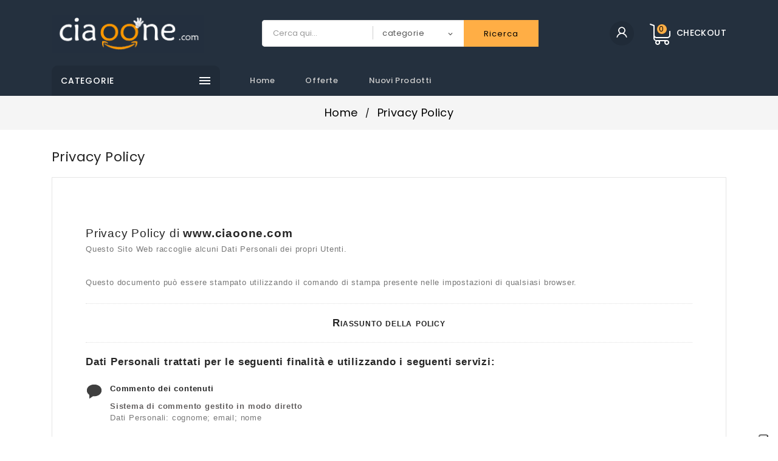

--- FILE ---
content_type: text/html; charset=utf-8
request_url: https://www.ciaoone.com/content/6-privacy-policy
body_size: 19644
content:
<!doctype html>
<html lang="it">

  <head>
    
      
  <meta charset="utf-8">


  <meta http-equiv="x-ua-compatible" content="ie=edge">



  <title>Privacy Policy</title>
  <meta name="description" content="">
  <meta name="keywords" content="policy, privacy">
      <meta name="robots" content="noindex">
    


  <meta name="viewport" content="width=device-width, initial-scale=1">


<!-- TemplateTrip theme google font-->

	<link href="https://fonts.googleapis.com/css?family=Poppins:300,400,500,600,700" rel="stylesheet">

<!-- TemplateTrip theme google font-->



  <link rel="icon" type="image/vnd.microsoft.icon" href="/img/favicon.ico?1596135029">
  <link rel="shortcut icon" type="image/x-icon" href="/img/favicon.ico?1596135029">



    <link rel="stylesheet" href="https://www.ciaoone.com/themes/PRS160_02/assets/css/theme.css" type="text/css" media="all">
  <link rel="stylesheet" href="https://www.ciaoone.com/modules/blockreassurance/views/dist/front.css" type="text/css" media="all">
  <link rel="stylesheet" href="https://www.ciaoone.com/modules/ps_socialfollow/views/css/ps_socialfollow.css" type="text/css" media="all">
  <link rel="stylesheet" href="https://www.ciaoone.com/modules/paypal/views/css/paypal_fo.css" type="text/css" media="all">
  <link rel="stylesheet" href="/modules/creativeelements/views/lib/font-awesome/css/font-awesome.min.css?v=4.7.0" type="text/css" media="all">
  <link rel="stylesheet" href="/modules/creativeelements/views/css/animations.min.css?v=0.11.8" type="text/css" media="all">
  <link rel="stylesheet" href="/modules/creativeelements/views/css/frontend.min.css?v=0.11.8" type="text/css" media="all">
  <link rel="stylesheet" href="https://www.ciaoone.com/themes/PRS160_02/modules/ttblocksearch/views/css/ttsearch.css" type="text/css" media="all">
  <link rel="stylesheet" href="https://www.ciaoone.com/themes/PRS160_02/modules/ttcategoryfeature/views/css/ttcategoryfeature.css" type="text/css" media="all">
  <link rel="stylesheet" href="https://www.ciaoone.com/themes/PRS160_02/modules/ttmegamenu/views/css/front.css" type="text/css" media="all">
  <link rel="stylesheet" href="https://www.ciaoone.com/modules/revsliderprestashop/views/css/rs-plugin/css/settings.css" type="text/css" media="all">
  <link rel="stylesheet" href="https://www.ciaoone.com/modules/revsliderprestashop/views/css/css/front.css" type="text/css" media="all">
  <link rel="stylesheet" href="https://www.ciaoone.com/modules/gdprpro//views/css/newsletter.css" type="text/css" media="all">
  <link rel="stylesheet" href="https://www.ciaoone.com/modules/gdprpro//views/css/gdpr-modal.css" type="text/css" media="all">
  <link rel="stylesheet" href="https://www.ciaoone.com/modules/gdprpro//views/css/front.css" type="text/css" media="all">
  <link rel="stylesheet" href="https://www.ciaoone.com/modules/kbmarketplace/views/css/front/kb-hooks.css" type="text/css" media="all">
  <link rel="stylesheet" href="https://www.ciaoone.com/modules/advancedemailguard/views/css/front.css" type="text/css" media="all">
  <link rel="stylesheet" href="https://www.ciaoone.com/js/jquery/ui/themes/base/minified/jquery-ui.min.css" type="text/css" media="all">
  <link rel="stylesheet" href="https://www.ciaoone.com/js/jquery/ui/themes/base/minified/jquery.ui.theme.min.css" type="text/css" media="all">
  <link rel="stylesheet" href="https://www.ciaoone.com/js/jquery/plugins/autocomplete/jquery.autocomplete.css" type="text/css" media="all">
  <link rel="stylesheet" href="https://www.ciaoone.com/themes/PRS160_02/modules/ttcategoryslider/views/css/ttcategoryslider.css" type="text/css" media="all">
  <link rel="stylesheet" href="https://www.ciaoone.com/modules/iqitelementor/views/css/frontend.min.css" type="text/css" media="all">
  <link rel="stylesheet" href="https://www.ciaoone.com/themes/PRS160_02/assets/css/lightbox.css" type="text/css" media="all">




  

  <script type="text/javascript">
        var AdvancedEmailGuardData = {"meta":{"isGDPREnabled":false,"isLegacyOPCEnabled":false,"isLegacyMAModuleEnabled":false,"validationError":null},"settings":{"recaptcha":{"type":"v2_cbx","key":"6Ld6L-sgAAAAAPyRMdyjPjxLD_LZLMjk-dPHE75K","forms":{"contact_us":{"size":"normal","align":"offset","offset":3},"register":{"size":"normal","align":"center","offset":1},"login":{"size":"normal","align":"center","offset":1},"reset_password":{"size":"normal","align":"center","offset":1},"quick_order":{"size":"normal","align":"center","offset":1},"newsletter":{"size":"normal","align":"left","offset":1},"write_review":{"size":"normal","align":"left","offset":1},"notify_when_in_stock":{"size":"normal","align":"left","offset":1},"send_to_friend":{"size":"normal","align":"left","offset":1}},"language":"shop","theme":"light","position":"inline","hidden":false,"deferred":false}},"context":{"ps":{"v17":true,"v17pc":true,"v17ch":false,"v16":false,"v161":false,"v15":false},"languageCode":"it","pageName":"cms"},"trans":{"genericError":"Si \u00e8 verificato un errore, riprovare."}};
        var SdsJsOnLoadActions = [];
        var added_to_wishlist = "Il prodotto \u00e8 stato aggiunto correttamente alla tua lista dei preferiti.";
        var baseDir = "https:\/\/www.ciaoone.com\/";
        var disable_comment = "Il criterio non esiste per questo prodotto.";
        var elementorFrontendConfig = {"isEditMode":"","stretchedSectionContainer":"","is_rtl":""};
        var gdprSettings = {"gdprEnabledModules":[],"gdprCookieStoreUrl":"https:\/\/www.ciaoone.com\/module\/gdprpro\/storecookie","newsletterConsentText":"&lt;p&gt;&lt;span style=&quot;color: #2c9ffd;&quot;&gt;Acconsento al trattamento dati. Leggi la nostra &lt;span style=&quot;text-decoration: underline;&quot;&gt;&lt;strong&gt;&lt;a href=&quot;\/content\/6-privacy-policy&quot; target=&quot;_blank&quot;&gt;&lt;span style=&quot;color: #2c9ffd; text-decoration: underline;&quot;&gt;Privacy Policy&lt;\/span&gt;&lt;\/a&gt;&lt;\/strong&gt;&lt;\/span&gt;&lt;\/span&gt;&lt;\/p&gt;","checkAllByDefault":true,"under18AlertText":false,"closeModalOnlyWithButtons":false,"showWindow":false,"isBot":true,"doNotTrackCompliance":false,"reloadAfterSave":false,"reloadAfterAcceptAll":false,"scrollLock":false,"acceptByScroll":false};
        var isLogged = 0;
        var isLoggedWishlist = false;
        var loggin_required = "Devi essere loggato per gestire la tua lista dei preferiti.";
        var loginLabel = "Accesso";
        var login_url = "https:\/\/www.ciaoone.com\/my-account";
        var moderation_active = 1;
        var mywishlist_url = "https:\/\/www.ciaoone.com\/module\/ttproductwishlist\/mywishlist";
        var prestashop = {"cart":{"products":[],"totals":{"total":{"type":"total","label":"Totale","amount":0,"value":"0,00\u00a0\u20ac"},"total_including_tax":{"type":"total","label":"Totale (IVA incl.)","amount":0,"value":"0,00\u00a0\u20ac"},"total_excluding_tax":{"type":"total","label":"Totale (IVA escl.)","amount":0,"value":"0,00\u00a0\u20ac"}},"subtotals":{"products":{"type":"products","label":"Totale parziale","amount":0,"value":"0,00\u00a0\u20ac"},"discounts":null,"shipping":{"type":"shipping","label":"Spedizione","amount":0,"value":"Gratis"},"tax":null},"products_count":0,"summary_string":"0 articoli","vouchers":{"allowed":1,"added":[]},"discounts":[],"minimalPurchase":0,"minimalPurchaseRequired":""},"currency":{"name":"Euro","iso_code":"EUR","iso_code_num":"978","sign":"\u20ac"},"customer":{"lastname":null,"firstname":null,"email":null,"birthday":null,"newsletter":null,"newsletter_date_add":null,"optin":null,"website":null,"company":null,"siret":null,"ape":null,"is_logged":false,"gender":{"type":null,"name":null},"addresses":[]},"language":{"name":"Italiano (Italian)","iso_code":"it","locale":"it-IT","language_code":"it-it","is_rtl":"0","date_format_lite":"d\/m\/Y","date_format_full":"d\/m\/Y H:i:s","id":2},"page":{"title":"","canonical":null,"meta":{"title":"Privacy Policy","description":"","keywords":"policy, privacy","robots":"noindex"},"page_name":"cms","body_classes":{"lang-it":true,"lang-rtl":false,"country-IT":true,"currency-EUR":true,"layout-full-width":true,"page-cms":true,"tax-display-enabled":true,"cms-id-6":true},"admin_notifications":[]},"shop":{"name":"Ciaoone.com | Trova tutto","logo":"\/img\/my-shop-logo-1524505993.jpg","stores_icon":"\/img\/logo_stores.png","favicon":"\/img\/favicon.ico"},"urls":{"base_url":"https:\/\/www.ciaoone.com\/","current_url":"https:\/\/www.ciaoone.com\/content\/6-privacy-policy","shop_domain_url":"https:\/\/www.ciaoone.com","img_ps_url":"https:\/\/www.ciaoone.com\/img\/","img_cat_url":"https:\/\/www.ciaoone.com\/img\/c\/","img_lang_url":"https:\/\/www.ciaoone.com\/img\/l\/","img_prod_url":"https:\/\/www.ciaoone.com\/img\/p\/","img_manu_url":"https:\/\/www.ciaoone.com\/img\/m\/","img_sup_url":"https:\/\/www.ciaoone.com\/img\/su\/","img_ship_url":"https:\/\/www.ciaoone.com\/img\/s\/","img_store_url":"https:\/\/www.ciaoone.com\/img\/st\/","img_col_url":"https:\/\/www.ciaoone.com\/img\/co\/","img_url":"https:\/\/www.ciaoone.com\/themes\/PRS160_02\/assets\/img\/","css_url":"https:\/\/www.ciaoone.com\/themes\/PRS160_02\/assets\/css\/","js_url":"https:\/\/www.ciaoone.com\/themes\/PRS160_02\/assets\/js\/","pic_url":"https:\/\/www.ciaoone.com\/upload\/","pages":{"address":"https:\/\/www.ciaoone.com\/indirizzo","addresses":"https:\/\/www.ciaoone.com\/indirizzi","authentication":"https:\/\/www.ciaoone.com\/login","cart":"https:\/\/www.ciaoone.com\/carrello","category":"https:\/\/www.ciaoone.com\/index.php?controller=category","cms":"https:\/\/www.ciaoone.com\/index.php?controller=cms","contact":"https:\/\/www.ciaoone.com\/contattaci","discount":"https:\/\/www.ciaoone.com\/buoni-sconto","guest_tracking":"https:\/\/www.ciaoone.com\/tracciatura-ospite","history":"https:\/\/www.ciaoone.com\/cronologia-ordini","identity":"https:\/\/www.ciaoone.com\/dati-personali","index":"https:\/\/www.ciaoone.com\/","my_account":"https:\/\/www.ciaoone.com\/my-account","order_confirmation":"https:\/\/www.ciaoone.com\/conferma-ordine","order_detail":"https:\/\/www.ciaoone.com\/index.php?controller=order-detail","order_follow":"https:\/\/www.ciaoone.com\/segui-ordine","order":"https:\/\/www.ciaoone.com\/ordine","order_return":"https:\/\/www.ciaoone.com\/index.php?controller=order-return","order_slip":"https:\/\/www.ciaoone.com\/buono-ordine","pagenotfound":"https:\/\/www.ciaoone.com\/pagina-non-trovata","password":"https:\/\/www.ciaoone.com\/recupero-password","pdf_invoice":"https:\/\/www.ciaoone.com\/index.php?controller=pdf-invoice","pdf_order_return":"https:\/\/www.ciaoone.com\/index.php?controller=pdf-order-return","pdf_order_slip":"https:\/\/www.ciaoone.com\/index.php?controller=pdf-order-slip","prices_drop":"https:\/\/www.ciaoone.com\/offerte","product":"https:\/\/www.ciaoone.com\/index.php?controller=product","search":"https:\/\/www.ciaoone.com\/ricerca","sitemap":"https:\/\/www.ciaoone.com\/Mappa del sito","stores":"https:\/\/www.ciaoone.com\/negozi","supplier":"https:\/\/www.ciaoone.com\/fornitori","register":"https:\/\/www.ciaoone.com\/login?create_account=1","order_login":"https:\/\/www.ciaoone.com\/ordine?login=1"},"alternative_langs":{"it-it":"https:\/\/www.ciaoone.com\/content\/6-privacy-policy"},"theme_assets":"\/themes\/PRS160_02\/assets\/","actions":{"logout":"https:\/\/www.ciaoone.com\/?mylogout="},"no_picture_image":{"bySize":{"small_default":{"url":"https:\/\/www.ciaoone.com\/img\/p\/it-default-small_default.jpg","width":70,"height":91},"cart_default":{"url":"https:\/\/www.ciaoone.com\/img\/p\/it-default-cart_default.jpg","width":100,"height":120},"home_default":{"url":"https:\/\/www.ciaoone.com\/img\/p\/it-default-home_default.jpg","width":270,"height":351},"medium_default":{"url":"https:\/\/www.ciaoone.com\/img\/p\/it-default-medium_default.jpg","width":370,"height":481},"large_default":{"url":"https:\/\/www.ciaoone.com\/img\/p\/it-default-large_default.jpg","width":1000,"height":1000}},"small":{"url":"https:\/\/www.ciaoone.com\/img\/p\/it-default-small_default.jpg","width":70,"height":91},"medium":{"url":"https:\/\/www.ciaoone.com\/img\/p\/it-default-home_default.jpg","width":270,"height":351},"large":{"url":"https:\/\/www.ciaoone.com\/img\/p\/it-default-large_default.jpg","width":1000,"height":1000},"legend":""}},"configuration":{"display_taxes_label":true,"display_prices_tax_incl":true,"is_catalog":false,"show_prices":true,"opt_in":{"partner":false},"quantity_discount":{"type":"discount","label":"Sconto"},"voucher_enabled":1,"return_enabled":0},"field_required":[],"breadcrumb":{"links":[{"title":"Home","url":"https:\/\/www.ciaoone.com\/"},{"title":"Privacy Policy","url":"https:\/\/www.ciaoone.com\/content\/6-privacy-policy"}],"count":2},"link":{"protocol_link":"https:\/\/","protocol_content":"https:\/\/"},"time":1768956169,"static_token":"daccf30357122d370d40eb924225aa80","token":"728f02cce269851bbb2625c93b777644"};
        var productcomment_added = "Grazie per la tua recensione. Il tuo commento \u00e8 stato aggiunto!";
        var productcomment_added_moderation = "Grazie per la tua recensione. Sar\u00e0 disponibile una volta approvata da un moderatore.";
        var productcomments_controller_url = "https:\/\/www.ciaoone.com\/module\/ttproductcomments\/default";
        var productcomments_url_rewrite = "1";
        var psemailsubscription_subscription = "https:\/\/www.ciaoone.com\/module\/ps_emailsubscription\/subscription";
        var psr_icon_color = "#F19D76";
        var search_url = "https:\/\/www.ciaoone.com\/ricerca";
        var secure_key = "4840d7d81a4d6ee1499629a21936130a";
        var static_token = "daccf30357122d370d40eb924225aa80";
        var wishlistProductsIds = "";
        var wishlistView = "La tua lista dei preferiti";
      </script>



          <style type="text/css">#checkout .nav-link { letter-spacing: 0 !important; } #contact #left-column, #contact #content-wrapper { display: inline-block; } .full-header #seller-account-menus, .left-nav #kb_displaynav1_links_container { display: none; } #product .category-products { padding-top: 40px; } @media (min-width:768px) { #product .col-md-5 { width: 50%; } #product .col-md-7 { width: 50%; } } #amazzing_filter .title_block { display: none !important; } #amazzing_filter .af_filter_content > ul { padding: 5px; } #amazzing_filter .af_subtitle { background-color: #24303e; color: #fff; font-size: 1rem; font-weight: 500; text-align: center; padding: 10px 10px 10px 10px; margin-bottom: 15px; } .af_filter label { margin-bottom: 1px; } .home-intestazione { border-bottom: 2px solid #eee; padding-bottom: 4px; } .home-intestazione span { border-bottom: 2px solid #ffae45; border-bottom-width: 2px; border-width: 3px; } @media (min-width:992px) { .home-ultimiarrivi .col-lg-3 { width: 16.3%; min-height: 330px; border-right: 0px solid #e5e5e5; } } @media (min-width:768px) and (max-width:991px) { .home-ultimiarrivi .col-lg-3 { width: 24.5%; min-height: 330px; border-right: 0px solid #e5e5e5; } } @media (max-width:767px) { .home-ultimiarrivi .col-lg-3 { width: 49%; min-height: 370px; border-right: 0px solid #e5e5e5; } } /* NASCONDO DETTAGLI EMAIL DALA PAGINA ADMIN ORDINI DEL VENDITORE */ #module-kbmarketplace-order .kb-content .kb-cn-lb .ov-s-l li:nth-child(8) .ov-s-lbl { display: none !important; } #module-kbmarketplace-order .kb-content .kb-cn-lb .ov-s-l li:nth-child(8) .ov-s-value { display: none !important; } #module-kbmarketplace-order #seller_order_filter-panel-body .kb-table-list #seller_order_filter_body tr td:nth-child(4) { display: none !important; } #module-kbhsplace-order #seller_order_filter-panel-body .kb-table-list .heading-row th:nth-child(4) { display: none !important; } #kb-list-loader { width: 50px !important; height: 50px !important; top: 50%; left: 50%; } @media (max-width:991px) { .footer-container { margin: 0 0 131px; } .lcp.message_button { bottom: 51px !important; left: 20px !important; } .row { margin-left: 0px !important; margin-right: 0px !important; } } #index .template_slide { display:none; } #index .elementor-widget-container .template_slide { display: inherit; } .template_slide .fadeOut_1_title .page-title-categoryslider::after { background-color: #ffae45 !important; height: 3px; } .template_slide .fadeOut_1_title .page-title-categoryslider span { text-transform: uppercase; } @media (max-width: 543px) { #ttcategory-tabs.nav-tabs .nav-item { width: 32%; } #ttcategory-tabs .nav-link .tab-title { padding: 9px 0px; } } @media (min-width: 993px) { .modulotraduzione { float: right; margin-top: -40px; margin-right: -26px; } } @media (max-width: 992px) { .modulotraduzione { float: none; width: 90%; margin-left: auto; margin-right: auto; margin-bottom: 15px; } } #products .product-title, .products .product-title { min-height: 64px; } #products .product-title a, .products .product-title a { white-space: unset; } .titolo-social-sharing { padding-bottom: 10px; } .social-sharing { display: block; padding-bottom: 30px; } .container { padding-left: 30px; padding-right: 30px; } input[name=gdpr_consent_chkbox], input[name=newsletter] { width: unset !important; } #accept-all-gdpr { color: black !important; } .show-gdpr-modal { background: #ffae45; color: black !important; border: 1px solid #cc9042; } .show-gdpr-modal:hover { background: #ff9000; } .ps-17-newsletter-checkbox label p { padding: 4px 0px; margin: 4px 0 0; } .ps-17-newsletter-checkbox span { color: #000 !important; } #index .ps-17-newsletter-checkbox { text-align: left; margin-top: 10px; width: 113%; } #index .ps-17-newsletter-checkbox label { text-align: left; display: inline; } #index .ps-17-newsletter-checkbox label p { display: initial; } .form-footer.text-sm-right, .form-footer.text-sm-right label { text-align: left !important; } .form-footer.text-sm-right label { display: inline; } .form-footer.text-sm-right label p { display: initial; } .gdpr-consent-tabs nav { width: unset; } #reject-all-gdpr { border: solid 1px #666363; background: #000 !important; color: #d9d9d9 !important; height: 20px; line-height: 12px; font-size: 11px; padding: 0 20px; margin-left: 15px; margin-top: 5px; } .gdpr-consent-tabs .div_accept_moreinfo button#accept-all-gdpr { font-size: 17px; } @media (min-width:768px) { #reject-all-gdpr { position: absolute; bottom: 8px; left: 8px; } .gdpr-consent-tabs-v2 { padding: 10px 25px 33px 25px; } } #seller_list_to_customers .thumbnail.product-thumbnail { display: none; } #seller_list_to_customers #products .thumbnail-container { padding: 20px; -webkit-box-shadow: 0px 0px 14px 0px rgba(0,0,0,0.1); -moz-box-shadow: 0px 0px 14px 0px rgba(0,0,0,0.1); box-shadow: 0px 0px 14px 0px rgba(0,0,0,0.1); } #seller_list_to_customers .product-title, #seller_list_to_customers .product-price-and-shipping { text-align: center; } #seller_list_to_customers .product-title a { font-size: 1.3rem; } #payment-option-1-container label { text-align: left; } .contenitore-pagamento { border: 1px solid #428BCA; clear: both; width: 100%; background: #FFF; padding: 30px; margin-bottom: 30px; } #rev_slider_6_3 { margin-top: 20px !important; } .custom-checkbox #open_kb_seller_agreement_modal { z-index: 1; position: relative; } .kb-block.seller_profile_view .slr-f-box { display: none; } #subcategories ul li .subcategory-image { display: none; } #content > .rte-content { display: none; } #subcategories ul li .subcategory-name { text-transform: capitalize; border-style: solid; border-width: 1px; padding: 7px; min-height: 66px; display: block; min-width: 104%; border-color: #bfbfbf; overflow-wrap: break-word; font: 400 14px/22px "Poppins",sans-serif; } #header .full-header.fixed { position: relative !important; } #_desktop_user_info .user-info > li a { color: #000; cursor: pointer; font-size: 1rem; text-transform: uppercase; line-height: 2rem; } .nav-link.ttcommenttab { border-right: 1px solid rgba(0, 0, 0, 0) !important; border-left: 1px solid rgba(0, 0, 0, 0) !important; border-top: 2px solid rgba(0, 0, 0, 0) !important; color: #777 !important; font: 500 14px/20px "Poppins", Helvetica, sans-serif !important; letter-spacing: 0.6px; margin: 0 !important; outline: medium none; padding: 12px 20px !important; position: relative !important; text-transform: uppercase !important; } .nav-link.ttcommenttab:hover { color: #000 !important; } .nav-link.ttcommenttab.active { border-color: #ffae45 #eaeaea #ffffff !important; border-style: solid; border-width: 2px 1px 1px; color: #000000 !important; background: rgba(0, 0, 0, 0) none repeat scroll 0 0 !important; font: 500 14px/20px "Poppins", Helvetica, sans-serif; letter-spacing: 0.6px; margin: 0; outline: medium none; padding: 12px 20px; position: relative; text-transform: uppercase; transition: none; -webkit-transition: none; -moz-transition: none; } #kbmp-seller-info { border-style: solid; border-width: 1px; padding: 25px; border-color: #cecece; -webkit-box-shadow: 0px 0px 15px 0px rgba(0,0,0,0.24); -moz-box-shadow: 0px 0px 15px 0px rgba(0,0,0,0.24); box-shadow: 0px 0px 15px 0px rgba(0,0,0,0.24); margin-top: 134px; } #kb-marketplace-layout img { height: auto !important; } #content .no-account br, #content .no-account .register-or { display:none !important; } #content .no-account.register-seller a { float: right !important; margin-top: 20px; } #content .no-account a{ float: left !important; margin-top: 20px; } #content .no-account a { font-size: 13px; letter-spacing: 1px; line-height: 24px; padding: 6px 20px; overflow: hidden; border-radius: 25px; -moz-border-radius: 25px; -webkit-border-radius: 25px; -khtml-border-radius: 25px; color: #000; background-color: #ffae45; border-color: transparent; } #content .no-account a:hover { font-size: 13px; letter-spacing: 1px; line-height: 24px; padding: 6px 20px; overflow: hidden; border-radius: 25px; -moz-border-radius: 25px; -webkit-border-radius: 25px; -khtml-border-radius: 25px; color: #fff; background: #222; border-color: transparent; } #content .no-account .register-seller a { font-size: 13px; letter-spacing: 1px; line-height: 24px; padding: 6px 20px; overflow: hidden; border-radius: 25px; -moz-border-radius: 25px; -webkit-border-radius: 25px; -khtml-border-radius: 25px; color: #000; background-color: #ffae45; border-color: transparent; } #content .no-account .register-seller a:hover { font-size: 13px; letter-spacing: 1px; line-height: 24px; padding: 6px 20px; overflow: hidden; border-radius: 25px; -moz-border-radius: 25px; -webkit-border-radius: 25px; -khtml-border-radius: 25px; color: #fff; background: #222; border-color: transparent; } .norme-venditore1, .norme-venditore2, .norme-venditore3 { font-size: 13px; letter-spacing: 1px; line-height: 24px; padding: 6px 20px; overflow: hidden; border-radius: 25px; -moz-border-radius: 25px; -webkit-border-radius: 25px; -khtml-border-radius: 25px; color: #000; background-color: #ffae45; border-color: transparent; } .norme-venditore1:hover, .norme-venditore2:hover, .norme-venditore3:hover { font-size: 13px; letter-spacing: 1px; line-height: 24px; padding: 6px 20px; overflow: hidden; border-radius: 25px; -moz-border-radius: 25px; -webkit-border-radius: 25px; -khtml-border-radius: 25px; color: #fff; background: #222; border-color: transparent; } .product-variants > .product-variants-item select { min-width: 16rem; } .product-quantity .add { float: unset; } .links-footer a { color: #547599; } .links-footer .link-header a { color: #24303e; } #index .footer-top { display:none; } .banner-home .elementor-button.elementor-size-xxl { padding: 25px 0 25px 0; margin-left: auto; margin-right: auto; } .banner-home .btn-primary { border-radius: 0px; -moz-border-radius: 0px; -webkit-border-radius: 0px; -khtml-border-radius: 0px; } .banner-home .elementor-button { width: 100%; } #main > #hometab { display:none; } .slider-services { margin: 0 0 0 0; padding: 0 0 0 0; } .gdprModal, .gdprModal.gdprModal--visible, .gdprModal__placeholder, .show-gdpr-modal { display: none !important; } /* @MEDIA FINO A 767 [base64] [base64]*/ /* --------------------------------fine di @MEDIA FINO A 767 --------------------------------------------------------------------------------------------------------------------------------------------------------------------------*/ /* @MEDIA DA 768 A 1199 [base64] [base64]*/ @media (min-width: 768px) and (max-width: 1199px) { #product .col-md-7 { width: 45%; } #product .col-md-5 { width: 55%; } } /* --------------------------------fine di @MEDIA DA 768 A 1199 --------------------------------------------------------------------------------------------------------------------------------------------------------------------------*/ /* --------------------------------fine di @MEDIA DA 1200 IN POI --------------------------------------------------------------------------------------------------------------------------------------------------------------------------*/ [base64]*/ @media (min-width: 1200px) { #product .col-md-7 { width: 45%; } #product .col-md-5 { width: 55%; } } /* --------------------------------fine di @MEDIA DA 1200 IN POI --------------------------------------------------------------------------------------------------------------------------------------------------------------------------*/ /* @MEDIA FINO A 1199 [base64] [base64]*/ @media (max-width: 1199px) { #content .no-account.register-seller a, #content .no-account a { width:100%; } } /* --------------------------------fine di @MEDIA FINO A 1199 --------------------------------------------------------------------------------------------------------------------------------------------------------------------------*/</style>
            <script>window.onload=function(){ $.each(SdsJsOnLoadActions, function(k, func){ func.call(); }); };</script><script type="text/javascript">
var _iub = _iub || [];
_iub.csConfiguration = {"ccpaAcknowledgeOnDisplay":true,"ccpaApplies":true,"consentOnContinuedBrowsing":false,"enableCcpa":true,"enableTcf":true,"floatingPreferencesButtonDisplay":"anchored-bottom-right","invalidateConsentWithoutLog":true,"perPurposeConsent":true,"siteId":2588290,"tcfPurposes":{"1":true,"2":"consent_only","3":"consent_only","4":"consent_only","5":"consent_only","6":"consent_only","7":"consent_only","8":"consent_only","9":"consent_only","10":"consent_only"},"whitelabel":false,"cookiePolicyId":26645974,"lang":"it", "banner":{ "acceptButtonDisplay":true,"closeButtonRejects":true,"customizeButtonDisplay":true,"explicitWithdrawal":true,"fontSize":"12px","listPurposes":true,"position":"float-bottom-center","rejectButtonDisplay":true }};
</script>
<script type="text/javascript" src="//cdn.iubenda.com/cs/tcf/stub-v2.js"></script>
<script type="text/javascript" src="//cdn.iubenda.com/cs/tcf/safe-tcf-v2.js"></script>
<script type="text/javascript" src="//cdn.iubenda.com/cs/ccpa/stub.js"></script>
<script type="text/javascript" src="//cdn.iubenda.com/cs/iubenda_cs.js" charset="UTF-8" async></script>
			<script type='text/javascript'>
				var iCallback = function(){};

				if('callback' in _iub.csConfiguration) {
					if('onConsentGiven' in _iub.csConfiguration.callback) iCallback = _iub.csConfiguration.callback.onConsentGiven;

					_iub.csConfiguration.callback.onConsentGiven = function() {
						iCallback();

						jQuery('noscript._no_script_iub').each(function (a, b) { var el = jQuery(b); el.after(el.html()); });
					};
				};
			</script>




    
  </head>

  <body id="cms" class="lang-it country-it currency-eur layout-full-width page-cms tax-display-enabled cms-id-6">

    
      
    

    <main>
      
                 
      <header id="header">
        
          
  <div class="header-banner">
    
  </div>


  <nav class="header-nav">
	<div class="hidden-sm-down top-nav">
		<div class="left-nav">
			<div class="container">
				    <style>
        #_desktop_contact_link, #kb_displaynav1_links_container{
            display: inline-table;
        }
        
        .display_nav1_link{
            display: table-cell;
            padding: 0 5px;
        }
    </style>
    <div id="kb_displaynav1_links_container">
                    <div class="display_nav1_link">
                            <a href="https://www.ciaoone.com/module/kbmarketplace/sellerfront" title="Clicca per vedere tutti i venditori" rel="nofollow">
                    venditori
                </a> 

                        </div>
            
    </div>

			</div>
		</div>
		
	</div>
  </nav>


<div class="full-header">
		<div class="right-nav">
			<div class="container">
				<div class="col-md-2 hidden-sm-down" id="_desktop_logo">
				<a href="https://www.ciaoone.com/">
				<img class="logo img-responsive" src="/img/my-shop-logo-1524505993.jpg" alt="Ciaoone.com | Trova tutto">
				</a>
				</div>
				<div class="top-logo" id="_mobile_logo"></div>
				<div id="_desktop_cart">
  <div class="blockcart cart-preview inactive" data-refresh-url="//www.ciaoone.com/module/ps_shoppingcart/ajax">
    <div class="header">
        <a rel="nofollow">
        <i class="material-icons shopping-cart">shopping_cart</i>
        <span class="hidden-sm-down">Checkout</span>
        <span class="cart-products-count">0</span>
        </a>
    </div>
	<div class="cart_block block exclusive">
	<div class="block_content">
<div class="cart_block_list">
				<p class="no-item">
			Non ci sono articoli nel tuo carrello
		</p>
			</div>
	</div>
	</div>
  </div>
</div>
<div id="_desktop_user_info">
<div class="ttuserheading"></div>	
  <ul class="user-info">
          <li><a
        href="https://www.ciaoone.com/my-account"
        title="Accedi al tuo account cliente"
        rel="nofollow"
      >
        <i class="material-icons user">&#xE7FF;</i>
        <span class="hidden-sm-down">Accedi</span>
      </a></li>
    	  
      <li>
    <a class="wishtlist_top" href="https://www.ciaoone.com/module/ttproductwishlist/mywishlist" title="Preferiti" rel="nofollow">
        <span>Preferiti (<span class="cart-wishlist-number">0</span>)</span>
    </a>
</li>

  </ul>
</div>
<!-- Block search module TOP -->

<div id="search_block_top"  class="col-sm-7">
	<form id="searchbox" method="get" action="https://www.ciaoone.com/ricerca">
       <div class="ttsearch-main">
		<input type="hidden" name="controller" value="search">
		<input type="hidden" name="orderby" value="position" />
		<input type="hidden" name="orderway" value="desc" />
		<input class="search_query form-control" type="text" id="search_query_top" name="s" placeholder="Cerca qui..." value="" />
		<div class="select-wrapper">
        <select id="search_category" name="search_category" class="form-control">
            <option value="all">categorie</option>
            <option value="2">Sfoglia Categorie Prodotti</option><option value="9">--Abbigliamento</option><option value="22">----Donna</option><option value="181">------Intimo</option><option value="23">----Uomo</option><option value="102">----Bambina</option><option value="24">----Bambino</option><option value="25">----Prima infanzia</option><option value="26">----Accessori</option><option value="27">----Orologi, valigeria e gioielli</option><option value="108">----Calzature</option><option value="109">------Scarpe Donna</option><option value="176">----Borse e Zaini</option><option value="7">--Gastronomia</option><option value="28">----Alimentari</option><option value="29">----Vini, birre e distillati</option><option value="179">----Caffè</option><option value="3">--Arredo e Design</option><option value="30">----Illuminazione</option><option value="31">----Arredamento e decorazioni</option><option value="32">----Climatizzazione</option><option value="111">------Accessori</option><option value="33">----Tessili e materassi</option><option value="11">--Auto e Moto</option><option value="34">----Accessori</option><option value="35">----Pulizia</option><option value="36">----Ricambi</option><option value="37">----Navigatori, GPS e antifurti</option><option value="6">--Casa, giardino e fai da te</option><option value="38">----Profumi</option><option value="13">------Profumi bucato</option><option value="14">------Profumi tessuti e ambienti</option><option value="15">------Buste cassetti</option><option value="16">------Buste armadi</option><option value="17">------Diffusori</option><option value="39">----Pulizia casa</option><option value="40">----Giardinaggio</option><option value="41">----Attrezzi</option><option value="42">----Ferramenta e fissaggi</option><option value="43">----Fatti a mano</option><option value="178">----Elettrodomestici</option><option value="20">--Animali</option><option value="44">----Cibo</option><option value="45">----Pulizia</option><option value="46">----Accessori</option><option value="4">--Edilizia</option><option value="47">----Accessori</option><option value="48">----Accessori</option><option value="49">----Antincendio e sicurezza</option><option value="50">----Cantiere e macchine</option><option value="51">----Consolidamento</option><option value="52">----Coperture</option><option value="53">----Strutture e prefabbricati</option><option value="54">----Utensili e strumenti</option><option value="55">----Deumidificazione</option><option value="56">----Domotica e impianti elettrici</option><option value="57">----Energie rinnovabili</option><option value="58">----Ferramenta e fissaggi</option><option value="59">----Impermeabilizzazione</option><option value="60">----Impianti idrici e depurazione</option><option value="61">----Isolamento</option><option value="62">----Materiali da costruzione</option><option value="5">--Elettronica e Informatica</option><option value="63">----Telefonia</option><option value="113">------Accessori originali cellulari</option><option value="121">------Accessori cellulari</option><option value="140">------Cellulari</option><option value="158">------Telefoni</option><option value="163">------Cellulari ricondizionati</option><option value="166">------Accessori tablet</option><option value="177">------Tablet</option><option value="64">----Foto e videocamere</option><option value="130">------Fotocamere digitali</option><option value="137">------Videocamere</option><option value="174">------Accessori fotocamere</option><option value="65">----Smart home</option><option value="66">----Tv e audio</option><option value="128">------Casse</option><option value="149">------Cuffie</option><option value="156">------Decoder</option><option value="159">------Televisori</option><option value="164">------Home Cinema</option><option value="165">------Accessori TV</option><option value="67">----Strumenti musicali</option><option value="68">----Accessori</option><option value="116">------Adattatore alimentazione</option><option value="119">------Gruppi di continuità</option><option value="133">------Alimentatori</option><option value="138">------Multiprese</option><option value="139">------Cavetteria</option><option value="143">------Batterie e Pile</option><option value="145">------Hub usb</option><option value="160">------SIM CARD</option><option value="69">----Pc, portatili e tablet</option><option value="123">------Accessori notebook</option><option value="136">------Notebook</option><option value="153">------Personal Computer</option><option value="169">------Accessori PC</option><option value="70">----Monitor</option><option value="71">----Componenti</option><option value="118">------Lettori codice a barre</option><option value="135">------Schede video</option><option value="141">------Schede madri</option><option value="146">------Ventole</option><option value="151">------Case</option><option value="152">------CPU</option><option value="154">------Memorie</option><option value="72">----Archiviazione e periferiche</option><option value="115">------Box esterni per Hard Disk</option><option value="117">------Tastiere e Mouse</option><option value="125">------Tavoletta grafica</option><option value="126">------Lettori DVD</option><option value="129">------Hard Disk interni</option><option value="131">------Masterizzatori</option><option value="132">------Adattatori Hard Disk</option><option value="134">------Lettori card</option><option value="148">------Webcam</option><option value="171">------Hard disk USB</option><option value="180">------Memorie USB</option><option value="73">----Stampanti e cartucce</option><option value="120">------Cartucce compatibili</option><option value="122">------Cartucce originali</option><option value="142">------Stampanti</option><option value="150">------Toner originali</option><option value="155">------Multifunzione</option><option value="161">------Toner compatibili</option><option value="74">----Software</option><option value="75">----Videogiochi</option><option value="147">------Console</option><option value="157">------Gaming</option><option value="162">------Accessori console</option><option value="110">----Telecomandi</option><option value="127">----Network</option><option value="167">----Bici elettriche</option><option value="168">----Smartwatch</option><option value="170">----Droni</option><option value="172">----Hoverboard</option><option value="173">----Spinner</option><option value="175">----Scooter elettrico</option><option value="8">--Giochi e Infanzia</option><option value="76">----Giocattoli</option><option value="77">----Prima infanzia</option><option value="10">--Viaggi e Tempo libero</option><option value="78">----Camping e outdoor</option><option value="79">----Voucher e buoni vacanza</option><option value="80">----Libri e e-book</option><option value="19">--Sport</option><option value="85">----Calcio</option><option value="86">----Sport acquatici</option><option value="87">----Sport invernali</option><option value="88">----Fitness e palestra</option><option value="89">----Dispositivi elettronici</option><option value="90">----Ciclismo</option><option value="91">----Yoga</option><option value="92">----Abbigliamento sportivo</option><option value="12">--Salute e benessere</option><option value="81">----Bellezza</option><option value="82">----Dermocosmesi</option><option value="83">----Cura della persona</option><option value="84">----Dpi</option><option value="21">--Cancelleria e ufficio</option><option value="94">----Carta e cancelleria</option><option value="93">----Archivio</option><option value="95">----Macchine per ufficio</option><option value="96">----Agende e calendari</option><option value="97">----Lavagne e bacheche</option><option value="98">----Cartucce e toner</option><option value="99">----Sedie e arredo</option><option value="100">----Igiene e sicurezza</option><option value="101">----Spedizioni e imballaggio</option><option value="103">--Corsi</option><option value="104">----Progettazione ed Energia</option><option value="105">----Software</option><option value="106">----Design e Comunicazione</option><option value="107">----Valutazione immobiliare e Catasto</option>   
        </select>
		</div>

		<div id="tt_url_ajax_search" style="display:none">
		<input type="hidden" value="https://www.ciaoone.com/modules/ttblocksearch/controller_ajax_search.php" class="url_ajax" />
		</div>
		</div>
		<button type="submit" name="submit_search" class="btn btn-default button-search">
			<span>Ricerca</span>
		</button>
	</form>
	</div>

<script type="text/javascript">
var limit_character = "<p class='limit'>Numero di caratteri 3</p>";
var close_text = "vicina";
</script>
<!-- /Block search module TOP -->
<script>
    var PS_ALLOW_ACCENTED_CHARS_URL = 0;
    var alert_heading = "Mettere in guardia";
</script>

			</div>
		</div>
		<div class="position-static">
			<div class="container">
				<!-- Module Megamenu-->
<div class="container_tt_megamenu col-sm-3">
<div id="tt-menu-horizontal" class="tt-menu-horizontal clearfix">
	<div class="title-menu-mobile"><span>Categorie</span><i class="material-icons">&#xE5D2;</i></div>
	<div class="main-menu">
	<ul class="menu-content">
									<li class="level-1 ">
					<a href="https://www.ciaoone.com/" class="ttinnermenu">
										<span class="catagory">Home</span>
										</a>
					<span class="icon-drop-mobile"></span>
									</li>
												<li class="level-1  parent">
					<a href="https://www.ciaoone.com/9-abbigliamento" class="ttinnermenu">
										<span class="catagory">Abbigliamento</span>
										</a>
					<span class="icon-drop-mobile"></span>
											<div class="tt-sub-menu menu-dropdown col-xs-12 col-sm-12 tt-sub-auto">
															<div class="tt-menu-row row ">
																														<div class="tt-menu-col col-xs-12 col-sm-4  CAT">
																									<ul class="ul-column ">
																											<li class="menu-item  item-line ">
																															<a href="https://www.ciaoone.com/22-donna">Donna</a>
																													</li>
																											<li class="menu-item  item-line ">
																															<a href="https://www.ciaoone.com/23-uomo">Uomo</a>
																													</li>
																										</ul>
																							</div>
																					<div class="tt-menu-col col-xs-12 col-sm-4  CAT">
																									<ul class="ul-column ">
																											<li class="menu-item  item-line ">
																															<a href="https://www.ciaoone.com/24-bambino">Bambino</a>
																													</li>
																											<li class="menu-item  item-line ">
																															<a href="https://www.ciaoone.com/25-prima-infanzia">Prima infanzia</a>
																													</li>
																										</ul>
																							</div>
																					<div class="tt-menu-col col-xs-12 col-sm-4  CAT">
																									<ul class="ul-column ">
																											<li class="menu-item  item-line ">
																															<a href="https://www.ciaoone.com/26-accessori">Accessori</a>
																													</li>
																											<li class="menu-item  item-line ">
																															<a href="https://www.ciaoone.com/27-orologi-valigeria-e-gioielli">Orologi, valigeria e gioielli</a>
																													</li>
																										</ul>
																							</div>
																											</div>
													</div>
									</li>
												<li class="level-1 ">
					<a href="https://www.ciaoone.com/103-corsi" class="ttinnermenu">
										<span class="catagory">Corsi</span>
										</a>
					<span class="icon-drop-mobile"></span>
									</li>
												<li class="level-1  parent">
					<a href="https://www.ciaoone.com/7-gastronomia" class="ttinnermenu">
										<span class="catagory">Gastronomia</span>
										</a>
					<span class="icon-drop-mobile"></span>
											<div class="tt-sub-menu menu-dropdown col-xs-12 col-sm-12 tt-sub-left">
															<div class="tt-menu-row row ">
																														<div class="tt-menu-col col-xs-12 col-sm-4  CAT">
																									<ul class="ul-column ">
																											<li class="menu-item  item-line ">
																															<a href="https://www.ciaoone.com/28-alimentari">Alimentari</a>
																													</li>
																										</ul>
																							</div>
																					<div class="tt-menu-col col-xs-12 col-sm-4  CAT">
																									<ul class="ul-column ">
																											<li class="menu-item  item-line ">
																															<a href="https://www.ciaoone.com/29-vini-birre-e-distillati">Vini, birre e distillati</a>
																													</li>
																										</ul>
																							</div>
																											</div>
													</div>
									</li>
												<li class="level-1  parent">
					<a href="https://www.ciaoone.com/3-arredo-design" class="ttinnermenu">
										<span class="catagory">Arredo e Design</span>
										</a>
					<span class="icon-drop-mobile"></span>
											<div class="tt-sub-menu menu-dropdown col-xs-12 col-sm-12 tt-sub-left">
															<div class="tt-menu-row row five-column">
																														<div class="tt-menu-col col-xs-12 col-sm-4 ttmenuservice CAT">
																									<ul class="ul-column ">
																											<li class="menu-item  item-line ">
																															<a href="https://www.ciaoone.com/30-illuminazione">Illuminazione</a>
																													</li>
																											<li class="menu-item  item-line ">
																															<a href="https://www.ciaoone.com/31-arredamento-e-decorazioni">Arredamento e decorazioni</a>
																													</li>
																										</ul>
																							</div>
																					<div class="tt-menu-col col-xs-12 col-sm-4  CAT">
																									<ul class="ul-column ">
																											<li class="menu-item  item-line ">
																															<a href="https://www.ciaoone.com/32-climatizzazione">Climatizzazione</a>
																													</li>
																											<li class="menu-item  item-line ">
																															<a href="https://www.ciaoone.com/33-tessili-e-materassi">Tessili e materassi</a>
																													</li>
																										</ul>
																							</div>
																											</div>
													</div>
									</li>
												<li class="level-1  parent">
					<a href="https://www.ciaoone.com/11-auto-moto" class="ttinnermenu">
										<span class="catagory">Auto e Moto</span>
										</a>
					<span class="icon-drop-mobile"></span>
											<div class="tt-sub-menu menu-dropdown col-xs-12 col-sm-12 tt-sub-auto">
															<div class="tt-menu-row row ">
																														<div class="tt-menu-col col-xs-12 col-sm-4  CAT">
																									<ul class="ul-column ">
																											<li class="menu-item  item-line ">
																															<a href="https://www.ciaoone.com/34-accessori">Accessori</a>
																													</li>
																											<li class="menu-item  item-line ">
																															<a href="https://www.ciaoone.com/35-pulizia">Pulizia</a>
																													</li>
																										</ul>
																							</div>
																					<div class="tt-menu-col col-xs-12 col-sm-4  CAT">
																									<ul class="ul-column ">
																											<li class="menu-item  item-line ">
																															<a href="https://www.ciaoone.com/36-ricambi">Ricambi</a>
																													</li>
																											<li class="menu-item  item-line ">
																															<a href="https://www.ciaoone.com/37-navigatori-gps-e-antifurti">Navigatori, GPS e antifurti</a>
																													</li>
																										</ul>
																							</div>
																											</div>
													</div>
									</li>
												<li class="level-1  parent">
					<a href="https://www.ciaoone.com/6-casa-giardino-e-fai-da-te" class="ttinnermenu">
										<span class="catagory">Casa, giardino e fai da te</span>
										</a>
					<span class="icon-drop-mobile"></span>
											<div class="tt-sub-menu menu-dropdown col-xs-12 col-sm-9 tt-sub-auto">
															<div class="tt-menu-row row four-column">
																														<div class="tt-menu-col col-xs-12 col-sm-4  CAT">
																									<ul class="ul-column ">
																											<li class="menu-item  item-header ">
																															<a href="https://www.ciaoone.com/38-profumi">Profumi</a>
																													</li>
																											<li class="menu-item  item-line ">
																															<a href="https://www.ciaoone.com/14-profumi-tessuti-e-ambienti">Profumi tessuti e ambienti</a>
																													</li>
																											<li class="menu-item  item-line ">
																															<a href="https://www.ciaoone.com/13-profumi-bucato">Profumi bucato</a>
																													</li>
																											<li class="menu-item  item-line ">
																															<a href="https://www.ciaoone.com/15-buste-cassetti">Buste cassetti</a>
																													</li>
																											<li class="menu-item  item-line ">
																															<a href="https://www.ciaoone.com/16-buste-armadi">Buste armadi</a>
																													</li>
																											<li class="menu-item  item-line ">
																															<a href="https://www.ciaoone.com/17-diffusori">Diffusori</a>
																													</li>
																										</ul>
																							</div>
																					<div class="tt-menu-col col-xs-12 col-sm-4  CAT">
																									<ul class="ul-column ">
																											<li class="menu-item  item-line ">
																															<a href="https://www.ciaoone.com/39-pulizia-casa">Pulizia casa</a>
																													</li>
																											<li class="menu-item  item-line ">
																															<a href="https://www.ciaoone.com/40-giardinaggio">Giardinaggio</a>
																													</li>
																											<li class="menu-item  item-line ">
																															<a href="https://www.ciaoone.com/41-attrezzi">Attrezzi</a>
																													</li>
																										</ul>
																							</div>
																					<div class="tt-menu-col col-xs-12 col-sm-4  CAT">
																									<ul class="ul-column ">
																											<li class="menu-item  item-line ">
																															<a href="https://www.ciaoone.com/42-ferramenta-e-fissaggi">Ferramenta e fissaggi</a>
																													</li>
																											<li class="menu-item  item-line ">
																															<a href="https://www.ciaoone.com/43-fatti-a-mano">Fatti a mano</a>
																													</li>
																										</ul>
																							</div>
																											</div>
													</div>
									</li>
												<li class="level-1  parent">
					<a href="https://www.ciaoone.com/20-animali" class="ttinnermenu">
										<span class="catagory">Animali</span>
										</a>
					<span class="icon-drop-mobile"></span>
											<div class="tt-sub-menu menu-dropdown col-xs-12 col-sm-12 tt-sub-auto">
															<div class="tt-menu-row row ">
																														<div class="tt-menu-col col-xs-12 col-sm-4  CAT">
																									<ul class="ul-column ">
																											<li class="menu-item  item-line ">
																															<a href="https://www.ciaoone.com/44-cibo">Cibo</a>
																													</li>
																											<li class="menu-item  item-line ">
																															<a href="https://www.ciaoone.com/45-pulizia">Pulizia</a>
																													</li>
																											<li class="menu-item  item-line ">
																															<a href="https://www.ciaoone.com/46-accessori">Accessori</a>
																													</li>
																										</ul>
																							</div>
																											</div>
													</div>
									</li>
												<li class="level-1  parent">
					<a href="https://www.ciaoone.com/4-edilizia" class="ttinnermenu">
										<span class="catagory">Edilizia</span>
										</a>
					<span class="icon-drop-mobile"></span>
											<div class="tt-sub-menu menu-dropdown col-xs-12 col-sm-12 tt-sub-auto">
															<div class="tt-menu-row row ">
																														<div class="tt-menu-col col-xs-12 col-sm-3  CAT">
																									<ul class="ul-column ">
																											<li class="menu-item  item-line ">
																															<a href="https://www.ciaoone.com/47-accessori">Accessori</a>
																													</li>
																											<li class="menu-item  item-line ">
																															<a href="https://www.ciaoone.com/49-antincendio-e-sicurezza">Antincendio e sicurezza</a>
																													</li>
																											<li class="menu-item  item-line ">
																															<a href="https://www.ciaoone.com/50-cantiere-e-macchine">Cantiere e macchine</a>
																													</li>
																											<li class="menu-item  item-line ">
																															<a href="https://www.ciaoone.com/51-consolidamento">Consolidamento</a>
																													</li>
																										</ul>
																							</div>
																					<div class="tt-menu-col col-xs-12 col-sm-3  CAT">
																									<ul class="ul-column ">
																											<li class="menu-item  item-line ">
																															<a href="https://www.ciaoone.com/52-coperture">Coperture</a>
																													</li>
																											<li class="menu-item  item-line ">
																															<a href="https://www.ciaoone.com/53-strutture-e-prefabbricati">Strutture e prefabbricati</a>
																													</li>
																											<li class="menu-item  item-line ">
																															<a href="https://www.ciaoone.com/54-utensili-e-strumenti">Utensili e strumenti</a>
																													</li>
																											<li class="menu-item  item-line ">
																															<a href="https://www.ciaoone.com/55-deumidificazione">Deumidificazione</a>
																													</li>
																										</ul>
																							</div>
																					<div class="tt-menu-col col-xs-12 col-sm-3  CAT">
																									<ul class="ul-column ">
																											<li class="menu-item  item-line ">
																															<a href="https://www.ciaoone.com/56-domotica-e-impianti-elettrici">Domotica e impianti elettrici</a>
																													</li>
																											<li class="menu-item  item-line ">
																															<a href="https://www.ciaoone.com/57-energie-rinnovabili">Energie rinnovabili</a>
																													</li>
																											<li class="menu-item  item-line ">
																															<a href="https://www.ciaoone.com/58-ferramenta-e-fissaggi">Ferramenta e fissaggi</a>
																													</li>
																											<li class="menu-item  item-line ">
																															<a href="https://www.ciaoone.com/59-impermeabilizzazione">Impermeabilizzazione</a>
																													</li>
																										</ul>
																							</div>
																					<div class="tt-menu-col col-xs-12 col-sm-3  CAT">
																									<ul class="ul-column ">
																											<li class="menu-item  item-line ">
																															<a href="https://www.ciaoone.com/60-impianti-idrici-e-depurazione">Impianti idrici e depurazione</a>
																													</li>
																											<li class="menu-item  item-line ">
																															<a href="https://www.ciaoone.com/61-isolamento">Isolamento</a>
																													</li>
																											<li class="menu-item  item-line ">
																															<a href="https://www.ciaoone.com/62-materiali-da-costruzione">Materiali da costruzione</a>
																													</li>
																										</ul>
																							</div>
																											</div>
													</div>
									</li>
												<li class="level-1  parent">
					<a href="https://www.ciaoone.com/5-elettronica-e-informatica" class="ttinnermenu">
										<span class="catagory">Elettronica e Informatica</span>
										</a>
					<span class="icon-drop-mobile"></span>
											<div class="tt-sub-menu menu-dropdown col-xs-12 col-sm-12 tt-sub-auto">
															<div class="tt-menu-row row ">
																														<div class="tt-menu-col col-xs-12 col-sm-3  CAT">
																									<ul class="ul-column ">
																											<li class="menu-item  item-line ">
																															<a href="https://www.ciaoone.com/63-telefonia">Telefonia</a>
																													</li>
																											<li class="menu-item  item-line ">
																															<a href="https://www.ciaoone.com/64-foto-e-videocamere">Foto e videocamere</a>
																													</li>
																											<li class="menu-item  item-line ">
																															<a href="https://www.ciaoone.com/65-smart-home">Smart home</a>
																													</li>
																											<li class="menu-item  item-line ">
																															<a href="https://www.ciaoone.com/66-tv-e-audio">Tv e audio</a>
																													</li>
																										</ul>
																							</div>
																					<div class="tt-menu-col col-xs-12 col-sm-3  CAT">
																									<ul class="ul-column ">
																											<li class="menu-item  item-line ">
																															<a href="https://www.ciaoone.com/67-strumenti-musicali">Strumenti musicali</a>
																													</li>
																											<li class="menu-item  item-line ">
																															<a href="https://www.ciaoone.com/68-accessori">Accessori</a>
																													</li>
																											<li class="menu-item  item-line ">
																															<a href="https://www.ciaoone.com/69-pc-portatili-e-tablet">Pc, portatili e tablet</a>
																													</li>
																										</ul>
																							</div>
																					<div class="tt-menu-col col-xs-12 col-sm-3  CAT">
																									<ul class="ul-column ">
																											<li class="menu-item  item-line ">
																															<a href="https://www.ciaoone.com/70-monitor">Monitor</a>
																													</li>
																											<li class="menu-item  item-line ">
																															<a href="https://www.ciaoone.com/71-componenti">Componenti</a>
																													</li>
																											<li class="menu-item  item-line ">
																															<a href="https://www.ciaoone.com/72-archiviazione-e-periferiche">Archiviazione e periferiche</a>
																													</li>
																										</ul>
																							</div>
																					<div class="tt-menu-col col-xs-12 col-sm-3  CAT">
																									<ul class="ul-column ">
																											<li class="menu-item  item-line ">
																															<a href="https://www.ciaoone.com/73-stampanti-e-cartucce">Stampanti e cartucce</a>
																													</li>
																											<li class="menu-item  item-line ">
																															<a href="https://www.ciaoone.com/74-software">Software</a>
																													</li>
																											<li class="menu-item  item-line ">
																															<a href="https://www.ciaoone.com/75-videogiochi">Videogiochi</a>
																													</li>
																										</ul>
																							</div>
																											</div>
													</div>
									</li>
												<li class="level-1  parent">
					<a href="https://www.ciaoone.com/8-giochi-e-infanzia" class="ttinnermenu">
										<span class="catagory">Giochi e Infanzia</span>
										</a>
					<span class="icon-drop-mobile"></span>
											<div class="tt-sub-menu menu-dropdown col-xs-12 col-sm-12 tt-sub-auto">
															<div class="tt-menu-row row ">
																														<div class="tt-menu-col col-xs-12 col-sm-3  CAT">
																									<ul class="ul-column ">
																											<li class="menu-item  item-line ">
																															<a href="https://www.ciaoone.com/76-giocattoli">Giocattoli</a>
																													</li>
																											<li class="menu-item  item-line ">
																															<a href="https://www.ciaoone.com/77-prima-infanzia">Prima infanzia</a>
																													</li>
																										</ul>
																							</div>
																											</div>
													</div>
									</li>
												<li class="level-1  parent">
					<a href="https://www.ciaoone.com/10-viaggi-e-tempo-libero" class="ttinnermenu">
										<span class="catagory">Viaggi e Tempo libero</span>
										</a>
					<span class="icon-drop-mobile"></span>
											<div class="tt-sub-menu menu-dropdown col-xs-12 col-sm-12 tt-sub-auto">
															<div class="tt-menu-row row ">
																														<div class="tt-menu-col col-xs-12 col-sm-3  CAT">
																									<ul class="ul-column ">
																											<li class="menu-item  item-line ">
																															<a href="https://www.ciaoone.com/78-camping-e-outdoor">Camping e outdoor</a>
																													</li>
																											<li class="menu-item  item-line ">
																															<a href="https://www.ciaoone.com/79-voucher-e-buoni-vacanza">Voucher e buoni vacanza</a>
																													</li>
																											<li class="menu-item  item-line ">
																															<a href="https://www.ciaoone.com/80-libri-e-e-book">Libri e e-book</a>
																													</li>
																										</ul>
																							</div>
																											</div>
													</div>
									</li>
												<li class="level-1  parent">
					<a href="https://www.ciaoone.com/12-salute-e-benessere" class="ttinnermenu">
										<span class="catagory">Salute e benessere</span>
										</a>
					<span class="icon-drop-mobile"></span>
											<div class="tt-sub-menu menu-dropdown col-xs-12 col-sm-12 tt-sub-auto">
															<div class="tt-menu-row row ">
																														<div class="tt-menu-col col-xs-12 col-sm-3  CAT">
																									<ul class="ul-column ">
																											<li class="menu-item  item-line ">
																															<a href="https://www.ciaoone.com/81-bellezza">Bellezza</a>
																													</li>
																											<li class="menu-item  item-line ">
																															<a href="https://www.ciaoone.com/82-dermocosmesi">Dermocosmesi</a>
																													</li>
																										</ul>
																							</div>
																					<div class="tt-menu-col col-xs-12 col-sm-3  CAT">
																									<ul class="ul-column ">
																											<li class="menu-item  item-line ">
																															<a href="https://www.ciaoone.com/83-cura-della-persona">Cura della persona</a>
																													</li>
																											<li class="menu-item  item-line ">
																															<a href="https://www.ciaoone.com/84-dpi">Dpi</a>
																													</li>
																										</ul>
																							</div>
																											</div>
													</div>
									</li>
												<li class="level-1  parent">
					<a href="https://www.ciaoone.com/19-sport" class="ttinnermenu">
										<span class="catagory">Sport</span>
										</a>
					<span class="icon-drop-mobile"></span>
											<div class="tt-sub-menu menu-dropdown col-xs-12 col-sm-12 tt-sub-auto">
															<div class="tt-menu-row row ">
																														<div class="tt-menu-col col-xs-12 col-sm-3  CAT">
																									<ul class="ul-column ">
																											<li class="menu-item  item-line ">
																															<a href="https://www.ciaoone.com/85-calcio">Calcio</a>
																													</li>
																											<li class="menu-item  item-line ">
																															<a href="https://www.ciaoone.com/86-sport-acquatici">Sport acquatici</a>
																													</li>
																											<li class="menu-item  item-line ">
																															<a href="https://www.ciaoone.com/87-sport-invernali">Sport invernali</a>
																													</li>
																										</ul>
																							</div>
																					<div class="tt-menu-col col-xs-12 col-sm-3  CAT">
																									<ul class="ul-column ">
																											<li class="menu-item  item-line ">
																															<a href="https://www.ciaoone.com/88-fitness-e-palestra">Fitness e palestra</a>
																													</li>
																											<li class="menu-item  item-line ">
																															<a href="https://www.ciaoone.com/89-dispositivi-elettronici">Dispositivi elettronici</a>
																													</li>
																											<li class="menu-item  item-line ">
																															<a href="https://www.ciaoone.com/90-ciclismo">Ciclismo</a>
																													</li>
																										</ul>
																							</div>
																					<div class="tt-menu-col col-xs-12 col-sm-3  CAT">
																									<ul class="ul-column ">
																											<li class="menu-item  item-line ">
																															<a href="https://www.ciaoone.com/91-yoga">Yoga</a>
																													</li>
																											<li class="menu-item  item-line ">
																															<a href="https://www.ciaoone.com/92-abbigliamento-sportivo">Abbigliamento sportivo</a>
																													</li>
																										</ul>
																							</div>
																											</div>
													</div>
									</li>
												<li class="level-1  parent">
					<a href="https://www.ciaoone.com/21-cancelleria-e-ufficio" class="ttinnermenu">
										<span class="catagory">Cancelleria e ufficio</span>
										</a>
					<span class="icon-drop-mobile"></span>
											<div class="tt-sub-menu menu-dropdown col-xs-12 col-sm-12 tt-sub-auto">
															<div class="tt-menu-row row ">
																														<div class="tt-menu-col col-xs-12 col-sm-3  CAT">
																									<ul class="ul-column ">
																											<li class="menu-item  item-line ">
																															<a href="https://www.ciaoone.com/93-archivio">Archivio</a>
																													</li>
																											<li class="menu-item  item-line ">
																															<a href="https://www.ciaoone.com/94-carta-e-cancelleria">Carta e cancelleria</a>
																													</li>
																											<li class="menu-item  item-line ">
																															<a href="https://www.ciaoone.com/95-macchine-per-ufficio">Macchine per ufficio</a>
																													</li>
																										</ul>
																							</div>
																					<div class="tt-menu-col col-xs-12 col-sm-3  CAT">
																									<ul class="ul-column ">
																											<li class="menu-item  item-line ">
																															<a href="https://www.ciaoone.com/96-agende-e-calendari">Agende e calendari</a>
																													</li>
																											<li class="menu-item  item-line ">
																															<a href="https://www.ciaoone.com/97-lavagne-e-bacheche">Lavagne e bacheche</a>
																													</li>
																											<li class="menu-item  item-line ">
																															<a href="https://www.ciaoone.com/98-cartucce-e-toner">Cartucce e toner</a>
																													</li>
																										</ul>
																							</div>
																					<div class="tt-menu-col col-xs-12 col-sm-3  CAT">
																									<ul class="ul-column ">
																											<li class="menu-item  item-line ">
																															<a href="https://www.ciaoone.com/99-sedie-e-arredo">Sedie e arredo</a>
																													</li>
																											<li class="menu-item  item-line ">
																															<a href="https://www.ciaoone.com/100-igiene-e-sicurezza">Igiene e sicurezza</a>
																													</li>
																											<li class="menu-item  item-line ">
																															<a href="https://www.ciaoone.com/101-spedizioni-e-imballaggio">Spedizioni e imballaggio</a>
																													</li>
																										</ul>
																							</div>
																											</div>
													</div>
									</li>
					
	</ul>
	


	
	<div class="js-top-menu-bottom">
	  <div id="_mobile_currency_selector"></div>
	  <div id="_mobile_language_selector"></div>
	  <div id="_mobile_contact_link"></div>
	</div>
</div>
</div>
</div>

<script>
$(document).ready(function() {
if($(document).width() <= 1600){
var max_elem = 10;
}  
else if ($(document).width() >= 1700){
var max_elem =10;
}
    var menu = $('.tt-menu-horizontal li.level-1');

var more_info = "Di Più";
var less_info = "Di meno";


    if (menu.length > max_elem) {
        $('.tt-menu-horizontal .main-menu .menu-content').append('<li class="level-1 more"><div class="more-menu"><span class="categories">'+more_info+'<i class="material-icons">&#xE145;</i></span></div></li>');
    }

    $('.tt-menu-horizontal .main-menu .menu-content .more-menu').click(function() {
        if ($(this).hasClass('active')) {
            menu.each(function(j) {
                if (j >= max_elem) {
                    $(this).slideUp(200);
                }
            });
            $(this).removeClass('active');
            //$(this).children('div').css('display', 'block');
            $('.more-menu').html('<span class="categories">'+more_info+'<i class="material-icons">&#xE145;</i></span>');
        } else {
            menu.each(function(j) {
                if (j >= max_elem) {
                    $(this).slideDown(200);
                }
            });
            $(this).addClass('active');
            $('.more-menu').html('<span class="categories">'+less_info+' <i class="material-icons">&#xE15B;</i></span>');
        }
    });

    menu.each(function(j) {
        if (j >= max_elem) {
            $(this).css('display', 'none');
        }
    });
});
</script>
<!-- /Module Megamenu --><!-- Block Top links module -->
<div id="tttop-link-block" class="col-xs-9 col-sm-9 col-lg-9">
	<h3 class="title_block ">Best in offer</h3>
	<ul id="tttoplink" class="block_content">
		<li class="tttoplink tthome">
			<a title="home" href="https://www.ciaoone.com/">Home</a>
		</li>
			 
			<li class="tttoplink">
				<a href="https://www.ciaoone.com/offerte" title="Offerte" >Offerte</a></li>
					 
			<li class="tttoplink">
				<a href="https://www.ciaoone.com/nuovi-prodotti" title="Nuovi prodotti" >Nuovi prodotti</a></li>
				</ul>
</div>
<!-- /Block Top links module -->
<div class="clearBoth col-xs-12 col-sm-2 modulotraduzione">
    <div id="google_translate_element"></div>
</div>
<script type="text/javascript">
function googleTranslateElementInit() {
  new google.translate.TranslateElement({pageLanguage: 'it', layout: google.translate.TranslateElement.InlineLayout.SIMPLE}, 'google_translate_element');
}
</script><script type="text/javascript" src="//translate.google.com/translate_a/element.js?cb=googleTranslateElementInit"></script>

			 </div>
		</div>
		
</div>

	<div class="header-top">
		<div class="container">
			<div class="hidden-md-up text-sm-center mobile">
					<div id="mobile_menu">
						<div class="float-xs-left" id="menu-icon">
							<i class="material-icons">&#xE5D2;</i>
						</div>
						<div class="float-xs-right" id="_mobile_cart"></div>
						<div class="float-xs-right" id="_mobile_user_info"></div>
					</div>
					<div id="mobile_top_menu_wrapper" class="row hidden-md-up" style="display:none;">
					<div class="js-top-menu mobile" id="_mobile_top_menu"></div>
					<div class="js-top-menu-bottom">
					<div id="_mobile_currency_selector"></div>
					<div id="_mobile_language_selector"></div>
					<div id="_mobile_contact_link"></div>
				</div>
			  </div>
					<div class="clearfix"></div>
				 </div>
				<div class="clearfix"></div>
		</div>
	</div>



<div class="newsletter-pop">

</div>
        
      </header>
	  	      
        
<aside id="notifications">
  <div class="container">
    
    
    
      </div>
</aside>
      

      <section id="wrapper">
        
		
            <nav data-depth="2" class="breadcrumb hidden-sm-down">
  <ol itemscope itemtype="http://schema.org/BreadcrumbList">
          
        <li itemprop="itemListElement" itemscope itemtype="http://schema.org/ListItem">
          <a itemprop="item" href="https://www.ciaoone.com/">
            <span itemprop="name">Home</span>
          </a>
          <meta itemprop="position" content="1">
        </li>
      
          
        <li itemprop="itemListElement" itemscope itemtype="http://schema.org/ListItem">
          <a itemprop="item" href="https://www.ciaoone.com/content/6-privacy-policy">
            <span itemprop="name">Privacy Policy</span>
          </a>
          <meta itemprop="position" content="2">
        </li>
      
      </ol>
</nav>
          
        <div class="container">
          

          
  <div id="content-wrapper">
    
    

  <section id="main">

    
      
        <header class="page-header">
          <h1 class="tt-innerpagetitle">
  Privacy Policy
</h1>
        </header>
      
    

    
  <section id="content" class="page-content page-cms page-cms-6">

    
              <style id="elementor-frontend-stylesheet">.elementor-widget-heading .elementor-heading-title{color:#6ec1e4;font-family:Roboto, Sans-serif;font-weight:600;}.elementor-widget-image .widget-image-caption{color:#7a7a7a;font-family:Roboto, Sans-serif;font-weight:400;}.elementor-widget-text-editor{color:#7a7a7a;font-family:Roboto, Sans-serif;font-weight:400;}.elementor-widget-button .elementor-button{font-family:Roboto, Sans-serif;font-weight:500;background-color:#61ce70;}.elementor-widget-divider .elementor-divider-separator{border-top-color:#7a7a7a;}.elementor-widget-icon.elementor-view-stacked .elementor-icon{background-color:#6ec1e4;}.elementor-widget-icon.elementor-view-framed .elementor-icon, .elementor-widget-icon.elementor-view-default .elementor-icon{color:#6ec1e4;border-color:#6ec1e4;}.elementor-widget-image-box .elementor-image-box-content .elementor-image-box-title{color:#6ec1e4;font-family:Roboto, Sans-serif;font-weight:600;}.elementor-widget-image-box .elementor-image-box-content .elementor-image-box-description{color:#7a7a7a;font-family:Roboto, Sans-serif;font-weight:400;}.elementor-widget-icon-box.elementor-view-stacked .elementor-icon{background-color:#6ec1e4;}.elementor-widget-icon-box.elementor-view-framed .elementor-icon, .elementor-widget-icon-box.elementor-view-default .elementor-icon{color:#6ec1e4;border-color:#6ec1e4;}.elementor-widget-icon-box .elementor-icon-box-content .elementor-icon-box-title{color:#6ec1e4;font-family:Roboto, Sans-serif;font-weight:600;}.elementor-widget-icon-box .elementor-icon-box-content .elementor-icon-box-description{color:#7a7a7a;font-family:Roboto, Sans-serif;font-weight:400;}.elementor-widget-flip-box .elementor-button{font-family:Roboto, Sans-serif;font-weight:500;}.elementor-widget-call-to-action .elementor-ribbon-inner{background-color:#61ce70;font-family:Roboto, Sans-serif;font-weight:500;}.elementor-widget-call-to-action .elementor-cta-title{font-family:Roboto, Sans-serif;font-weight:600;}.elementor-widget-call-to-action .elementor-cta-description{font-family:Roboto, Sans-serif;font-weight:400;}.elementor-widget-call-to-action .elementor-button{font-family:Roboto, Sans-serif;font-weight:500;}.elementor-widget-image-hotspot.elementor-view-stacked .elementor-icon{background-color:#6ec1e4;}.elementor-widget-image-hotspot.elementor-view-framed .elementor-icon, .elementor-widget-image-hotspot.elementor-view-default .elementor-icon{color:#6ec1e4;border-color:#6ec1e4;}.elementor-widget-image-hotspot .elementor-image-hotspot-title{color:#6ec1e4;font-family:Roboto, Sans-serif;font-weight:600;}.elementor-widget-image-hotspot .elementor-image-hotspot .elementor-image-hotspot-description{color:#7a7a7a;font-family:Roboto, Sans-serif;font-weight:400;}.elementor-widget-icon-list .elementor-icon-list-icon i{color:#6ec1e4;}.elementor-widget-icon-list .elementor-icon-list-text{color:#54595f;font-family:Roboto, Sans-serif;font-weight:400;}.elementor-widget-counter .elementor-counter-number-wrapper{color:#6ec1e4;font-family:Roboto, Sans-serif;font-weight:600;}.elementor-widget-counter .elementor-counter-title{color:#54595f;font-family:Roboto Slab, Sans-serif;font-weight:400;}.elementor-widget-progress .elementor-progress-wrapper .elementor-progress-bar{background-color:#6ec1e4;}.elementor-widget-progress .elementor-title{color:#6ec1e4;font-family:Roboto, Sans-serif;font-weight:400;}.elementor-widget-testimonial .elementor-testimonial-content{color:#7a7a7a;font-family:Roboto, Sans-serif;font-weight:400;}.elementor-widget-testimonial .elementor-testimonial-name{color:#6ec1e4;font-family:Roboto, Sans-serif;font-weight:600;}.elementor-widget-testimonial .elementor-testimonial-job{color:#54595f;font-family:Roboto Slab, Sans-serif;font-weight:400;}.elementor-widget-testimonial-carousel .elementor-testimonial-content{color:#7a7a7a;font-family:Roboto, Sans-serif;font-weight:400;}.elementor-widget-testimonial-carousel .elementor-testimonial-name{color:#6ec1e4;font-family:Roboto, Sans-serif;font-weight:600;}.elementor-widget-testimonial-carousel .elementor-testimonial-job{color:#54595f;font-family:Roboto Slab, Sans-serif;font-weight:400;}.elementor-widget-tabs .elementor-tab-title{color:#6ec1e4;}.elementor-widget-tabs .elementor-tabs .elementor-tabs-wrapper .elementor-tab-title.active{color:#61ce70;}.elementor-widget-tabs .elementor-tab-title > span{font-family:Roboto, Sans-serif;font-weight:600;}.elementor-widget-tabs .elementor-tab-content{color:#7a7a7a;font-family:Roboto, Sans-serif;font-weight:400;}.elementor-widget-accordion .elementor-accordion .elementor-accordion-title{color:#6ec1e4;font-family:Roboto, Sans-serif;font-weight:600;}.elementor-widget-accordion .elementor-accordion .elementor-accordion-title.active{color:#61ce70;}.elementor-widget-accordion .elementor-accordion .elementor-accordion-content{color:#7a7a7a;font-family:Roboto, Sans-serif;font-weight:400;}.elementor-widget-toggle .elementor-toggle .elementor-toggle-title{color:#6ec1e4;font-family:Roboto, Sans-serif;font-weight:600;}.elementor-widget-toggle .elementor-toggle .elementor-toggle-title.active{color:#61ce70;}.elementor-widget-toggle .elementor-toggle .elementor-toggle-content{color:#7a7a7a;font-family:Roboto, Sans-serif;font-weight:400;}.elementor-widget-alert .elementor-alert-title{font-family:Roboto, Sans-serif;font-weight:600;}.elementor-widget-alert .elementor-alert-description{font-family:Roboto, Sans-serif;font-weight:400;}.elementor-widget-product-box .elementor-title{color:#6ec1e4;font-family:Roboto, Sans-serif;font-weight:600;}.elementor-widget-product-box .elementor-category{color:#54595f;font-family:Roboto Slab, Sans-serif;font-weight:400;}.elementor-widget-product-box .elementor-description{color:#7a7a7a;font-family:Roboto, Sans-serif;font-weight:400;}.elementor-widget-product-box .elementor-price{color:#6ec1e4;}.elementor-widget-product-box .elementor-price-wrapper{font-family:Roboto, Sans-serif;font-weight:600;}.elementor-widget-product-box .elementor-price-regular{color:#54595f;}.elementor-widget-product-box .elementor-atc .elementor-button{font-family:Roboto, Sans-serif;font-weight:500;}.elementor-widget-product-box .elementor-quick-view{font-family:Roboto, Sans-serif;font-weight:500;}.elementor-widget-product-grid .elementor-title{color:#6ec1e4;font-family:Roboto, Sans-serif;font-weight:600;}.elementor-widget-product-grid .elementor-category{color:#54595f;font-family:Roboto Slab, Sans-serif;font-weight:400;}.elementor-widget-product-grid .elementor-description{color:#7a7a7a;font-family:Roboto, Sans-serif;font-weight:400;}.elementor-widget-product-grid .elementor-price{color:#6ec1e4;}.elementor-widget-product-grid .elementor-price-wrapper{font-family:Roboto, Sans-serif;font-weight:600;}.elementor-widget-product-grid .elementor-price-regular{color:#54595f;}.elementor-widget-product-grid .elementor-atc .elementor-button{font-family:Roboto, Sans-serif;font-weight:500;}.elementor-widget-product-grid .elementor-quick-view{font-family:Roboto, Sans-serif;font-weight:500;}.elementor-widget-product-carousel .elementor-title{color:#6ec1e4;font-family:Roboto, Sans-serif;font-weight:600;}.elementor-widget-product-carousel .elementor-category{color:#54595f;font-family:Roboto Slab, Sans-serif;font-weight:400;}.elementor-widget-product-carousel .elementor-description{color:#7a7a7a;font-family:Roboto, Sans-serif;font-weight:400;}.elementor-widget-product-carousel .elementor-price{color:#6ec1e4;}.elementor-widget-product-carousel .elementor-price-wrapper{font-family:Roboto, Sans-serif;font-weight:600;}.elementor-widget-product-carousel .elementor-price-regular{color:#54595f;}.elementor-widget-product-carousel .elementor-atc .elementor-button{font-family:Roboto, Sans-serif;font-weight:500;}.elementor-widget-product-carousel .elementor-quick-view{font-family:Roboto, Sans-serif;font-weight:500;}.elementor-widget-trustedshops-reviews .elementor-trustedshops-reviews-date{font-family:Roboto Slab, Sans-serif;font-weight:400;}.elementor-widget-trustedshops-reviews .elementor-trustedshops-reviews-comment{font-family:Roboto, Sans-serif;font-weight:400;}.elementor-widget-ajax-search input[type="search"].elementor-ajax-search-field{font-family:Roboto, Sans-serif;font-weight:400;}.elementor-widget-ajax-search .elementor-ajax-search-field, .elementor-widget-ajax-search .elementor-ajax-search-icon{color:#7a7a7a;}.elementor-widget-ajax-search .elementor-ajax-search-submit{font-family:Roboto, Sans-serif;font-weight:400;background-color:#54595f;}.elementor-widget-contact-form .elementor-field-group label{color:#7a7a7a;font-family:Roboto, Sans-serif;font-weight:400;}.elementor-widget-contact-form .elementor-field-group .elementor-field{font-family:Roboto, Sans-serif;font-weight:400;color:#7a7a7a;}.elementor-widget-contact-form .elementor-field-group .elementor-field::placeholder{color:#7a7a7a;}.elementor-widget-contact-form .elementor-field-group .elementor-field:-ms-input-placeholder{color:#7a7a7a;}.elementor-widget-contact-form .elementor-field-group .elementor-field::-ms-input-placeholder {color:#7a7a7a;}.elementor-widget-contact-form .elementor-button{font-family:Roboto, Sans-serif;font-weight:500;background-color:#61ce70;}.elementor-widget-contact-form .elementor-message{font-family:Roboto Slab, Sans-serif;font-weight:400;}.elementor-widget-email-subscription input[type=email]{font-family:Roboto, Sans-serif;font-weight:400;}.elementor-widget-email-subscription button[type=submit]{font-family:Roboto, Sans-serif;font-weight:500;}.elementor-widget-email-subscription label.elementor-field-label{color:#7a7a7a;font-family:Roboto, Sans-serif;font-weight:400;}.elementor-widget-email-subscription .elementor-message{font-family:Roboto Slab, Sans-serif;font-weight:400;}</style>
        <link rel="stylesheet" type="text/css" href="https://fonts.googleapis.com/css?family=Roboto:100,100italic,200,200italic,300,300italic,400,400italic,500,500italic,600,600italic,700,700italic,800,800italic,900,900italic|Roboto+Slab:100,100italic,200,200italic,300,300italic,400,400italic,500,500italic,600,600italic,700,700italic,800,800italic,900,900italic"><div class="elementor elementor-9" data-version="0.11.8">
	<div id="elementor-inner">
		<div id="elementor-section-wrap">
																					
<div class="elementor-section elementor-element elementor-element-aumm7gu elementor-top-section elementor-section-boxed elementor-section-height-default elementor-section-height-default" data-element_type="section" >
	
		<div class="elementor-container elementor-column-gap-default">
		<div class="elementor-row">
			        <div class="elementor-column elementor-element elementor-element-gy74hwb elementor-col-100 elementor-top-column" data-element_type="column">
            <div class="elementor-column-wrap elementor-element-populated">
                <div class="elementor-widget-wrap">
                <div class="elementor-widget elementor-element elementor-element-1b361f3 elementor-widget-html" data-element_type="html.default">
                <div class="elementor-widget-container">
            <a href="https://www.iubenda.com/privacy-policy/26645974" class="iubenda-white no-brand iubenda-noiframe iubenda-embed iubenda-noiframe iub-body-embed" title="Privacy Policy">Privacy Policy</a><script type="text/javascript">(function (w,d) {var loader = function () {var s = d.createElement("script"), tag = d.getElementsByTagName("script")[0]; s.src="https://cdn.iubenda.com/iubenda.js"; tag.parentNode.insertBefore(s,tag);}; if(w.addEventListener){w.addEventListener("load", loader, false);}else if(w.attachEvent){w.attachEvent("onload", loader);}else{w.onload = loader;}})(window, document);</script>        </div>
                </div>
                        </div>
            </div>
        </div>
        		</div>
	</div>
</div>
				</div>
	</div>
</div>

    

    
      
    <div class="rte-content">        <style id="elementor-frontend-stylesheet">.elementor-widget-heading .elementor-heading-title{color:#6ec1e4;font-family:Roboto, Sans-serif;font-weight:600;}.elementor-widget-image .widget-image-caption{color:#7a7a7a;font-family:Roboto, Sans-serif;font-weight:400;}.elementor-widget-text-editor{color:#7a7a7a;font-family:Roboto, Sans-serif;font-weight:400;}.elementor-widget-button .elementor-button{font-family:Roboto, Sans-serif;font-weight:500;background-color:#61ce70;}.elementor-widget-divider .elementor-divider-separator{border-top-color:#7a7a7a;}.elementor-widget-icon.elementor-view-stacked .elementor-icon{background-color:#6ec1e4;}.elementor-widget-icon.elementor-view-framed .elementor-icon, .elementor-widget-icon.elementor-view-default .elementor-icon{color:#6ec1e4;border-color:#6ec1e4;}.elementor-widget-image-box .elementor-image-box-content .elementor-image-box-title{color:#6ec1e4;font-family:Roboto, Sans-serif;font-weight:600;}.elementor-widget-image-box .elementor-image-box-content .elementor-image-box-description{color:#7a7a7a;font-family:Roboto, Sans-serif;font-weight:400;}.elementor-widget-icon-box.elementor-view-stacked .elementor-icon{background-color:#6ec1e4;}.elementor-widget-icon-box.elementor-view-framed .elementor-icon, .elementor-widget-icon-box.elementor-view-default .elementor-icon{color:#6ec1e4;border-color:#6ec1e4;}.elementor-widget-icon-box .elementor-icon-box-content .elementor-icon-box-title{color:#6ec1e4;font-family:Roboto, Sans-serif;font-weight:600;}.elementor-widget-icon-box .elementor-icon-box-content .elementor-icon-box-description{color:#7a7a7a;font-family:Roboto, Sans-serif;font-weight:400;}.elementor-widget-flip-box .elementor-button{font-family:Roboto, Sans-serif;font-weight:500;}.elementor-widget-call-to-action .elementor-ribbon-inner{background-color:#61ce70;font-family:Roboto, Sans-serif;font-weight:500;}.elementor-widget-call-to-action .elementor-cta-title{font-family:Roboto, Sans-serif;font-weight:600;}.elementor-widget-call-to-action .elementor-cta-description{font-family:Roboto, Sans-serif;font-weight:400;}.elementor-widget-call-to-action .elementor-button{font-family:Roboto, Sans-serif;font-weight:500;}.elementor-widget-image-hotspot.elementor-view-stacked .elementor-icon{background-color:#6ec1e4;}.elementor-widget-image-hotspot.elementor-view-framed .elementor-icon, .elementor-widget-image-hotspot.elementor-view-default .elementor-icon{color:#6ec1e4;border-color:#6ec1e4;}.elementor-widget-image-hotspot .elementor-image-hotspot-title{color:#6ec1e4;font-family:Roboto, Sans-serif;font-weight:600;}.elementor-widget-image-hotspot .elementor-image-hotspot .elementor-image-hotspot-description{color:#7a7a7a;font-family:Roboto, Sans-serif;font-weight:400;}.elementor-widget-icon-list .elementor-icon-list-icon i{color:#6ec1e4;}.elementor-widget-icon-list .elementor-icon-list-text{color:#54595f;font-family:Roboto, Sans-serif;font-weight:400;}.elementor-widget-counter .elementor-counter-number-wrapper{color:#6ec1e4;font-family:Roboto, Sans-serif;font-weight:600;}.elementor-widget-counter .elementor-counter-title{color:#54595f;font-family:Roboto Slab, Sans-serif;font-weight:400;}.elementor-widget-progress .elementor-progress-wrapper .elementor-progress-bar{background-color:#6ec1e4;}.elementor-widget-progress .elementor-title{color:#6ec1e4;font-family:Roboto, Sans-serif;font-weight:400;}.elementor-widget-testimonial .elementor-testimonial-content{color:#7a7a7a;font-family:Roboto, Sans-serif;font-weight:400;}.elementor-widget-testimonial .elementor-testimonial-name{color:#6ec1e4;font-family:Roboto, Sans-serif;font-weight:600;}.elementor-widget-testimonial .elementor-testimonial-job{color:#54595f;font-family:Roboto Slab, Sans-serif;font-weight:400;}.elementor-widget-testimonial-carousel .elementor-testimonial-content{color:#7a7a7a;font-family:Roboto, Sans-serif;font-weight:400;}.elementor-widget-testimonial-carousel .elementor-testimonial-name{color:#6ec1e4;font-family:Roboto, Sans-serif;font-weight:600;}.elementor-widget-testimonial-carousel .elementor-testimonial-job{color:#54595f;font-family:Roboto Slab, Sans-serif;font-weight:400;}.elementor-widget-tabs .elementor-tab-title{color:#6ec1e4;}.elementor-widget-tabs .elementor-tabs .elementor-tabs-wrapper .elementor-tab-title.active{color:#61ce70;}.elementor-widget-tabs .elementor-tab-title > span{font-family:Roboto, Sans-serif;font-weight:600;}.elementor-widget-tabs .elementor-tab-content{color:#7a7a7a;font-family:Roboto, Sans-serif;font-weight:400;}.elementor-widget-accordion .elementor-accordion .elementor-accordion-title{color:#6ec1e4;font-family:Roboto, Sans-serif;font-weight:600;}.elementor-widget-accordion .elementor-accordion .elementor-accordion-title.active{color:#61ce70;}.elementor-widget-accordion .elementor-accordion .elementor-accordion-content{color:#7a7a7a;font-family:Roboto, Sans-serif;font-weight:400;}.elementor-widget-toggle .elementor-toggle .elementor-toggle-title{color:#6ec1e4;font-family:Roboto, Sans-serif;font-weight:600;}.elementor-widget-toggle .elementor-toggle .elementor-toggle-title.active{color:#61ce70;}.elementor-widget-toggle .elementor-toggle .elementor-toggle-content{color:#7a7a7a;font-family:Roboto, Sans-serif;font-weight:400;}.elementor-widget-alert .elementor-alert-title{font-family:Roboto, Sans-serif;font-weight:600;}.elementor-widget-alert .elementor-alert-description{font-family:Roboto, Sans-serif;font-weight:400;}.elementor-widget-product-box .elementor-title{color:#6ec1e4;font-family:Roboto, Sans-serif;font-weight:600;}.elementor-widget-product-box .elementor-category{color:#54595f;font-family:Roboto Slab, Sans-serif;font-weight:400;}.elementor-widget-product-box .elementor-description{color:#7a7a7a;font-family:Roboto, Sans-serif;font-weight:400;}.elementor-widget-product-box .elementor-price{color:#6ec1e4;}.elementor-widget-product-box .elementor-price-wrapper{font-family:Roboto, Sans-serif;font-weight:600;}.elementor-widget-product-box .elementor-price-regular{color:#54595f;}.elementor-widget-product-box .elementor-atc .elementor-button{font-family:Roboto, Sans-serif;font-weight:500;}.elementor-widget-product-box .elementor-quick-view{font-family:Roboto, Sans-serif;font-weight:500;}.elementor-widget-product-grid .elementor-title{color:#6ec1e4;font-family:Roboto, Sans-serif;font-weight:600;}.elementor-widget-product-grid .elementor-category{color:#54595f;font-family:Roboto Slab, Sans-serif;font-weight:400;}.elementor-widget-product-grid .elementor-description{color:#7a7a7a;font-family:Roboto, Sans-serif;font-weight:400;}.elementor-widget-product-grid .elementor-price{color:#6ec1e4;}.elementor-widget-product-grid .elementor-price-wrapper{font-family:Roboto, Sans-serif;font-weight:600;}.elementor-widget-product-grid .elementor-price-regular{color:#54595f;}.elementor-widget-product-grid .elementor-atc .elementor-button{font-family:Roboto, Sans-serif;font-weight:500;}.elementor-widget-product-grid .elementor-quick-view{font-family:Roboto, Sans-serif;font-weight:500;}.elementor-widget-product-carousel .elementor-title{color:#6ec1e4;font-family:Roboto, Sans-serif;font-weight:600;}.elementor-widget-product-carousel .elementor-category{color:#54595f;font-family:Roboto Slab, Sans-serif;font-weight:400;}.elementor-widget-product-carousel .elementor-description{color:#7a7a7a;font-family:Roboto, Sans-serif;font-weight:400;}.elementor-widget-product-carousel .elementor-price{color:#6ec1e4;}.elementor-widget-product-carousel .elementor-price-wrapper{font-family:Roboto, Sans-serif;font-weight:600;}.elementor-widget-product-carousel .elementor-price-regular{color:#54595f;}.elementor-widget-product-carousel .elementor-atc .elementor-button{font-family:Roboto, Sans-serif;font-weight:500;}.elementor-widget-product-carousel .elementor-quick-view{font-family:Roboto, Sans-serif;font-weight:500;}.elementor-widget-trustedshops-reviews .elementor-trustedshops-reviews-date{font-family:Roboto Slab, Sans-serif;font-weight:400;}.elementor-widget-trustedshops-reviews .elementor-trustedshops-reviews-comment{font-family:Roboto, Sans-serif;font-weight:400;}.elementor-widget-ajax-search input[type="search"].elementor-ajax-search-field{font-family:Roboto, Sans-serif;font-weight:400;}.elementor-widget-ajax-search .elementor-ajax-search-field, .elementor-widget-ajax-search .elementor-ajax-search-icon{color:#7a7a7a;}.elementor-widget-ajax-search .elementor-ajax-search-submit{font-family:Roboto, Sans-serif;font-weight:400;background-color:#54595f;}.elementor-widget-contact-form .elementor-field-group label{color:#7a7a7a;font-family:Roboto, Sans-serif;font-weight:400;}.elementor-widget-contact-form .elementor-field-group .elementor-field{font-family:Roboto, Sans-serif;font-weight:400;color:#7a7a7a;}.elementor-widget-contact-form .elementor-field-group .elementor-field::placeholder{color:#7a7a7a;}.elementor-widget-contact-form .elementor-field-group .elementor-field:-ms-input-placeholder{color:#7a7a7a;}.elementor-widget-contact-form .elementor-field-group .elementor-field::-ms-input-placeholder {color:#7a7a7a;}.elementor-widget-contact-form .elementor-button{font-family:Roboto, Sans-serif;font-weight:500;background-color:#61ce70;}.elementor-widget-contact-form .elementor-message{font-family:Roboto Slab, Sans-serif;font-weight:400;}.elementor-widget-email-subscription input[type=email]{font-family:Roboto, Sans-serif;font-weight:400;}.elementor-widget-email-subscription button[type=submit]{font-family:Roboto, Sans-serif;font-weight:500;}.elementor-widget-email-subscription label.elementor-field-label{color:#7a7a7a;font-family:Roboto, Sans-serif;font-weight:400;}.elementor-widget-email-subscription .elementor-message{font-family:Roboto Slab, Sans-serif;font-weight:400;}</style>
        <link rel="stylesheet" type="text/css" href="https://fonts.googleapis.com/css?family=Roboto:100,100italic,200,200italic,300,300italic,400,400italic,500,500italic,600,600italic,700,700italic,800,800italic,900,900italic|Roboto+Slab:100,100italic,200,200italic,300,300italic,400,400italic,500,500italic,600,600italic,700,700italic,800,800italic,900,900italic"><div class="elementor elementor-9" data-version="0.11.8">
	<div id="elementor-inner">
		<div id="elementor-section-wrap">
																					
<div class="elementor-section elementor-element elementor-element-aumm7gu elementor-top-section elementor-section-boxed elementor-section-height-default elementor-section-height-default" data-element_type="section" >
	
		<div class="elementor-container elementor-column-gap-default">
		<div class="elementor-row">
			        <div class="elementor-column elementor-element elementor-element-gy74hwb elementor-col-100 elementor-top-column" data-element_type="column">
            <div class="elementor-column-wrap elementor-element-populated">
                <div class="elementor-widget-wrap">
                <div class="elementor-widget elementor-element elementor-element-1b361f3 elementor-widget-html" data-element_type="html.default">
                <div class="elementor-widget-container">
            <a href="https://www.iubenda.com/privacy-policy/26645974" class="iubenda-white no-brand iubenda-noiframe iubenda-embed iubenda-noiframe iub-body-embed" title="Privacy Policy">Privacy Policy</a><script type="text/javascript">(function (w,d) {var loader = function () {var s = d.createElement("script"), tag = d.getElementsByTagName("script")[0]; s.src="https://cdn.iubenda.com/iubenda.js"; tag.parentNode.insertBefore(s,tag);}; if(w.addEventListener){w.addEventListener("load", loader, false);}else if(w.attachEvent){w.attachEvent("onload", loader);}else{w.onload = loader;}})(window, document);</script>        </div>
                </div>
                        </div>
            </div>
        </div>
        		</div>
	</div>
</div>
				</div>
	</div>
</div>
</div>


    

    
      
    

  </section>


    
      <footer class="page-footer">
        
          <!-- Footer content -->
        
      </footer>
    

  </section>


    
  </div>


          
        </div>
        
      </section>

      <footer id="footer">
        
          <div class="footer-top">
<div class="container">
<div class="row">
    
      <div id="newslatter" class="col-sm-12">
<div class="block_newsletter">
	<div class="tt-content col-sm-6">
    <h1 class="tt-title">iscriviti alla newsletter</h1>
	</div>

    <div class="block_content col-sm-6">
      <form action="https://www.ciaoone.com/#footer" method="post">
        <div class="row">
		    <div class="ttinput_newsletter">
            <input
              class="btn btn-primary float-xs-right hidden-xs-down"
              name="submitNewsletter"
              type="submit"
              value="Iscriviti"
            >
            <input
              class="btn btn-primary float-xs-right hidden-sm-up"
              name="submitNewsletter"
              type="submit"
              value="OK"
            >
			 <div class="input-wrapper">
              <input
                name="email"
                type="text"
                value=""
                placeholder="Il tuo indirizzo email"
                aria-labelledby="block-newsletter-label"
              >
			</div>
            <input type="hidden" name="action" value="0">
            <div class="clearfix"></div>
          </div>
          <div class="col-xs-12">
                              <p class="newsletter-desc">Puoi annullare l&#039;iscrizione in ogni momento. Leggi l&#039;informativa sulla privacy a fondo pagina.</p>
                                      </div>
        </div>
      </form>
    </div>
</div>
</div>
    
  </div>
  </div>
</div>
<div class="footer-container">
  <div class="container">
    <div class="row">
      
        	<div id="ttcmsfooterservice" class="col-sm-12">
	  <div class="ttcmsservice">
<div class="ttawards col-sm-2">
<div class="ttawards_img service-icon"></div>
<div class="service-content">
<div class="service-title">Servizio clienti ottimale</div>
</div>
</div>
<div class="ttoffer col-sm-2">
<div class="ttoffer_img service-icon"></div>
<div class="service-content">
<div class="service-title">Sconti e offerte</div>
</div>
</div>
<div class="ttservice col-sm-2">
<div class="ttservice_img service-icon"></div>
<div class="service-content">
<div class="service-title">Supporto rapido</div>
</div>
</div>
<div class="ttquality col-sm-2">
<div class="ttquality_img service-icon"></div>
<div class="service-content">
<div class="service-title">Qualità Premium</div>
</div>
</div>
<div class="ttsupport col-sm-2">
<div class="ttsupport_img service-icon"></div>
<div class="service-content">
<div class="service-title">Chiamaci 24x7</div>
</div>
</div>
<div class="ttpayment col-sm-2">
<div class="ttpayment_img service-icon"></div>
<div class="service-content">
<div class="service-title">Pagamenti rapidi e sicuri</div>
</div>
</div>
</div>
	</div>
	<div id="ttcmsfooter" class="col-md-3 links">
		<div  class="title clearfix hidden-md-up" data-toggle="collapse" data-target="#ttfooter-desc">
		<h3 class="h3">About Store</h3>
		<div class="float-xs-right">
			  <span class="navbar-toggler collapse-icons">
				<i class="material-icons add">&#xE145;</i>
				<i class="material-icons remove">&#xE15B;</i>
			  </span>
		</div>
	</div>
	  <div id="ttfooter-desc" class="collapse">
<div>Ciaoone è un marketplace per la vendita e acquisto di prodotti online. Vendi in modo semplice ed automatico i tuoi prodotti su Ciaoone. Se realmente desideri aumentare le tue vendite iscriviti e apri subito il tuo negozio su Ciaoone. Ciaoone è un'azienda italiana, con migliaia di partner commerciali, la convenienza di comprare online, anche via smartphone e la libertà di scegliere tra tante opzioni diverse di consegna e pagamento. La nostra mission è di servire l’evoluzione tecnologica delle famiglie e delle case nel mondo..</div>
<div class="payment_logo_block">
<ul class="payment-list">
<li class="visa"><a href="#"> <img src="https://www.ciaoone.com/img/cms/payment-visa.png" alt="" width="44" height="29" /></a></li>
<li class="mastercard"><a href="#"> <img src="https://www.ciaoone.com/img/cms/payment-mastercard.png" alt="" width="44" height="29" /></a></li>
<li class="paypal"><a href="#"> <img src="https://www.ciaoone.com/img/cms/payment-paypal.png" alt="" width="44" height="29" /></a></li>
</ul>
</div>
</div>
	</div>
<div class="col-md-4 linklist links">
  <div class="row">
      <div class="col-md-6 wrapper">
      <h3 class="h3 hidden-sm-down">Prodotti</h3>
            <div class="title clearfix hidden-md-up" data-target="#footer_sub_menu_83891" data-toggle="collapse">
        <span class="h3">Prodotti</span>
        <span class="float-xs-right">
          <span class="navbar-toggler collapse-icons">
            <i class="material-icons add">&#xE145;</i>
            <i class="material-icons remove">&#xE15B;</i>
          </span>
        </span>
      </div>
      <ul id="footer_sub_menu_83891" class="collapse">
                  <li>
            <a
                id="link-cms-page-3-1"
                class="cms-page-link"
                href="https://www.ciaoone.com/content/3-condizioni-d-uso"
                title="Condizioni Generali di Uso e Vendita. I) CONDIZIONI GENERALI D&#039;USO. Ti invitiamo a leggere con attenzione le presenti condizioni generali"
								>
              Condizioni d&#039;uso
            </a>
          </li>
                  <li>
            <a
                id="link-product-page-prices-drop-1"
                class="cms-page-link"
                href="https://www.ciaoone.com/offerte"
                title="Prodotti in vendita"
								>
              Offerte
            </a>
          </li>
                  <li>
            <a
                id="link-product-page-new-products-1"
                class="cms-page-link"
                href="https://www.ciaoone.com/nuovi-prodotti"
                title="Le novità più interessanti di Ciaoone. Le novità più vendute. Aggiornato ogni ora."
								>
              Nuovi prodotti
            </a>
          </li>
                  <li>
            <a
                id="link-custom-page-venditori-1"
                class="custom-page-link"
                href="https://www.ciaoone.com/module/kbmarketplace/sellerfront"
                title=""
								>
              Venditori
            </a>
          </li>
              </ul>
    </div>
      <div class="col-md-6 wrapper">
      <h3 class="h3 hidden-sm-down">La nostra azienda</h3>
            <div class="title clearfix hidden-md-up" data-target="#footer_sub_menu_83799" data-toggle="collapse">
        <span class="h3">La nostra azienda</span>
        <span class="float-xs-right">
          <span class="navbar-toggler collapse-icons">
            <i class="material-icons add">&#xE145;</i>
            <i class="material-icons remove">&#xE15B;</i>
          </span>
        </span>
      </div>
      <ul id="footer_sub_menu_83799" class="collapse">
                  <li>
            <a
                id="link-cms-page-4-2"
                class="cms-page-link"
                href="https://www.ciaoone.com/content/4-chisiamo"
                title="Chi siamo - Ciaoone"
								>
              Chi Siamo
            </a>
          </li>
                  <li>
            <a
                id="link-cms-page-6-2"
                class="cms-page-link"
                href="https://www.ciaoone.com/content/6-privacy-policy"
                title=""
								>
              Privacy Policy
            </a>
          </li>
                  <li>
            <a
                id="link-cms-page-7-2"
                class="cms-page-link"
                href="https://www.ciaoone.com/content/7-cookie-policy"
                title=""
								>
              Cookie Policy
            </a>
          </li>
                  <li>
            <a
                id="link-cms-page-8-2"
                class="cms-page-link"
                href="https://www.ciaoone.com/content/8-contratto-dutilizzo-di-vendita"
                title="Contratto d’utilizzo di vendita - Ciaoone"
								>
              Contratto d’utilizzo di vendita
            </a>
          </li>
                  <li>
            <a
                id="link-cms-page-9-2"
                class="cms-page-link"
                href="https://www.ciaoone.com/content/9-commissioni-di-vendita"
                title="Sul sito Ciaoone, si applica il seguente Piano commissioni di Vendita (tutte le commissioni sono IVA esclusa). Commissioni di vendita. Nel"
								>
              Commissioni di vendita
            </a>
          </li>
                  <li>
            <a
                id="link-cms-page-10-2"
                class="cms-page-link"
                href="https://www.ciaoone.com/content/10-norme-per-i-venditori"
                title="Norme per i venditori - Ciaoone"
								>
              Norme per i venditori
            </a>
          </li>
                  <li>
            <a
                id="link-static-page-contact-2"
                class="cms-page-link"
                href="https://www.ciaoone.com/contattaci"
                title="Si può usare il nostro modulo per contattarci"
								>
              Contattaci
            </a>
          </li>
                  <li>
            <a
                id="link-static-page-sitemap-2"
                class="cms-page-link"
                href="https://www.ciaoone.com/Mappa del sito"
                title="Vi siete persi? Qui potete trovate quello che state cercando"
								>
              Mappa del sito
            </a>
          </li>
              </ul>
    </div>
    </div>
</div>
<div id="block_myaccount_infos" class="col-md-2 links">
  <h3 class="myaccount-title hidden-sm-down">
    <a class="text-uppercase" href="https://www.ciaoone.com/my-account" rel="nofollow">
      Il tuo account
    </a>
  </h3>
  <div class="title clearfix hidden-md-up" data-target="#footer_account_list" data-toggle="collapse">
    <span class="h3">Il tuo account</span>
    <span class="float-xs-right">
      <span class="navbar-toggler collapse-icons">
        <i class="material-icons add">&#xE145;</i>
        <i class="material-icons remove">&#xE15B;</i>
      </span>
    </span>
  </div>
  <ul class="account-list collapse" id="footer_account_list">
            <li>
          <a href="https://www.ciaoone.com/dati-personali" title="Informazioni personali" rel="nofollow">
            Informazioni personali
          </a>
        </li>
            <li>
          <a href="https://www.ciaoone.com/cronologia-ordini" title="Ordini" rel="nofollow">
            Ordini
          </a>
        </li>
            <li>
          <a href="https://www.ciaoone.com/buono-ordine" title="Note di credito" rel="nofollow">
            Note di credito
          </a>
        </li>
            <li>
          <a href="https://www.ciaoone.com/indirizzi" title="Indirizzi" rel="nofollow">
            Indirizzi
          </a>
        </li>
            <li>
          <a href="https://www.ciaoone.com/buoni-sconto" title="Buoni" rel="nofollow">
            Buoni
          </a>
        </li>
        <li>
    <a href="https://www.ciaoone.com/module/ttproductwishlist/mywishlist" title="Preferiti">
        Preferiti
    </a>
</li>
<li>
  <a href="//www.ciaoone.com/module/ps_emailalerts/account" title="I miei avvisi">
    I miei avvisi
  </a>
</li>
<li><a href="https://www.ciaoone.com/my-account" >Diventa un venditore</a></li>
	</ul>
</div>
<div class="block-contact contact-rich col-md-3 links">
	<h4 class="hidden-sm-down">Informazioni negozio</h4>
	<div class="title clearfix hidden-md-up" data-toggle="collapse" data-target="#contact-footer">
  	<span class="h3 block-contact-title">Informazioni negozio</span>
	 <span class="float-xs-right">
          <span class="navbar-toggler collapse-icons">
            <i class="material-icons add">&#xE145;</i>
            <i class="material-icons remove">&#xE15B;</i>
          </span>
	</span>
  </div>
 
    <ul id="contact-footer" class="collapse"> 
	  <li class="block">
	  	<div class="icon"><i class="material-icons">&#xE55F;</i></div>
      		<div class="data">Ciaoone.com | Trova tutto<br />Bari<br />Italy</div>
	  </li>
	  
      		
      	  	<li class="block">
		<div class="data">
	  	  <div class="icon"><i class="material-icons">&#xE158;</i></div>
               <span class="title">Email us:</span> <a href="mailto:info@ciaoone.com" class="dropdown">info@ciaoone.com</a>
		 </div>
  		</li>
        
      	
  </ul>
</div>


  <div class="block-social">
    <ul>
          </ul>
  </div>

<div id="gdpr-modal-container" style="display: none;">
                    <div class="gdpr-consent-tabs gdpr-consent-tabs-v2 popup-position-bottom">
        <div class="div_control_your_privacy">
                        <div class="div_text">
                <p>Ciaoone installa sul tuo browser alcuni "cookies" per raccogliere alcune informazioni sulle tue preferenze e permetterti una navigazione ottimale. Continuando la navigazione del presente sito, o cliccando su "accetta tutti" acconsenti al caricamento dei cookies. Puoi modificare il consenso cliccando sul link a fondo pagina.</p>             </div>
        </div>

        <div class="div_accept_moreinfo">
            <span class="span_moreinfo">Ulteriori informazioni</span>
            <button type="button" id="accept-all-gdpr"
                    style="background: #ffae45; color:white;">
                Accetta tutti
            </button>

                    </div>
        <div class="div_show_moreinfo">
            <div class="div_summary_checkboxes">
                                                                                                                                                                                                                                                                                                                                                                                                            
                                
            </div>

            <div class="div_hide_show">
                <span class="hide_details">Nascondere dettagli</span>
                <span class="show_details">Mostra dettagli</span>
            </div>
            <div class="div_top_buttons">
                <footer>
                    <label>
                        <span id="gdpr-selected-count">0</span>
                        /
                        <span id="gdpr-available-count">
								0
							</span>
                        selezionato
                    </label>
                    <button type="button" id="close-gdpr-consent"
                            style="background: #ffae45; color:#000000;"
                    >
                        Salvare
                    </button>
                </footer>
            </div>
            <div class="div_center_area">
                <nav>
                    <ul class="gdpr-consent-tabs-navigation">
                                                                                                                                                                                                                                                                                                                                                                                                                                                                                                                                                                                                                                                                                                                                                        <li>
                            <a data-content="store" href="" target="_blank">
                                Cookie Policy
                            </a>
                        </li>
                    </ul>
                </nav>

                <ul class="gdpr-consent-tabs-content">
                                                                                                                                                                                                                                                                                                                                                                                                                                                                                                                                                                                                                                             </ul>
            </div>
        </div>
    </div>    </div>
<a class="show-gdpr-modal" href="#"
   style="background-color: ; color:  !important; border-color: ">
    Modifica consenso ai Cookies
</a>
<div id="gdpr-consent"></div>
<style>
    		.gdprModal .gdprModal__placeholder {
			background-color: transparent !important;
						 
				top: unset !important;
				bottom: 0px !important;
					}

		.gdprModal.gdprModal--visible:after{
			content: '';
		    position: absolute;
		    width: inherit;
		    height: inherit;
		    		    		    	opacity: 0;
		    		}
				

				    
    </style>
      
    </div>
    <div class="row">
      
        
      
    </div>
  </div>
</div>
<div class="bottom-footer">
	<div class="container">
      <div class="ttcontent">
        <p>
          
            <a class="_blank" href="http://www.ciaoone.com" target="_blank">
              © 2015-2026 - Social Net Srl P.IVA 08065360722. Società iscritta nella sezione speciale con qualifica di Start-Up innovativa. Tutti i diritti riservati.
            </a>
          
        </p>
      </div>
    </div>
</div>
<a href="#" id="goToTop" title="Back to top"> <i class="material-icons arrow-up">&#xE316;</i></a>
        
      </footer>
    </main>

    
        <script type="text/javascript" src="https://www.ciaoone.com/themes/core.js" ></script>
  <script type="text/javascript" src="https://www.ciaoone.com/themes/PRS160_02/assets/js/theme.js" ></script>
  <script type="text/javascript" src="https://www.ciaoone.com/modules/blockreassurance/views/dist/front.js" ></script>
  <script type="text/javascript" src="https://www.ciaoone.com/modules/ps_emailsubscription/views/js/ps_emailsubscription.js" ></script>
  <script type="text/javascript" src="https://www.ciaoone.com/modules/ps_emailalerts/js/mailalerts.js" ></script>
  <script type="text/javascript" src="/modules/creativeelements/views/lib/waypoints/waypoints.min.js?v=2.0.2" ></script>
  <script type="text/javascript" src="/modules/creativeelements/views/lib/jquery-numerator/jquery-numerator.min.js?v=0.2.0" ></script>
  <script type="text/javascript" src="/modules/creativeelements/views/lib/slick/slick.min.js?v=1.6.1" ></script>
  <script type="text/javascript" src="/modules/creativeelements/views/js/frontend.min.js?v=0.11.8" ></script>
  <script type="text/javascript" src="https://www.ciaoone.com/modules/ttblocksearch/views/js/ttblocksearch.js" ></script>
  <script type="text/javascript" src="https://www.ciaoone.com/modules/ttmegamenu/views/js/front.js" ></script>
  <script type="text/javascript" src="https://www.ciaoone.com/modules/gdprpro//views/js/newsletter.js" ></script>
  <script type="text/javascript" src="https://www.ciaoone.com/modules/gdprpro//views/js/gdpr-modal.js" ></script>
  <script type="text/javascript" src="https://www.ciaoone.com/modules/gdprpro//views/js/gdpr-consent.js" ></script>
  <script type="text/javascript" src="https://www.ciaoone.com/modules/kbmarketplace/views/js/front/hook.js" ></script>
  <script type="text/javascript" src="https://www.ciaoone.com/modules/kbmarketplace/views/js/front/seller_shortlist.js" ></script>
  <script type="text/javascript" src="https://www.ciaoone.com/modules/advancedemailguard/views/js/front.js" ></script>
  <script type="text/javascript" src="https://www.ciaoone.com/js/jquery/ui/jquery-ui.min.js" ></script>
  <script type="text/javascript" src="https://www.ciaoone.com/js/jquery/plugins/autocomplete/jquery.autocomplete.js" ></script>
  <script type="text/javascript" src="https://www.ciaoone.com/modules/smartblog/views/js/smartblog.js" ></script>
  <script type="text/javascript" src="https://www.ciaoone.com/modules/ttproductwishlist/views/js/ajax-wishlist.js" ></script>
  <script type="text/javascript" src="https://www.ciaoone.com/modules/ttproductcomments/views/js/jquery.textareaCounter.plugin.js" ></script>
  <script type="text/javascript" src="https://www.ciaoone.com/modules/ttproductcomments/views/js/ttproductcomments.js" ></script>
  <script type="text/javascript" src="https://www.ciaoone.com/modules/ttproductcomments/views/js/jquery.rating.pack.js" ></script>
  <script type="text/javascript" src="https://www.ciaoone.com/modules/iqitelementor/views/lib/instagram-lite-master/instagramLite.min.js" ></script>
  <script type="text/javascript" src="https://www.ciaoone.com/modules/iqitelementor/views/lib/jquery-numerator/jquery-numerator.min.js" ></script>
  <script type="text/javascript" src="https://www.ciaoone.com/modules/iqitelementor/views/lib/lottie-player/lottie-player.js" ></script>
  <script type="text/javascript" src="https://www.ciaoone.com/modules/iqitelementor/views/js/frontend.js" ></script>
  <script type="text/javascript" src="https://www.ciaoone.com/modules/ps_shoppingcart/ps_shoppingcart.js" ></script>
  <script type="text/javascript" src="https://www.ciaoone.com/themes/PRS160_02/modules/ps_searchbar/ps_searchbar.js" ></script>
  <script type="text/javascript" src="https://www.ciaoone.com/modules/revsliderprestashop/views/js/rs-plugin/js/jquery.themepunch.tools.min.js" ></script>
  <script type="text/javascript" src="https://www.ciaoone.com/modules/revsliderprestashop/views/js/rs-plugin/js/jquery.themepunch.revolution.min.js" ></script>
  <script type="text/javascript" src="https://www.ciaoone.com/themes/PRS160_02/assets/js/owl.carousel.min.js" ></script>
  <script type="text/javascript" src="https://www.ciaoone.com/themes/PRS160_02/assets/js/jquery.cookie.js" ></script>
  <script type="text/javascript" src="https://www.ciaoone.com/themes/PRS160_02/assets/js/lightbox-2.6.min.js" ></script>
  <script type="text/javascript" src="https://www.ciaoone.com/themes/PRS160_02/assets/js/custom.js" ></script>


    

    
      
    
  </body>

</html>

--- FILE ---
content_type: text/html; charset=utf-8
request_url: https://www.google.com/recaptcha/api2/anchor?ar=1&k=6Ld6L-sgAAAAAPyRMdyjPjxLD_LZLMjk-dPHE75K&co=aHR0cHM6Ly93d3cuY2lhb29uZS5jb206NDQz&hl=it&v=PoyoqOPhxBO7pBk68S4YbpHZ&theme=light&size=normal&anchor-ms=20000&execute-ms=30000&cb=r6iqcf9fwpq5
body_size: 49623
content:
<!DOCTYPE HTML><html dir="ltr" lang="it"><head><meta http-equiv="Content-Type" content="text/html; charset=UTF-8">
<meta http-equiv="X-UA-Compatible" content="IE=edge">
<title>reCAPTCHA</title>
<style type="text/css">
/* cyrillic-ext */
@font-face {
  font-family: 'Roboto';
  font-style: normal;
  font-weight: 400;
  font-stretch: 100%;
  src: url(//fonts.gstatic.com/s/roboto/v48/KFO7CnqEu92Fr1ME7kSn66aGLdTylUAMa3GUBHMdazTgWw.woff2) format('woff2');
  unicode-range: U+0460-052F, U+1C80-1C8A, U+20B4, U+2DE0-2DFF, U+A640-A69F, U+FE2E-FE2F;
}
/* cyrillic */
@font-face {
  font-family: 'Roboto';
  font-style: normal;
  font-weight: 400;
  font-stretch: 100%;
  src: url(//fonts.gstatic.com/s/roboto/v48/KFO7CnqEu92Fr1ME7kSn66aGLdTylUAMa3iUBHMdazTgWw.woff2) format('woff2');
  unicode-range: U+0301, U+0400-045F, U+0490-0491, U+04B0-04B1, U+2116;
}
/* greek-ext */
@font-face {
  font-family: 'Roboto';
  font-style: normal;
  font-weight: 400;
  font-stretch: 100%;
  src: url(//fonts.gstatic.com/s/roboto/v48/KFO7CnqEu92Fr1ME7kSn66aGLdTylUAMa3CUBHMdazTgWw.woff2) format('woff2');
  unicode-range: U+1F00-1FFF;
}
/* greek */
@font-face {
  font-family: 'Roboto';
  font-style: normal;
  font-weight: 400;
  font-stretch: 100%;
  src: url(//fonts.gstatic.com/s/roboto/v48/KFO7CnqEu92Fr1ME7kSn66aGLdTylUAMa3-UBHMdazTgWw.woff2) format('woff2');
  unicode-range: U+0370-0377, U+037A-037F, U+0384-038A, U+038C, U+038E-03A1, U+03A3-03FF;
}
/* math */
@font-face {
  font-family: 'Roboto';
  font-style: normal;
  font-weight: 400;
  font-stretch: 100%;
  src: url(//fonts.gstatic.com/s/roboto/v48/KFO7CnqEu92Fr1ME7kSn66aGLdTylUAMawCUBHMdazTgWw.woff2) format('woff2');
  unicode-range: U+0302-0303, U+0305, U+0307-0308, U+0310, U+0312, U+0315, U+031A, U+0326-0327, U+032C, U+032F-0330, U+0332-0333, U+0338, U+033A, U+0346, U+034D, U+0391-03A1, U+03A3-03A9, U+03B1-03C9, U+03D1, U+03D5-03D6, U+03F0-03F1, U+03F4-03F5, U+2016-2017, U+2034-2038, U+203C, U+2040, U+2043, U+2047, U+2050, U+2057, U+205F, U+2070-2071, U+2074-208E, U+2090-209C, U+20D0-20DC, U+20E1, U+20E5-20EF, U+2100-2112, U+2114-2115, U+2117-2121, U+2123-214F, U+2190, U+2192, U+2194-21AE, U+21B0-21E5, U+21F1-21F2, U+21F4-2211, U+2213-2214, U+2216-22FF, U+2308-230B, U+2310, U+2319, U+231C-2321, U+2336-237A, U+237C, U+2395, U+239B-23B7, U+23D0, U+23DC-23E1, U+2474-2475, U+25AF, U+25B3, U+25B7, U+25BD, U+25C1, U+25CA, U+25CC, U+25FB, U+266D-266F, U+27C0-27FF, U+2900-2AFF, U+2B0E-2B11, U+2B30-2B4C, U+2BFE, U+3030, U+FF5B, U+FF5D, U+1D400-1D7FF, U+1EE00-1EEFF;
}
/* symbols */
@font-face {
  font-family: 'Roboto';
  font-style: normal;
  font-weight: 400;
  font-stretch: 100%;
  src: url(//fonts.gstatic.com/s/roboto/v48/KFO7CnqEu92Fr1ME7kSn66aGLdTylUAMaxKUBHMdazTgWw.woff2) format('woff2');
  unicode-range: U+0001-000C, U+000E-001F, U+007F-009F, U+20DD-20E0, U+20E2-20E4, U+2150-218F, U+2190, U+2192, U+2194-2199, U+21AF, U+21E6-21F0, U+21F3, U+2218-2219, U+2299, U+22C4-22C6, U+2300-243F, U+2440-244A, U+2460-24FF, U+25A0-27BF, U+2800-28FF, U+2921-2922, U+2981, U+29BF, U+29EB, U+2B00-2BFF, U+4DC0-4DFF, U+FFF9-FFFB, U+10140-1018E, U+10190-1019C, U+101A0, U+101D0-101FD, U+102E0-102FB, U+10E60-10E7E, U+1D2C0-1D2D3, U+1D2E0-1D37F, U+1F000-1F0FF, U+1F100-1F1AD, U+1F1E6-1F1FF, U+1F30D-1F30F, U+1F315, U+1F31C, U+1F31E, U+1F320-1F32C, U+1F336, U+1F378, U+1F37D, U+1F382, U+1F393-1F39F, U+1F3A7-1F3A8, U+1F3AC-1F3AF, U+1F3C2, U+1F3C4-1F3C6, U+1F3CA-1F3CE, U+1F3D4-1F3E0, U+1F3ED, U+1F3F1-1F3F3, U+1F3F5-1F3F7, U+1F408, U+1F415, U+1F41F, U+1F426, U+1F43F, U+1F441-1F442, U+1F444, U+1F446-1F449, U+1F44C-1F44E, U+1F453, U+1F46A, U+1F47D, U+1F4A3, U+1F4B0, U+1F4B3, U+1F4B9, U+1F4BB, U+1F4BF, U+1F4C8-1F4CB, U+1F4D6, U+1F4DA, U+1F4DF, U+1F4E3-1F4E6, U+1F4EA-1F4ED, U+1F4F7, U+1F4F9-1F4FB, U+1F4FD-1F4FE, U+1F503, U+1F507-1F50B, U+1F50D, U+1F512-1F513, U+1F53E-1F54A, U+1F54F-1F5FA, U+1F610, U+1F650-1F67F, U+1F687, U+1F68D, U+1F691, U+1F694, U+1F698, U+1F6AD, U+1F6B2, U+1F6B9-1F6BA, U+1F6BC, U+1F6C6-1F6CF, U+1F6D3-1F6D7, U+1F6E0-1F6EA, U+1F6F0-1F6F3, U+1F6F7-1F6FC, U+1F700-1F7FF, U+1F800-1F80B, U+1F810-1F847, U+1F850-1F859, U+1F860-1F887, U+1F890-1F8AD, U+1F8B0-1F8BB, U+1F8C0-1F8C1, U+1F900-1F90B, U+1F93B, U+1F946, U+1F984, U+1F996, U+1F9E9, U+1FA00-1FA6F, U+1FA70-1FA7C, U+1FA80-1FA89, U+1FA8F-1FAC6, U+1FACE-1FADC, U+1FADF-1FAE9, U+1FAF0-1FAF8, U+1FB00-1FBFF;
}
/* vietnamese */
@font-face {
  font-family: 'Roboto';
  font-style: normal;
  font-weight: 400;
  font-stretch: 100%;
  src: url(//fonts.gstatic.com/s/roboto/v48/KFO7CnqEu92Fr1ME7kSn66aGLdTylUAMa3OUBHMdazTgWw.woff2) format('woff2');
  unicode-range: U+0102-0103, U+0110-0111, U+0128-0129, U+0168-0169, U+01A0-01A1, U+01AF-01B0, U+0300-0301, U+0303-0304, U+0308-0309, U+0323, U+0329, U+1EA0-1EF9, U+20AB;
}
/* latin-ext */
@font-face {
  font-family: 'Roboto';
  font-style: normal;
  font-weight: 400;
  font-stretch: 100%;
  src: url(//fonts.gstatic.com/s/roboto/v48/KFO7CnqEu92Fr1ME7kSn66aGLdTylUAMa3KUBHMdazTgWw.woff2) format('woff2');
  unicode-range: U+0100-02BA, U+02BD-02C5, U+02C7-02CC, U+02CE-02D7, U+02DD-02FF, U+0304, U+0308, U+0329, U+1D00-1DBF, U+1E00-1E9F, U+1EF2-1EFF, U+2020, U+20A0-20AB, U+20AD-20C0, U+2113, U+2C60-2C7F, U+A720-A7FF;
}
/* latin */
@font-face {
  font-family: 'Roboto';
  font-style: normal;
  font-weight: 400;
  font-stretch: 100%;
  src: url(//fonts.gstatic.com/s/roboto/v48/KFO7CnqEu92Fr1ME7kSn66aGLdTylUAMa3yUBHMdazQ.woff2) format('woff2');
  unicode-range: U+0000-00FF, U+0131, U+0152-0153, U+02BB-02BC, U+02C6, U+02DA, U+02DC, U+0304, U+0308, U+0329, U+2000-206F, U+20AC, U+2122, U+2191, U+2193, U+2212, U+2215, U+FEFF, U+FFFD;
}
/* cyrillic-ext */
@font-face {
  font-family: 'Roboto';
  font-style: normal;
  font-weight: 500;
  font-stretch: 100%;
  src: url(//fonts.gstatic.com/s/roboto/v48/KFO7CnqEu92Fr1ME7kSn66aGLdTylUAMa3GUBHMdazTgWw.woff2) format('woff2');
  unicode-range: U+0460-052F, U+1C80-1C8A, U+20B4, U+2DE0-2DFF, U+A640-A69F, U+FE2E-FE2F;
}
/* cyrillic */
@font-face {
  font-family: 'Roboto';
  font-style: normal;
  font-weight: 500;
  font-stretch: 100%;
  src: url(//fonts.gstatic.com/s/roboto/v48/KFO7CnqEu92Fr1ME7kSn66aGLdTylUAMa3iUBHMdazTgWw.woff2) format('woff2');
  unicode-range: U+0301, U+0400-045F, U+0490-0491, U+04B0-04B1, U+2116;
}
/* greek-ext */
@font-face {
  font-family: 'Roboto';
  font-style: normal;
  font-weight: 500;
  font-stretch: 100%;
  src: url(//fonts.gstatic.com/s/roboto/v48/KFO7CnqEu92Fr1ME7kSn66aGLdTylUAMa3CUBHMdazTgWw.woff2) format('woff2');
  unicode-range: U+1F00-1FFF;
}
/* greek */
@font-face {
  font-family: 'Roboto';
  font-style: normal;
  font-weight: 500;
  font-stretch: 100%;
  src: url(//fonts.gstatic.com/s/roboto/v48/KFO7CnqEu92Fr1ME7kSn66aGLdTylUAMa3-UBHMdazTgWw.woff2) format('woff2');
  unicode-range: U+0370-0377, U+037A-037F, U+0384-038A, U+038C, U+038E-03A1, U+03A3-03FF;
}
/* math */
@font-face {
  font-family: 'Roboto';
  font-style: normal;
  font-weight: 500;
  font-stretch: 100%;
  src: url(//fonts.gstatic.com/s/roboto/v48/KFO7CnqEu92Fr1ME7kSn66aGLdTylUAMawCUBHMdazTgWw.woff2) format('woff2');
  unicode-range: U+0302-0303, U+0305, U+0307-0308, U+0310, U+0312, U+0315, U+031A, U+0326-0327, U+032C, U+032F-0330, U+0332-0333, U+0338, U+033A, U+0346, U+034D, U+0391-03A1, U+03A3-03A9, U+03B1-03C9, U+03D1, U+03D5-03D6, U+03F0-03F1, U+03F4-03F5, U+2016-2017, U+2034-2038, U+203C, U+2040, U+2043, U+2047, U+2050, U+2057, U+205F, U+2070-2071, U+2074-208E, U+2090-209C, U+20D0-20DC, U+20E1, U+20E5-20EF, U+2100-2112, U+2114-2115, U+2117-2121, U+2123-214F, U+2190, U+2192, U+2194-21AE, U+21B0-21E5, U+21F1-21F2, U+21F4-2211, U+2213-2214, U+2216-22FF, U+2308-230B, U+2310, U+2319, U+231C-2321, U+2336-237A, U+237C, U+2395, U+239B-23B7, U+23D0, U+23DC-23E1, U+2474-2475, U+25AF, U+25B3, U+25B7, U+25BD, U+25C1, U+25CA, U+25CC, U+25FB, U+266D-266F, U+27C0-27FF, U+2900-2AFF, U+2B0E-2B11, U+2B30-2B4C, U+2BFE, U+3030, U+FF5B, U+FF5D, U+1D400-1D7FF, U+1EE00-1EEFF;
}
/* symbols */
@font-face {
  font-family: 'Roboto';
  font-style: normal;
  font-weight: 500;
  font-stretch: 100%;
  src: url(//fonts.gstatic.com/s/roboto/v48/KFO7CnqEu92Fr1ME7kSn66aGLdTylUAMaxKUBHMdazTgWw.woff2) format('woff2');
  unicode-range: U+0001-000C, U+000E-001F, U+007F-009F, U+20DD-20E0, U+20E2-20E4, U+2150-218F, U+2190, U+2192, U+2194-2199, U+21AF, U+21E6-21F0, U+21F3, U+2218-2219, U+2299, U+22C4-22C6, U+2300-243F, U+2440-244A, U+2460-24FF, U+25A0-27BF, U+2800-28FF, U+2921-2922, U+2981, U+29BF, U+29EB, U+2B00-2BFF, U+4DC0-4DFF, U+FFF9-FFFB, U+10140-1018E, U+10190-1019C, U+101A0, U+101D0-101FD, U+102E0-102FB, U+10E60-10E7E, U+1D2C0-1D2D3, U+1D2E0-1D37F, U+1F000-1F0FF, U+1F100-1F1AD, U+1F1E6-1F1FF, U+1F30D-1F30F, U+1F315, U+1F31C, U+1F31E, U+1F320-1F32C, U+1F336, U+1F378, U+1F37D, U+1F382, U+1F393-1F39F, U+1F3A7-1F3A8, U+1F3AC-1F3AF, U+1F3C2, U+1F3C4-1F3C6, U+1F3CA-1F3CE, U+1F3D4-1F3E0, U+1F3ED, U+1F3F1-1F3F3, U+1F3F5-1F3F7, U+1F408, U+1F415, U+1F41F, U+1F426, U+1F43F, U+1F441-1F442, U+1F444, U+1F446-1F449, U+1F44C-1F44E, U+1F453, U+1F46A, U+1F47D, U+1F4A3, U+1F4B0, U+1F4B3, U+1F4B9, U+1F4BB, U+1F4BF, U+1F4C8-1F4CB, U+1F4D6, U+1F4DA, U+1F4DF, U+1F4E3-1F4E6, U+1F4EA-1F4ED, U+1F4F7, U+1F4F9-1F4FB, U+1F4FD-1F4FE, U+1F503, U+1F507-1F50B, U+1F50D, U+1F512-1F513, U+1F53E-1F54A, U+1F54F-1F5FA, U+1F610, U+1F650-1F67F, U+1F687, U+1F68D, U+1F691, U+1F694, U+1F698, U+1F6AD, U+1F6B2, U+1F6B9-1F6BA, U+1F6BC, U+1F6C6-1F6CF, U+1F6D3-1F6D7, U+1F6E0-1F6EA, U+1F6F0-1F6F3, U+1F6F7-1F6FC, U+1F700-1F7FF, U+1F800-1F80B, U+1F810-1F847, U+1F850-1F859, U+1F860-1F887, U+1F890-1F8AD, U+1F8B0-1F8BB, U+1F8C0-1F8C1, U+1F900-1F90B, U+1F93B, U+1F946, U+1F984, U+1F996, U+1F9E9, U+1FA00-1FA6F, U+1FA70-1FA7C, U+1FA80-1FA89, U+1FA8F-1FAC6, U+1FACE-1FADC, U+1FADF-1FAE9, U+1FAF0-1FAF8, U+1FB00-1FBFF;
}
/* vietnamese */
@font-face {
  font-family: 'Roboto';
  font-style: normal;
  font-weight: 500;
  font-stretch: 100%;
  src: url(//fonts.gstatic.com/s/roboto/v48/KFO7CnqEu92Fr1ME7kSn66aGLdTylUAMa3OUBHMdazTgWw.woff2) format('woff2');
  unicode-range: U+0102-0103, U+0110-0111, U+0128-0129, U+0168-0169, U+01A0-01A1, U+01AF-01B0, U+0300-0301, U+0303-0304, U+0308-0309, U+0323, U+0329, U+1EA0-1EF9, U+20AB;
}
/* latin-ext */
@font-face {
  font-family: 'Roboto';
  font-style: normal;
  font-weight: 500;
  font-stretch: 100%;
  src: url(//fonts.gstatic.com/s/roboto/v48/KFO7CnqEu92Fr1ME7kSn66aGLdTylUAMa3KUBHMdazTgWw.woff2) format('woff2');
  unicode-range: U+0100-02BA, U+02BD-02C5, U+02C7-02CC, U+02CE-02D7, U+02DD-02FF, U+0304, U+0308, U+0329, U+1D00-1DBF, U+1E00-1E9F, U+1EF2-1EFF, U+2020, U+20A0-20AB, U+20AD-20C0, U+2113, U+2C60-2C7F, U+A720-A7FF;
}
/* latin */
@font-face {
  font-family: 'Roboto';
  font-style: normal;
  font-weight: 500;
  font-stretch: 100%;
  src: url(//fonts.gstatic.com/s/roboto/v48/KFO7CnqEu92Fr1ME7kSn66aGLdTylUAMa3yUBHMdazQ.woff2) format('woff2');
  unicode-range: U+0000-00FF, U+0131, U+0152-0153, U+02BB-02BC, U+02C6, U+02DA, U+02DC, U+0304, U+0308, U+0329, U+2000-206F, U+20AC, U+2122, U+2191, U+2193, U+2212, U+2215, U+FEFF, U+FFFD;
}
/* cyrillic-ext */
@font-face {
  font-family: 'Roboto';
  font-style: normal;
  font-weight: 900;
  font-stretch: 100%;
  src: url(//fonts.gstatic.com/s/roboto/v48/KFO7CnqEu92Fr1ME7kSn66aGLdTylUAMa3GUBHMdazTgWw.woff2) format('woff2');
  unicode-range: U+0460-052F, U+1C80-1C8A, U+20B4, U+2DE0-2DFF, U+A640-A69F, U+FE2E-FE2F;
}
/* cyrillic */
@font-face {
  font-family: 'Roboto';
  font-style: normal;
  font-weight: 900;
  font-stretch: 100%;
  src: url(//fonts.gstatic.com/s/roboto/v48/KFO7CnqEu92Fr1ME7kSn66aGLdTylUAMa3iUBHMdazTgWw.woff2) format('woff2');
  unicode-range: U+0301, U+0400-045F, U+0490-0491, U+04B0-04B1, U+2116;
}
/* greek-ext */
@font-face {
  font-family: 'Roboto';
  font-style: normal;
  font-weight: 900;
  font-stretch: 100%;
  src: url(//fonts.gstatic.com/s/roboto/v48/KFO7CnqEu92Fr1ME7kSn66aGLdTylUAMa3CUBHMdazTgWw.woff2) format('woff2');
  unicode-range: U+1F00-1FFF;
}
/* greek */
@font-face {
  font-family: 'Roboto';
  font-style: normal;
  font-weight: 900;
  font-stretch: 100%;
  src: url(//fonts.gstatic.com/s/roboto/v48/KFO7CnqEu92Fr1ME7kSn66aGLdTylUAMa3-UBHMdazTgWw.woff2) format('woff2');
  unicode-range: U+0370-0377, U+037A-037F, U+0384-038A, U+038C, U+038E-03A1, U+03A3-03FF;
}
/* math */
@font-face {
  font-family: 'Roboto';
  font-style: normal;
  font-weight: 900;
  font-stretch: 100%;
  src: url(//fonts.gstatic.com/s/roboto/v48/KFO7CnqEu92Fr1ME7kSn66aGLdTylUAMawCUBHMdazTgWw.woff2) format('woff2');
  unicode-range: U+0302-0303, U+0305, U+0307-0308, U+0310, U+0312, U+0315, U+031A, U+0326-0327, U+032C, U+032F-0330, U+0332-0333, U+0338, U+033A, U+0346, U+034D, U+0391-03A1, U+03A3-03A9, U+03B1-03C9, U+03D1, U+03D5-03D6, U+03F0-03F1, U+03F4-03F5, U+2016-2017, U+2034-2038, U+203C, U+2040, U+2043, U+2047, U+2050, U+2057, U+205F, U+2070-2071, U+2074-208E, U+2090-209C, U+20D0-20DC, U+20E1, U+20E5-20EF, U+2100-2112, U+2114-2115, U+2117-2121, U+2123-214F, U+2190, U+2192, U+2194-21AE, U+21B0-21E5, U+21F1-21F2, U+21F4-2211, U+2213-2214, U+2216-22FF, U+2308-230B, U+2310, U+2319, U+231C-2321, U+2336-237A, U+237C, U+2395, U+239B-23B7, U+23D0, U+23DC-23E1, U+2474-2475, U+25AF, U+25B3, U+25B7, U+25BD, U+25C1, U+25CA, U+25CC, U+25FB, U+266D-266F, U+27C0-27FF, U+2900-2AFF, U+2B0E-2B11, U+2B30-2B4C, U+2BFE, U+3030, U+FF5B, U+FF5D, U+1D400-1D7FF, U+1EE00-1EEFF;
}
/* symbols */
@font-face {
  font-family: 'Roboto';
  font-style: normal;
  font-weight: 900;
  font-stretch: 100%;
  src: url(//fonts.gstatic.com/s/roboto/v48/KFO7CnqEu92Fr1ME7kSn66aGLdTylUAMaxKUBHMdazTgWw.woff2) format('woff2');
  unicode-range: U+0001-000C, U+000E-001F, U+007F-009F, U+20DD-20E0, U+20E2-20E4, U+2150-218F, U+2190, U+2192, U+2194-2199, U+21AF, U+21E6-21F0, U+21F3, U+2218-2219, U+2299, U+22C4-22C6, U+2300-243F, U+2440-244A, U+2460-24FF, U+25A0-27BF, U+2800-28FF, U+2921-2922, U+2981, U+29BF, U+29EB, U+2B00-2BFF, U+4DC0-4DFF, U+FFF9-FFFB, U+10140-1018E, U+10190-1019C, U+101A0, U+101D0-101FD, U+102E0-102FB, U+10E60-10E7E, U+1D2C0-1D2D3, U+1D2E0-1D37F, U+1F000-1F0FF, U+1F100-1F1AD, U+1F1E6-1F1FF, U+1F30D-1F30F, U+1F315, U+1F31C, U+1F31E, U+1F320-1F32C, U+1F336, U+1F378, U+1F37D, U+1F382, U+1F393-1F39F, U+1F3A7-1F3A8, U+1F3AC-1F3AF, U+1F3C2, U+1F3C4-1F3C6, U+1F3CA-1F3CE, U+1F3D4-1F3E0, U+1F3ED, U+1F3F1-1F3F3, U+1F3F5-1F3F7, U+1F408, U+1F415, U+1F41F, U+1F426, U+1F43F, U+1F441-1F442, U+1F444, U+1F446-1F449, U+1F44C-1F44E, U+1F453, U+1F46A, U+1F47D, U+1F4A3, U+1F4B0, U+1F4B3, U+1F4B9, U+1F4BB, U+1F4BF, U+1F4C8-1F4CB, U+1F4D6, U+1F4DA, U+1F4DF, U+1F4E3-1F4E6, U+1F4EA-1F4ED, U+1F4F7, U+1F4F9-1F4FB, U+1F4FD-1F4FE, U+1F503, U+1F507-1F50B, U+1F50D, U+1F512-1F513, U+1F53E-1F54A, U+1F54F-1F5FA, U+1F610, U+1F650-1F67F, U+1F687, U+1F68D, U+1F691, U+1F694, U+1F698, U+1F6AD, U+1F6B2, U+1F6B9-1F6BA, U+1F6BC, U+1F6C6-1F6CF, U+1F6D3-1F6D7, U+1F6E0-1F6EA, U+1F6F0-1F6F3, U+1F6F7-1F6FC, U+1F700-1F7FF, U+1F800-1F80B, U+1F810-1F847, U+1F850-1F859, U+1F860-1F887, U+1F890-1F8AD, U+1F8B0-1F8BB, U+1F8C0-1F8C1, U+1F900-1F90B, U+1F93B, U+1F946, U+1F984, U+1F996, U+1F9E9, U+1FA00-1FA6F, U+1FA70-1FA7C, U+1FA80-1FA89, U+1FA8F-1FAC6, U+1FACE-1FADC, U+1FADF-1FAE9, U+1FAF0-1FAF8, U+1FB00-1FBFF;
}
/* vietnamese */
@font-face {
  font-family: 'Roboto';
  font-style: normal;
  font-weight: 900;
  font-stretch: 100%;
  src: url(//fonts.gstatic.com/s/roboto/v48/KFO7CnqEu92Fr1ME7kSn66aGLdTylUAMa3OUBHMdazTgWw.woff2) format('woff2');
  unicode-range: U+0102-0103, U+0110-0111, U+0128-0129, U+0168-0169, U+01A0-01A1, U+01AF-01B0, U+0300-0301, U+0303-0304, U+0308-0309, U+0323, U+0329, U+1EA0-1EF9, U+20AB;
}
/* latin-ext */
@font-face {
  font-family: 'Roboto';
  font-style: normal;
  font-weight: 900;
  font-stretch: 100%;
  src: url(//fonts.gstatic.com/s/roboto/v48/KFO7CnqEu92Fr1ME7kSn66aGLdTylUAMa3KUBHMdazTgWw.woff2) format('woff2');
  unicode-range: U+0100-02BA, U+02BD-02C5, U+02C7-02CC, U+02CE-02D7, U+02DD-02FF, U+0304, U+0308, U+0329, U+1D00-1DBF, U+1E00-1E9F, U+1EF2-1EFF, U+2020, U+20A0-20AB, U+20AD-20C0, U+2113, U+2C60-2C7F, U+A720-A7FF;
}
/* latin */
@font-face {
  font-family: 'Roboto';
  font-style: normal;
  font-weight: 900;
  font-stretch: 100%;
  src: url(//fonts.gstatic.com/s/roboto/v48/KFO7CnqEu92Fr1ME7kSn66aGLdTylUAMa3yUBHMdazQ.woff2) format('woff2');
  unicode-range: U+0000-00FF, U+0131, U+0152-0153, U+02BB-02BC, U+02C6, U+02DA, U+02DC, U+0304, U+0308, U+0329, U+2000-206F, U+20AC, U+2122, U+2191, U+2193, U+2212, U+2215, U+FEFF, U+FFFD;
}

</style>
<link rel="stylesheet" type="text/css" href="https://www.gstatic.com/recaptcha/releases/PoyoqOPhxBO7pBk68S4YbpHZ/styles__ltr.css">
<script nonce="uEOpGbFjzek-kYangwxfBA" type="text/javascript">window['__recaptcha_api'] = 'https://www.google.com/recaptcha/api2/';</script>
<script type="text/javascript" src="https://www.gstatic.com/recaptcha/releases/PoyoqOPhxBO7pBk68S4YbpHZ/recaptcha__it.js" nonce="uEOpGbFjzek-kYangwxfBA">
      
    </script></head>
<body><div id="rc-anchor-alert" class="rc-anchor-alert"></div>
<input type="hidden" id="recaptcha-token" value="[base64]">
<script type="text/javascript" nonce="uEOpGbFjzek-kYangwxfBA">
      recaptcha.anchor.Main.init("[\x22ainput\x22,[\x22bgdata\x22,\x22\x22,\[base64]/[base64]/[base64]/bmV3IHJbeF0oY1swXSk6RT09Mj9uZXcgclt4XShjWzBdLGNbMV0pOkU9PTM/bmV3IHJbeF0oY1swXSxjWzFdLGNbMl0pOkU9PTQ/[base64]/[base64]/[base64]/[base64]/[base64]/[base64]/[base64]/[base64]\x22,\[base64]\\u003d\\u003d\x22,\x22I2BeHsOKMFHCkMKGwoLCvcO0aMKjwo7DhUvDtMKWwqPDu3Nmw4rCoMK1IsOeD8OYRHRSBsK3YxlbNijCgmttw6BXCxlwAMO8w5/Dj03Dj0TDmMOrLMOWaMOjwoPCpMK9wofCtDcAw7huw60lb1MMwrbDrMKfJ0YIbsONwop7ZcK3woPCnhTDhsKmNcK3aMKyW8KVScKVw5BZwqJdw7MBw74KwokVaTHDiDPCk35/w5Q9w549Mj/CmsKYwozCvsOyL0DDuQvDt8KBwqjCuiNbw6rDicK3H8KNSMO4wojDtWNvwpnCuAfDvMOmwoTCncKZGsKiMjQrw4DClEhswpgZwpRIK2J5YmPDgMOJwoBRRztvw7/CqDXDlCDDgSY4LkVnCRABwrFAw5fCusO1wqnCj8K7QMOrw4cVwpYBwqERwp3DtsOZwpzDsMKVLsKZEzUlX01+T8OUw49rw6MiwoIOwqDCgzYKfFJwQ8KbD8KkVEzCjMOrRH50woLCv8OXwqLCoW/DhWfCuMO/wovCtMKkw6cvwp3DqcOqw4rCviJ4KMKewqPDo8K/[base64]/CpzvDqXddFWJpR8OOUMObw4JIOXXCqyB4F8KyQShEwqs8w4LDqsKoCcK+wqzCosK5w61iw6h/O8KCJ27DmcOcQcOJw4rDnxnCr8OrwqMyDsOhCjrCrsO/[base64]/FF3CisKsZsKCAB48GsKxbDIbLsK9ZcKlA04SVMK6w7zDvMK6LsK4ZTYvw6bDkzILw4TChxbDncKAw5A8D0PCrsKme8KfGsO1esKPCxRfw404w4HCjzrDiMOIOmjCpMKSwqTDhsK+J8KaEkABLsKGw7bDshYjTXQdwpnDqMOeK8OUPH9BGcO8wr/DtsKUw59nw5LDt8KfEz3DgEhwbTMtXcO0w7Z9w5/[base64]/DuhjDk1zDhTJ0M0DDjmjDhlIyw7lbdkHCsMObw5/DlMOgwr9oXsKxBcOCGcOxZcK2wrA+w7AdLMO0w6wYwqPDiFE6GMOvZMO4B8KpBDfCv8KyFQLDpcOywoLCmUXCkkUYa8K/wr/CsxowShp/worCvcO5woElw6dDwoDCsy0ew4/[base64]/DiBzDu1Q7w6hEbDEoHSPChsO8FMOzwr1VMRV3QT/DhMK8ZWNHRAsOOMOUcMKqIDBme1XCssOZecO5MQVZSghwfBIGwpXDt3VxK8KfwrDCtA/CqghBw40twqgJEGdZw6fCnn7DglfCmsKNw4tEw6w0QcOGw6sJw6TCucK3HHLCg8O6R8KnN8OgwrDDqcOww4HCoyDDsz8lVB7CgwsiBkHCk8Ouw4x2wrvDhMK/w5TDrzQgwroyL0LDvR8OwoDDggTDlB1YwpjCsHPDoCvCvMOgw4olC8O0JcK7w7/DnMKqX00ow77DncOfBhsydsOxVj/DhRQxw5vDpmd3Z8OuwoBcPiXDq0JFw6vDkMOzwpEJwphawo7DlsOawphmImfCkiRAwr5kw7rCqsO9S8Kbw43DsMKNIxdaw6kgN8KADjjDrEJPXWvDqcKrbEvDmcKvw5zDpRVmwpDCisOtwp4Ww6HCtMOZw73CtsKrCcKYV2J9YsO1wooFYXLClsOewrvCmm/DncO5w6zCh8KYTmNyazzCtBLCoMKvJSbDlg7DgSDDpsOvw594wr5ew4zCvsKewoLCiMKLbELDncKqw6t1KS4Xw5gDFMO1E8KLDsK7wqB7wpnDosOuw61+RMKiworDly0NwoTDpcOqdsKMwqgrSsOdQcKCIcOfS8Opw6zDnXzDj8KoG8K3Vz/CtCnDpXoAwq9Dw63CrlnCt3bCnMKxXcOffj3DncOVH8KTXMOUPSrCjsORwpPDmGF5KMOTNcOzw6HDsDPDscO/wrvCs8K1bcKJw7HClcOaw4TDsxAlPsKlXcO3KD48esOsehzDmxLDm8KkT8OKZsK/w6nDk8K5PiLDicKPw6/[base64]/[base64]/woXCtHrCusOQwozCh8OwwqFscAbChkRiw6/CgsOSw44ww5kwwrLCuDjDtE/[base64]/CoWQ1wrtsTG/ChC7DpDHDqsOJw5rCvDFAP8K5wr3CkcOUXnwZdQF3wrUMPsOdwpHCgFtlwql6WTc1w7tJw5vCvgMeRBVZw40EWMOhBsKuwqjDqMK7w5NGw6vCvQ7DmcOgwoUcEMKwwqxyw6hdNnFuw7EOZ8KUGR/CqsOaE8OVYMKUOMOeJMOWdg/[base64]/DkELDmcKMUsK9w7xSwqbCjsOVLBXCjcKtYzt/w756bibCrgrDvCfCg2zDrko2w58iw7x+w4RNw7U3w5LDicOOVsKyeMK+wp7CocOJwqlqQ8OgEV/CnMKsw5DDqsKPwq8hZljCjF/DqcOSGgAQwp/Do8KIEjfCiVLDsy1Iw4TCvMO0QxdOFmA9woADw7nCqTgvw4NYdMOvwrc5w4tPw4bCtA5Ew6BLwoXDv2NWN8KIIcO4PWjDlG9AWMOLwqVjwoLCpitQw5p+wr8vYMKbw6RmwqzDkcKhwo02HErClnHCj8OXZw7CnMOwA3XCs8KnwrsfUTE8Iypkw5k/[base64]/[base64]/DjsO+c8KzOWdKw75LCsKIw6vCt8KCw77Ci8KAdz4Hw6nCiQtaVsKVwpHDhlo5FhzCm8ONwqYXwpDDnkZCW8KxwpLCjxPDkmF2wpHDpcO/w5bClcO7w4VDIMO/Um1JWMOFVw95EgFVw7PDhx1ewq9Pwr1pw4DCmyBNw5/CgikswrxTwopkfgDDs8K0w7FAw51NFzNrw4JDwqjCrsKTJQ5jKHDDt3XDlMK/wrTDqXopwoA/w4jDjG3DkMKJwo7Cr35wwopPw6QENsKIw6/[base64]/DlcOnfQPDh8Kmwr7CusOvMirCiV3CgEw1wrrDlcKRHcKPUcKnw6pYwpXDgcOswqMtw6TCrcKDw7LCgD3DuFRHa8Oswp82AXbCksK/[base64]/[base64]/DqTvDrsO1aFrDocK5VTp4D8OoO1o3w6rCh8OCEHsTw7VwQCIbw5Q1VATDlMOQwo8QNcKew6vCgMOUFwPCv8Ojw6vCsk/DscO5w5UCw5EPEE3CssK0ccO8eGnCt8KVDz/CjcODwr9ndDk4w7EVLEl0fsK6wqBjwqbDrcOKw7locRbChEUuwpFUw7AIw5xaw5A1w6PDv8Oww5pVJMKUBSHCn8KHwoZjw5rDhnbCm8K/w6EkEzVHw43DmcOow61xAm1bw6vCiiTCpcOjbMOZw6LCk0YIwpFowqBAwoDCmMKTwqZvaQjCkQHDoQDCncKFZcKcwpwbw7zDpMOTPzPCr2HCpnLCklvCj8OdX8OkKcKCdE7DpMKCw4jChsOcacKkw6LDosOGcMKUAMKfOMOCw6N/E8OGEMOKwr/[base64]/DocKHwo1eCGXDscOHwpM8c8KDw5fCjsOFw53DjcOywq3DplbDi8OQwopkw6pjw6wjNsOQF8KmwohZCcK/[base64]/Dj1PDkXjDgWdCUxTCjws9w7LDh33Dsi8GAMKrwp/DucOjw7PDvy9LEsKFMGk0wrNdw6/[base64]/CpQrDg07DgcKFw7QuIsOtwqw9VMKlKcKwNMOfw5nDocKlw4lxw7FQw4TDs2pswo4kw4PCkDFgaMOPb8ORw6HDiMObWBIhw7DDrTB2UzhpBinDl8KVWMK3YzFuf8OpQcKiw7DDisObwpfDh8KwYGDCg8Ohd8OUw4zDtMOIQEHDs2Ysw53DicKIXxPCn8Okwo/DiXPCn8OCU8O3UsOWfMKUw57CicOFJMOPwpJJw5FbBsODw6RZwq5IYlQ3woF/w5LDscOVwrZzw53CgMOPwr5Zw5HDg3vDgsO9wrnDgUYnS8Kgw7nCll5nw6VHb8Kqw78mVsOzPRF5wqk9dMOqTQ9Dw5sHwrtuwq1fZTdcERPDlsOTR1/CgBAuw5TDicK4w4fDjmrDlU/CvMK/w4cEw4PDv2NqJMOPwqw/w77CtxnDizzDrsOWw6TCizfDjsOhwrnDgXHClMOFwp/Ck8OXw6DDj1pxR8KLw55dw57Ci8OMRzTCr8OMT03Dhg/Dhy0Mwp/[base64]/[base64]/DsCEXw7HCuMOsP8ODDHQmw63ClXgBwqNfc8OOwoLCjmzCmMKQwoFvA8Oew4PCtkDDhArDpMKoLG5JwrUIE0dVRMOawpUGGGTCsMOMwoIAw6LDssKAFxcowphvw5zDucK4NCp8d8KuNkk5wq4Zwr/CvnELRMKiw5g6G2tBKn9sFmUsw7VjaMOeNcOXYi/Cm8OdV3PDgkfChsKJZsOWc3ESasOAw4tbbMOlUwfDncO3F8Krw74JwpYdCnPDsMO3QMKSVEHDqcK9w5AAw7Umw7XCjsOZw59wYWkWfMOzw6EoFcOvw5s5woBUw5BvHcKiQlXCusOYZcK/C8OgHD7CkcOKwrzCusKZR1hsw7fDngMRJS/ChF3DogUNw4LDoC3CqyYLf3PCtmxnwpLDssODw57DtA55w4jDk8Ouw63Cri87NcKowqtnwrBAE8OPBijCs8KsFcKdElrCuMOSwqstwo8ZfsKmwqHClzENw4vDrcOpdCrCsxwMw7pJwq/DkMO7w4MqwqrCr0MXw4EhwpoYTnrDlcOBD8OUZ8OALcKmIMKFCjojc0RkEGzCisOZwo3Cqldkw6N7wovDn8KCesK3w5TDsAlAwpUjWjnDhDPCmSM1w6l6CD3Do3ELwr1Vw4ljB8KCb0NYw7QNQ8ONNgAFw4dwwq/CsmcLw5hww6BuwoPDrShPEjZUJMKNEcKvaMKCIjtQeMO3wpXDqsOlw5RmSMKJesK/[base64]/[base64]/wo7CqcK0VVXDnxZ+w7obTMKCfsKHWQ9YLsKMw7LDhcOJMD5tQjofwonDpzPCsW7Cp8OzaDQ7XMKpH8O0wolkLcOpw53CtyTDjlHChz7CmGd/wppkZwd8w73DtsKCaR3DgsOhw6jCoEtwwp8gw7HDqCTCj8KrJ8K0woLDnMKxw57Cvl3DvcO5wrwrP33DkcOFwrPDqDN3w7xHPjvDpjR2TsOew53Ck0V+wqBcH33DgcK5S152TXomw53Dp8O2U1/Cvg1Xwr19w57CqcOuHsKKMsKnwrxNw4VJasKywqjCtsK1ax/CjE7DjgAowqzCk2BUGcKKdSNSDRVlwq3CgMKBN0FpXCrCisKlwrhTw5rCpcK9fMOWG8Kxw4TCl1xYNVjDtgsUwrgUw7zDu8OAYx4nwprCpk9Iw4bCocO/EcO0UMKOWwJRw43DgC3Cn3/CkmB+dcKfw4Jzcwg7wp5qYATCvCMncsKpwoLDoBx1w6/[base64]/ClcOROQUdw5/CvsKLwp1yeMKLw5QWw6g6wrMoOy5XV8KPwpsPwprCuVzDosOKLg/[base64]/wqfCjxJLwrXDrsOLw7ccXy9bO8OLdW5nwpVuJ8OXw4zCh8OWw58fwpPDqnVywrd9wphLTysCIsOQNk/DvwLDhcOVw70pw7V1wpd9e2l0NsKbPyvChMKMRcOQF2h9QhXDkFd+wpfCkFpHBsKYw458w6RNw540wo5EYGRPAsOgecO5w61Wwp9Qw4XDg8KGFsKTwqlABxYJQ8KGwpBhBCIDcAIXworDnMOPP8KOO8OLPjbClQTCmcKRH8KsGU9/w7nDmMO2WsOywrg0LsKRBVXCtcOow7HCoEvCnDBww4/Ch8KNw7EJR3lxMcK2DS7ClznCuG0dwp/Dr8Kww5HDsyrDkgJ4fzRnRsKNwrUAWsOnw4tbwrp9L8KBwo3DqsOCw5U4w4fCollJLhLDtsOuw554DsKDw5DDnsOQw4LClBMhwq9QRyV7f3UNw6Bnwqppw5h6PcKvN8OIw7/DulhrDMOlw6LCiMOSFl8Kw4PCnHTDqFrCqQbClMKSehNAHMOWRsOPw71Dw7bCg1TDl8O+w7DCmcKMw4gwJjdmLsOYBTvCucOlcj0jwqJGwp/[base64]/[base64]/wqfDq2ocCMKgwoXDt3PDrcOnw51MwrY3wrjDjsOlw4zCgmt8w7ZQw4ZKwpvCuEHDhF5rG31xCMKZwqgsQcOhw5DDq2LDqsOnw7FIYcOERHLCpsO2Ez00ESwvwqBhwpFoRXnDjsKyUnbDssK+DlkbwqNqF8Ogw7fClWLCqWbCkG/Di8K8wpvDp8ODd8KYaEnCoHNqw6t9cMOVw48aw4A0EsOlKR3Dm8KRT8Kbw5/[base64]/C8K6EcOzHE0JwoYhwpXCrsOzcsK/BW1rCsOlMALCvGLDmWDDssKuQMOXw4t1Y8Ozw4nCgBsVwrHCr8KnbsK8wpLDpinDtGQBwoIgw50gwp96wrcDw5wuSMKxQMKBw5DDicOcDcOvFATDgDUVXcOIwq7DrMKjw49sTMKdEMOCwqbCucOmcXRAwrXCk1DDhsOMI8Otwo3Cnz/CmQpYUcOLKCRQHcOFw4lJw6USwrHCs8Osbh54w6vCpQzDpsK6aCpZw7rClh7CqcOewprDl0zCmD8TKBLCmCJjUcKqwqnCoU7DssO4MQ7CjDF1E1RiXsKYUEDCkcKmwohswqp/w4VBBcK/wojDiMOvwr7DsmfCiFwMB8K6OMOGCHzCiMOMRCcoWsOoU39iJDDDjsOYwojDrmvCjMKmw60Xw4chwrA9wpA8TljCjMOiOsKbCMO5BMKxZcKkwrM/wpNXfztdSEwrw5HDhkHDkWxCwqnCtcOFQS0bPTTDlsK9JiVWG8K8KB3CicKNCgUVwr5fwrLChMKaT0rCmGzDvsKfwqjCssK9Ej/Cun/DgUrCmcO/JXzDlSIGOCXDrAIJw5PDgMK7ACPDiwN7w7/[base64]/BkrDtUjDsjcww6HDoMOqeWvClTEEQUbDvCsJw4M1E8O7JmHDrAPDksKBTHgVJVnCrColw7w/eHMAwpdnwrMYKWrDgsO/wr/CuVk4Z8KnEcKjDMOFTUI2OcKIPsKCwpwtw5vDqx9KLh3Dpj0hJMKkOn1jAy4lFXMUWEnCpXLDoFLDuDwEwpAqw6ZUVcKKA0UTdMKww67CqcOiw5/Cq0lbw7oDWcOrd8OEbEjChVd9w7leN07DtQXCnsKpw6/[base64]/DsMOQw4rDrsKHwozCr8O2aUZhS2Fcw5tzOMOHGMKdWSx+Uj90w7LDqsOSwp9fwrXDshcnw4sewq/CkCLCkylEwr7DnkrCrsKOQyB9RR/CmcKdVsO9w64dR8K4wrLClTPClMK1L8O9GnvDrgcfwrPCnALClh9qPsKDwpzDoCjCpcOrHsK1dm46DsO3w6wtJnHCt2DCoilpHMO2TsOBwpvDpn/Dr8OZGmDDsg7CuBpmdsKBwoPDgwnChwvDlXnDn1TCjGfCuwcyEjvCgcO6LsO2woLCnsK+SCQVwoXDmsODwokHVBAVPcKJwoc4EMO+w65cw4nCrMKmQ38EwrrDpzgAw6HDklhPwpA6woRdbS/CqMOOw6HCm8KEUC7CgVDCv8KTM8O5woBmB3zDj07CvXkCM8Klw4x0V8KQMgnChkfDkTlSw5BIDU7DusKJwo9pwrzDtWjCiW9tEF4hHsOvBncuwrY4BsKDw4Q/woRXaEg0w5oyw4jDm8OkLMOBw7bClibDj0kMWV7DscKMBy9bw7fCvDjDiMKtwqkVRx/Cm8OyKHPCssKmAFYALsKEecObw78WVlPDq8Kjw6/DuivCjsKvYMKZNMKQfcO/IggiF8OUwqHDikkOwpscWQvDvyjCrDvCqsKsUigYwp7ClsOxw6vCsMK7wpk0wrdow58Bw6YywqgcworCjsKDw7d1w4V5S3rDiMKjw6RIw7BMw6d+ZcOOFsK+w73Di8O+w6MjKmHDosOpw6/DuXfDisKfw4HCi8OPwoIUU8OIacKPbcOmRcKQwq8wXcO3dBoBwoDDigoRw5hEw73DjRfDsMOMGcO6Cz/[base64]/DlsOPwopPwqxxEMOvw6g9I1lCAiXDoxd9wqzCgsKewpnCq0dGw5oYUEvCssKFGAR/wrXCkcOdCnlpbWrDscO/woMYw5XDl8KpV0YawoQYY8OtWMKYaC/DgRE7w7dxw7fDocKbGcOOUBgRw6/[base64]/Ci8O/[base64]/DnVnDp3U9wrzDpcOZXcODwo7CsVXDpsKQw4fDqsODfcO2w7DDrkJpw5xiMMKmw7TDiWJqVXDDhiAQw5rCqMKdVsKyw7jDnMKWR8Kaw7lqUsO0TsOgMcKzH2M/[base64]/CtXPDqEQyw7h7Vm7Cq8K0bCk0wqgsW8KLUsOLwqvDjMK5JWhjwp0nwoMoV8OJw4ptF8KEw5l3RMK5wohLScOowoIpK8KDE8OhKMKMOcO2LsOGESzClsKyw4QPwpHDhiLCrU3ClsO/wpdTawonPQPDgMORwq7DkF/[base64]/wq8edjvDs20Gw4xwD0PDgcOgwph1a8KpwpJFPWRXwrh3w7VpV8OoaUvDjlETWsOxKDYGQsKQwr4zw6HDosOXCCXDg13Cgk/Cp8K2YCfDm8OywrjDp3fCqsKwwoXDjxILw6DDmcOpYgFMwpZvw7wFLEzDmXYLF8OjwpRawoDDhUhjwqFbWcO3XcKLwqPCssKfwrLCm1A7wop3wp/Ck8OSwr7DkGTDkcOILcKxwqzCjQdgAXESPgnDmMKrwqJnw65CwrJ/EMKMOMO4wrLDlRjCk1gPw7FdLELDvcKWwoVDdUhdfsKSwokwVsOXQmlHw71YwqFHHQXCosO1w4/Cu8OONh4ew5zCnsKcwrTDjwHDiHbDh1nCvcOTw6Jxw44ew5/[base64]/CgcO5wq3Djl1ewqN0QsO7wrElwrRTw5jCr8KiHE7Dkk/CjTULwoMNAMKSwrfCvcKuIMOjwozCssKPwq92ESrDvcOiwpXCq8OxWGjDvhldwrfDpwsMwoXCl33ClmBcWHR4WcKUHFR4VmbDlWXCrcOaw7/[base64]/w43Dm8O8woItOwLDmMKRV0ZfwrjDrToxK8KQCEHDkRIkSFHCp8KIUXvDtMOkw5xPw7LCucKKL8K+XQ3ChcKTJFwiZX9EU8KXYUMiwo9cWsO4wqPCkHx/cnfCrxvDvQ9MTsO3wq9OIBccMDTDlsOqw5Qfd8KnX8KrPj9vw4lSwqjDhz7CucOEwofDpcKfw73Dpx4AwrjCnRYrwo7Dq8KyH8KCw4zCmsOBIwjDicOebMOoBMOYw4peJsO2SB7DpcKEFxLCnMO8w77DosOYasK/w6zDlwPCqcKBZ8O+wohpBH7DucOwAMOLwpBXwrU+w6UXGsKYUU9Sw4lEw4EcTcKMw77DnjUfeMO/GRhHwrrDh8O8wrUnwr8nw6Q7wpDDkcKBQMOuGsKnwq90wrzCg3nChsKBE2VwbcOYFsK8Y1ZUTD7CgcOFX8K7w6MhJsK9wqZqwoZewoRVecKtwobCvcO3woAhF8KmRcOKSTrDgsKPwo3DscOewp3CmW5fLMKiwqTDsl03w4nCpcOtCsOgw4DCtMOtUG5lw73Coxo/wozCoMKwWnc2dsKmV2PDoMKawojCjyRgacOMFHfDuMKiLD4nRsKnSmdXw4nCqGsUw4NIK2zDt8KrwqnDv8Ozw6PDnsK+ecOLw4rCnsKqYMOpwqfDs8KwwrPDjnI2McKbw5PDu8O3wpo5AWdaaMO7w6bDh0Z2w6t4w5zDgEtiwoPCh2HCmsO7w5jDkcOBwq/CkMKCZMOtLcKCdsO5w5Vgwr9vw6psw5PCl8Oew4k3Y8O2QmjCnj/[base64]/CrMK/[base64]/DgC3DsS8KW8ONI8Kzb8O3w640w50/wrzDpcKVwo/CsxrCsMO3w6kXw6/Cm0bDmWESBTs6R2fCg8K1w58KH8Ovw5tfwpANw582ccKPwrLClMOXdm9zHcO0wplTw7zCqSBMHMOAaEbDjsOfGMKiJsOYw74Lw6BTW8KfH8KSE8OHw6/Du8Khw5TDn8K3Dw/CoMOWw4cIw6TDh3hdwptOw6/DgxwOwojCvEV5wprDuMK+NggHH8Ksw6l3PlDDrF/DrcKJwqdhwpnCk3HDl8K8w5kieAE3wrkEw5vCi8Kxf8KQwoTDtcOjw7o6w4DCmcOrwrYTL8KkwpcUw4HCqxgIVyEww4jDulQMw5zCq8K3AMOnwpFOCsO7fsOOwrEJwrDDmsOmwqzDhzzDjBzCqQzDohbCvcOjfFXDrcOqw4VyeX/DrjDCq0rDphvDqwErworCv8KlJFIUwq0nw4rCi8Ovwr4mK8KBasKaw4g6wrJjVMKUw4nCjMOow7BQY8OpbwrCpyvDt8KTBlnCuBQYCcOZwqISw5/CocKJPibChyIkGMKlK8K5KBo9w7wOGcOTPcKXeMOUwqN1wodxRcO3w5kGPigqwop3VsKxwoVLw6xIw6HCtxlZDcOSwphaw68Lw73CiMOrwo7CvsOaYsKfUDk8w6l/ScOOwqPDvRLCtMOywoXCncOjUwrDrDPDucKxYsOWeGYBCB9Kw4DDu8KKw7VcwpQ5w75Gw7IxOWBER3Jawp3Dv3JvJsOxwrnDuMK5fhXDlMKiTWokwolvF8O6wobDp8O/w6RuIW1Lwo93SMKsDDTDocKEwowvw6DDt8OvH8OlMsOCQcOqLMKNwqPDs8OLwqjDoQfCgMOJEsOCwoJ9XWjDtSrDksOMwq7CnsOaw6/CoUPDhMO4wr0OEcKlS8KPQ2FLw7Jaw4EcY2QAB8OURCHDqgjCq8KzZi3CgS/DuU8oNcOqwoHCq8Oaw75Nw4U3w7pAWsKqcsKrUsK8wqVxfcOZwrYSNAvCscOib8KzwonCjMOZPsKuDSDCsHhgw5sqeW/CnmgfKMKZwobDsUPCjxMjPsKqaG7Cn3fCgMOyN8KjwpvCnEl2Q8KyMsO6w79Vwr/CoSvDrTARw5bDlsKeeMOkGsOJw7Zqw5NLb8O4Aikjw4kPDxDDjsK/[base64]/DFLCkcKMRQRJPER9w6otwqXCoiXCtjFiwooUacOJYsOIw4dJa8OyD34hwqnCs8KBT8ODwovDimR+HcKCw6DCqsO9Wg/DvMOuA8OFw4jDgsOre8OKUsKBwrfDq2Jcw6kWwq/CvXhPFMOCUixPwq/CkRfCi8KUWcOVQ8K8w7TClcOdF8KywofDrcO3w5EXe00rwpzCl8K2w5oUYcOebsKqwpdfJsK2wrFNwrrDp8OuZ8OYw5HDrsK/B0/DigfDnsOQw5/CvcK3SWR/KMO0fMOrwrQKw5c8T2E3EBJQwojCi0nClcKIfxPDo0vCmQkQSnrCvgwWA8KQQMOLH2/CkWjDv8Kqwo8kwrgpAArDpcKow5YeX2HCiDDCqylha8Ksw6vDtT9pw4HCq8O2anYHw43CnMOBa2LDu0xVw4FaRsK1c8KbwpPDn1zDrcOxwoHCpcKxwqdtfsOVwrLCvRcpwprCl8OYfXXCgz0dJQ/DiXTDtsOEw7dKLx3Di2DCqsOEwpsBw5/DkXzDiDs1wpTCu3/CosOPHQIDFnfClTrDmcOhwqDCtsKzdyjChnbDhcK5VMObw5/CgDBfw5JCKMKZRzFeScKkw74mwqfDrHF8bcOWXRhVwpjDu8KIw57CqMKIwrPChsOzw6ooIcOhwpVdwq/[base64]/LMOaw7YOZMOlw6wjwp9pwp/[base64]/wohiwqjDmlLCu8O7OG0/[base64]/CsQZWw7sfYQ3CujzCuEDDsMO0Tj02w5bCg8Oyw4bDtsK7w43DksOwWg7Dv8K9w6HDpSU4wr/ChCLDicO0VsOEwpnDl8KKJDfDrX7DusK3SsK6w7/Cg2h+wqHCjsO4w5goMcKvHRvCr8K5b0Vuw7HClB8bZsOJwp0GQcK1w6ALw40Uw4s/wokmd8KBwr/CgcKfw6jDoMKOBnjDhFrDuF7CmTZvwqDCthkiNsKKw585PsO/[base64]/[base64]/DqcOnw7EvPsKdbRxlGsKlw6PDhA7DtcKmW8OCwrLDlsOcwqB4B2nDsxjDvyAEwrpUwr7DqMKCw5jCu8KWw7DDgh9WbMKRfhoifxnDhVg3worDnmTCpE/CicOQwpFuwoMsacKZPsOqRcK7w5FBbRLDtsKMw6VSAsOURBzDsMKYwpfDvcOOfUvCo34qb8K+w7vCt13CplTCqmXCqMKPF8Ovw5BiKsKEKytBa8KUw4bDv8KMw4VYf2HCh8Onw5nCvT3CkjPDkAQJYsKvFsOowqTCmMKVwrzDiHbCq8KtTcKiU07DkcKaw5Zfa1/DuE7Cs8KsPTh2wpsOwrt9w4YTw6XClcKwI8Oww7HCpMKuXlYHw7x5w78wMMO2PUw4wot4wpLDpsOsdjoBDcOCwrDCp8KbwoPCgBIHV8OvI8K6dQcSR2PCgXYYw4LDq8Ouw6fCs8Kcw4vDkMKCwrsxwrPDpxcswrgxOwNvacK/w5bDhyLCqFvCqQlhwrPCl8OdABvCkChUKE7CmGLDpEY+wogzw6XDpcKPw6vDi3/DosKYw5rCkMO4w7pMF8O+XsOaGB0tLmxcGsK9w7FCw4NZw59Xwr86w685wq8Ow7vDmMKBCQlGw4J1STrCpcKCN8KcwqrCqcKeN8K4JjvCnGLCvMK2aizCpsKWwoHCr8OVe8OXVsONHMKfEgHDk8KzFwkxwrMEKsKVw7Bfwo/DqcKsaUtXwptlSMKDasOgTCjDtjPCv8KrJsKFDcKqcsOdbiBOwrcgwqcgwr9AOMOowqrCrFPDgMO7w6XCvcKEw6jCi8KIw6PCvcOEw5LDnU5NVCgVL8KOw4lJQFTDm2PDq3fCmMOCIsKMw6d/dcKFCsOeY8KqTzpjEcOZUVdqDEHCuRzDuzw2DMOfw67DkMOaw7USVVzClkF+woDDmhDClXB3wrrDvsKiPSPDj2PCscOlNVfDnizCkcOnK8KMTcKgw4PCu8K8wp0Rwq/CosOcczzChGTCg2nCmxdnw4DDuG8KQC1XBsOORMKsw5XDusObPcODwpIodMO6wqfDhcOWw4jDgcKlwrzCoCDCsQfCuFFqPVLDhy7Cqw/[base64]/DkEHDoxwqwpvChsKEw5IuwrDDnRFNwp/Cu2l/E8OPKcOFw6Izw6xOwo/Dr8O2FhkBw5dBw7DDu2bDs1bDqxPDvGItwpp/bMKbRHrDgRRBaHwLGMKRwpzCnwtww4/DvMOtw6/DrkFUFQZpw7nDsFrCgkIpLllHTMKGw5sSVsOcwrnDkhlUa8O+wpPCoMO/a8O7IsKUwrUfWcKxMyweFcOkw4HCp8OWw7NPw6BMWXzDp3vDqcKww4nCsMOddi8mdGQ8TkDDj3/[base64]/CgcKVEHfDphbDvhXDm8OzMMKew617w4oHwptRw6VYw6cdw6bCpMKkVcOFw47DisKyFMOpUMKLacKIO8OPw47CknQbw64vwoQzwoLDjknDumLChk7DoEXDhRzCqmoHOWA/wp/Cvz/[base64]/wq5cEMOxBmRpfA04w5R5wrHDmAAmC8OlFMKUacObw7XCoMOJKC3CqsORS8KDN8K3wpMRw4Q3wpjCpcOiw61/wobDncKMwocDwpjDiW/DqGwGw4AXw5Jfw67Dv3dCQcKLwqrDvMOGWQtQTMKBw6RKw5XCh2JnwrTDs8OGwoPCsMOpwqjCtMKzG8KFwqNawpk/wpNjw7PCuBYTw4zCoTTDiU7DvBNuZcOBwopuw58MU8ORwo/DucKTYDLCpwEpcR/CqcOZG8KRwqPDvU3CpG4SdsKBw7R8w75JanQ6w5HDtsOOYcOaccK6woNrw6jDvGHDl8O8eAvDuB7ChMOFw6FzEyTDgFd8wrdXwrY/H2rDl8OCwqNJPXDCj8KBTh7DnVk2wo/CgCPCiV3DixA6wo7DshvDhDl6DGpIw7/Cij3CusKMeStGdMOSR3bDvMOgw7fDij3CmMKOc0ZRw6BqwoZOXw7CjC3Cl8Olw7E5w47CpD3DhwpTw6bDgj9vP0obw5kCwrrDoMKyw6kCwp1sa8OSMFUcJRB8YG/CkcK/w5g5wrQXw4zDicOBEsKIX8KqIFTDuE3DlsODPF8ZPD9Yw75ZRjzDusOIAMKowqnDiAnDj8KnwrLClsKvwrPDuzzDmsKOe3rDvMKuwoXDhsKvw7LDnsOVNlPCjm3DksOnw4vClMOceMKSw5zDvk8UJi5FSMOASWFEA8OOPcO/M39Vw4LDsMOkbMKtAnQAw4LCgxAkwqxBJsKIwqbDvWsSw6InFcKsw7rCvcOiw5HCq8KMEcKKaEV6CzfCpcOuwr8Zw4tra14ow6LDm3/DnsKrw47Cr8Oxw7nCgMOIwpRSRsKAQyTClkvDnsOAwoFhGsO8IEzCrhnDssORw53DpMKvdhHCssKiMQjCsXYnesOAwpDDmMKTw7AeG2FtRnXDscK6w7wwcMOtOWjCtcK+TH/DssOvw5E7FcKfJ8KpIMKGf8KTwrpkwrfCuQUcwoFqw53DpDt4wo/CoWIiwoTDrUBBCcO0wpF6wqLDiQ3CqhwJw77Cp8K8w7vDn8KfwqcGOUAlfkfClD5ve8KDO3LCl8KVTxNWVMKYwqExM3pjZ8OPwp3CrTbDj8K2asORc8KCGsKaw6QtbDdvCBclfFk1w7rDhm0WIRN6w7N2w68zw7rDtxl1QhBLNjXCmcKNwp9QDD9DK8O2wo/CvSTCs8OjV1zDqTwFIyl3w7/DvTBtw5YcXVLDu8ObwqPDt03Chh/DiHJfw4rDt8KJw7oew7FgenzCoMKrw5PDmsO/RMO1G8OawoASw7M3djTDscK/wpXChAg4eibCtMK6DsKxw75bw7zClEJWT8ONZ8KscVbCm0weIWLDpUvDksKnwpoFSMK4W8Khw6FrGcKCKcOow6LCs1vCiMOzw6ktZcOqVxQJJcOrw5fCgMOGw5LCkXcMw79bwrLCgGQiLTxgw4/DgiLDlg4caiMmGRZ5wqbDjBZ7BANVacO5w5siw6zCgMOLQsO4w6IcFsK3VMKgK0B6w6/CuFDDkcKlwoTCqk/DjGnCsS4fbhEXRT9vZMKaw6E1wrNcaWUtw6LCmyEcw6zCh2dawpUBLFDDlUgLw4/[base64]/Drlkww6oQw7PDohTCkTEww53CuHtsFi9efkXDqh4kE8OXa1vCosO4c8Oiwpo6McKzwo7ClMO4wrrDhx7CnHN5YTg8dlUtw6PCvCBBWVHCmSl0w7PCi8Osw6s3G8OfwpjCqRtrBcKYJh/CuVfCvB0ewrfCm8KMMzkDw6XDlyvCssO9EsKLw5Y1wrodw4gEUsO8FsKPw6fDrsKqOAVbw7HCn8Ksw5YcLMOkw4/DlS3ClsOEw4Iww47DpcK3wq3CmcO/[base64]/US5DURAiw7LDocK9w4LClVhMZzHDiBQISMOCaDVtfT7Do0PCkAMDwqg8wrkgZ8KywqFlw6AqwohNc8OqQmkOOA7CnlLCqRYWWCFmQhzDq8Opwok4w4nCjcOgw7Jxw63CmsKLKx9UwonClizCoVNGasOZV8KpwoHCuMKlw7HCksO1VA/DgMO1YCrDvTNSOHBQwpkowowmw4HDmMO4wqPDrsOSwrgjTG/Dg0skwrfDtcOjdyU3w4RYw79Vw7PClMKGw4rDlsO+fi1CwrMywpZZXw/Cu8KDw60qwrpIwq16LzLDlsKuag8AFT3CmMKvEcK2wqrDqMKAdsOmw40mZ8K/wqIQw6HCmcK4SkYfwq00woFFwr8Qw4DDu8KvVMO8wqBlfUrClFsdw6g3aBkIwp0Nw7rDt8Ojwp7CksKYw5gmw4NFDmzCu8K/wqfDtT/Cv8OlQ8ORw77Ck8K3CsKfS8OQDzPDu8OgFkTDu8KOT8OQM13DtMO8dcKcwot3ZcK/[base64]/[base64]/w57Cm8Keb03Drn3Co8OSwoDCksO0XcKOw6fDuRrCpMKhwr5uwocXTizDnCFGwrs/wp4dJlwuw6fCtMKjSsKZCHLCgBJwwqPDicKcw5fDqn8bw7HCk8K/AcONUEsAYQnDoCQ/f8Kyw77Dj2gRa056WFnCjUzDnTY0wocGGkrCuifDhWwBO8O+w53DgW7DgMOYbHRBwrh0c3lhw5DDlcOkw4V9wp0dw553wqHDrx0AdlLCv0Qgc8OMKMK+wrHDggDCnTPClgUhVcKxwpV0CWDCj8ObwprDmXLClsOew4HDp2xbOwvDhDbDjcKvwo5Uw47CoH9ww6/Dt0o8w6PDiksqKsKBdcKjcMOHwq1Gw5fDpcOQMCTDhhbDi23CrHrDtGrDtk3Cly/Dr8KKMMKMGMKaPsKmeGPCiWNpwpTCmC4OCVtbDAbDjX/ChkPCtMK3aGJ1wqApwr8Aw5/DvsOmJ3Isw5HDuMKwwpLDlMOIwrXDl8OKV2bCsQdBIMKzwp3DgkcrwoAFS2jCmDsvw5LDlcKLeTnCgMKjI8O8w7vDsgs0NMOEwqPCjSNYEMOMw6ZZw7pww77DtTLDhQV4O8KOw60Ow5QYw5lvU8OPCWvDvcKbw6BKRsKoZcKKMFbDtMKUcCIlw7w3w4bCtsKJaC/[base64]/Ckns+wr7CpcKnGjMCWAvDigHCocOLw4vCu8O0wqAPLVBJwoLDkBXChMOMe0N8wp/[base64]/w59iwohxw4RUZGPCpsOAwpnDnMKGw7vDo3rDvcKGwqRLHRJpwrorw4BAQlzCssKFw7Emw40lAQ7Dk8O4esKhNgcswqlxMWvCvMKuwobDusOdXijCmQfCkMKvX8KXHcO2w6/CvcKTAWAWwr7CoMKNL8KdGBbDkHTCpsOKw7EBPTHCngfCt8Orw4HDnkp8ccONw4AJw4YqwokVSTtIBD5Dw5rDuDsuFcKHwoR1wplAwpTCqMKDw4vChF8uwo4twrA5S25Yw7pawqAbw7/DszUhwqbCscOgw7UnVsOYXsOpwpULwprCjwfCtsOrw6TDgsKBw68JbcOOwrwbVsO0wo/DmsKGwrRdccKhwodwwrrCkwPCpsKCwqJtCsKiZ1Z/[base64]/[base64]/c0t9woEewpXCvwLDsTrCk2oYwrFkARDDp8OBwqrDrsK2bcO0wqLCpAbDtTh/TS/CpRgIeFpmwrrCn8OcGsKlw7UCw4TCu3nCqMO8IUrCrsKVw5DCnER1w7twwrHDuE/[base64]/DnMOxw4vDssO4ZCDDhMK6AsKmc8KYLUbChyjDlMK4woDCu8Olwp8/[base64]/w6Yd\x22],null,[\x22conf\x22,null,\x226Ld6L-sgAAAAAPyRMdyjPjxLD_LZLMjk-dPHE75K\x22,0,null,null,null,1,[21,125,63,73,95,87,41,43,42,83,102,105,109,121],[1017145,275],0,null,null,null,null,0,null,0,1,700,1,null,0,\[base64]/76lBhn6iwkZoQoZnOKMAhmv8xEZ\x22,0,0,null,null,1,null,0,0,null,null,null,0],\x22https://www.ciaoone.com:443\x22,null,[1,1,1],null,null,null,0,3600,[\x22https://www.google.com/intl/it/policies/privacy/\x22,\x22https://www.google.com/intl/it/policies/terms/\x22],\x22ePDzoX822CgdzYhi+BT4pHCMneqfbnthbWVVVWJYlQM\\u003d\x22,0,0,null,1,1768959774505,0,0,[27,130,66,226,154],null,[59,33,186,119],\x22RC-NWOTUSuOZNUgmQ\x22,null,null,null,null,null,\x220dAFcWeA60e8Yq2E2_OC7Xm8g4wnWkvVpS7wR4nJlZNrQH_s1rxki17DTSWbs8287zxsY2g7rmQ-YieXjBeJkxL-FJUWFn3MZdew\x22,1769042574673]");
    </script></body></html>

--- FILE ---
content_type: text/css
request_url: https://www.ciaoone.com/modules/kbmarketplace/views/css/front/kb-hooks.css
body_size: 4068
content:
/**
 * DISCLAIMER
 *
 * Do not edit or add to this file if you wish to upgrade PrestaShop to newer
 * versions in the future.If you wish to customize PrestaShop for your
 * needs please refer to http://www.prestashop.com for more information.
 * We offer the best and most useful modules PrestaShop and modifications for your online store. 
 *
 * @category  PrestaShop Module
 * @author    knowband.com <support@knowband.com>
 * @copyright 2015 knowband
 * @license   see file: LICENSE.txt
 */
@font-face {
  font-family: 'Marketplace Material Icons';
  font-style: normal;
  font-weight: 400;
  src: url(../../fonts/e79bfd88537def476913f3ed52f4f4b3.eot);
  /* For IE6-8 */
  src: local("Marketplace Material Icons"), local("MaterialIcons-Regular"), url(../../fonts/570eb83859dc23dd0eec423a49e147fe.woff2) format("woff2"), url(../../fonts/012cf6a10129e2275d79d6adac7f3b02.woff) format("woff"), url(../../fonts/a37b0c01c0baf1888ca812cc0508f6e2.ttf) format("truetype"); }

.kb-material-icons {
  font-family: 'Marketplace Material Icons';
  font-weight: normal;
  font-style: normal;
  font-size: 24px;
  /* Preferred icon size */
  display: inline-block;
  vertical-align: middle;
  width: 1em;
  height: 1em;
  line-height: 1;
  text-transform: none;
  letter-spacing: normal;
  word-wrap: normal;
  white-space: nowrap;
  direction: ltr;
  /* Support for all WebKit browsers. */
  -webkit-font-smoothing: antialiased;
  /* Support for Safari and Chrome. */
  text-rendering: optimizeLegibility;
  /* Support for Firefox. */
  -moz-osx-font-smoothing: grayscale;
  /* Support for IE. */
  font-feature-settings: 'liga'; }

#seller-account-menus, .kb-top-menu-link{
    float: right;
}

#seller-account-menus{
    position:relative;
	margin: 0 8px;
}

#seller-account-menus div.current{
    font-weight: bold;
    padding: 8px 10px 10px 10px;
    line-height: 18px;
    color: white;
    text-shadow: 1px 1px rgba(0, 0, 0, 0.2);
    cursor: pointer;
}

#seller-account-menus div.current:after {
    content: "\f0d7";
    font-family: "FontAwesome";
    font-size: 18px;
    line-height: 18px;
    color: #686666;
    vertical-align: -2px;
    padding-left: 12px;
}

/*#seller-account-menus ul{
    display: none;
    position: absolute;
    top: 22px;
    left: 0;
    width: 157px;
    z-index: 2;
}*/

#seller-account-menus ul li {
    line-height: 35px;
}

.kb-top-menu-link a{
    display: block;
    font-weight: bold;
    padding: 8px 10px 11px 10px;
    text-shadow: 1px 1px rgba(0, 0, 0, 0.2);
    cursor: pointer;
    line-height: 18px;
}

#seller-account-menus ul li a, #seller-account-menus ul li > span {
    padding: 0 10px 0 12px;
    display: block;
}

.kb-top-menu-link a:hover, .kb-top-menu-link a.active {
    background: #2b2b2b;
}

.kbmp-_block {
    clear: both;
    margin-bottom: 10px;
    width: 100%;
}

.kbmp-_row {display: block;}
.kbmp-_inner_block {display: inline-block;}

.kbmp-_inner_block .title {
    font-weight: bold;
    font-size: 13px;
    color: #666;
}

.kbmp-_inner_block a {
    text-decoration: underline;
    color: #333;
}

#kbmp-seller-info{
    font-size:20px;
}

.vss_seller_ratings {
    position:relative;
    display: inline-block;
    width: auto;
    white-space: nowrap;
    color: #d3d3d3;
    line-height: 16px;
    font-size: 15px;
    background: 0;
    font-family: "Arial Unicode MS",Arial,Tahoma,Verdana,sans-serif;
}

.vss_rating_filled {
    position: absolute;
    top: 0px;
    left: 0;
    color: #e9ce18;
    white-space: nowrap;
    overflow: hidden;
    background: 0;
    width: 0px;
}

#kbmp-seller-info .vss_seller_ratings{
    top:3px;
    font-size:22px;
}

.vss_read_review_bck {
    background: url('../../img/view_review.png') no-repeat transparent left center;
    height: 16px;
    width: 16px;
    padding-left: 18px;
}

.vss_active_link {
    color: #2e8ab8 !important;
    font-size: 11px;
    margin-left: 5px;
}

.vss_active_link span{
    color: #2e8ab8 !important;
}

.vss_write_review_bck {
    background: url('../../img/pencil_small.png') no-repeat transparent left center;
    height: 16px;
    width: 16px;
    padding-left: 18px;
}

#kb-marketplace-layout{
    display:block;
    width:100%;
    background-color: #fff;
}

#kb-marketplace-layout img{
    height: auto;
}

.outer-border{
    border:0;
}

.b-border{
    border-bottom:1px solid #ddd;
}

.pad5{padding:5px;}
.pad0{padding:0 !important;}

.right-col-width-fx{width:170px;}

#kb-marketplace-layout p{
    margin:0;
    padding:0;
}

.lftcolrightpad{
    padding-5px;
}

.right-offset5{
    padding-right:5px;
}

.right-offset15{
    padding-right:15px;
}

.centerlftoffest{margin-left:5px;}

.kb-block{
    display:block;
}

.kb-panel{
    background-color:#fff;
}

.kb-tcenter{text-align: center;}
.kb-tright{text-align: right;}

.kb-content{
    border: 1px solid #DDDDDD;
    padding:5px;
}

.kb-not-found-blk{
    text-align: center;
}

.kb-not-found-blk .img404{
    background: url('../../img/page_404.gif') no-repeat center transparent;
    width: 100%;
    height: 450px;
    margin: 0 auto;
}

#kb-marketplace-layout .page-heading{
    margin-bottom: 10px;
    padding-bottom: 5px;
}

#kb-marketplace-layout ul.product_list.grid > li .product-container h5{
    height:auto;
}

#kb-marketplace-layout ul.product_list .vss_seller_ratings{
    font-size: 25px;
}

.rv-s-blk{
    padding-bottom:10px;
    margin-bottom:10px;
    border-bottom: 1px solid #ddd;
}

.seller_address_detail{
    background-color: #FCFCFC;
    border: 1px solid #ddd;
    margin: 10px 0px;
    padding: 5px;
}

.seller_address_detail .sllr-add-title{
    font-weight: bold;
    color: #333;
    font-size: 14px;
}

.seller_address_detail .sllr-add-info{
    margin-top: 7px;
    
}

.slr-f-box{
/*    border: 1px solid #d6d4d4;*/
    margin-bottom: 10px;
    margin-top: 2%;
}

.slr-f-box h3{
    border: 0;
    border-bottom: 1px solid #d6d4d4;
    margin-bottom: 0;
    color: #555454;
    text-transform: uppercase;
    font-weight: 600;
    font-size: 18px;
    line-height: 20px;
    padding: 14px 20px 17px;
    margin: 0 0 20px;
    position: relative;
    background: #fbfbfb;
}

.slr-f-box .slr-content{
    margin-top: 5px;
}

.slr-f-box .slr-content ul{
    list-style-type: none;
    margin:0;
}

.s-vp-banner{
    
}

.s-vp-banner img{
    width:100%;
}

.s-p-filter{

}

.s-p-filter ul{
    margin: 0;
    float: left;
}

.s-p-filter ul li{
    display: inline-block;
    font-size: 12px;
}

.s-p-filter ul li.heading{
    margin-right: 20px;
    font-size: initial;
}

.svp-p-count{
    float: right;
    font-size: 10px;
    font-style: italic;
}

.sv-p-paging{
    padding: 10px 17px;
    background-color: #FDFDFD;
}

.kb-pagination-right {
    float: right;
}

.kb-pagination {
    margin: 0;
    padding: 0;
}

.kb-pagination li {
    display: inline;
    padding: 6px 8px;
    border: 1px solid #BEBEBE;
    margin-right: -1px;
    font: 15px/20px Arial, Helvetica, sans-serif;
    background: #FFFFFF;
    color: #777777;
}

.kb-pagination li.first {
/*    border-radius: 5px 0px 0px 5px;*/
}

.kb-pagination li.active {
    background: #DBDBDB;
    color: #fff;
}

.kb-pagination li.last {
/*    border-radius: 0px 5px 5px 0px;*/
}

.kb-pagination li a {
    text-decoration: none;
    color: #777777;
}

.s-review-l li{
    margin: 10px 0px;
    padding-bottom: 10px;
    border-bottom: 1px solid #ddd;
}

.s-review-l li:last-child{border-bottom:0;}

.s-review-l li .r-title{
    text-transform: uppercase;
    color: #3399cc;
    font-size: 15px;
}

.s-review-l li .sr-time{
    font-size: 11px;
    font-style: italic;
}

.s-review-l li p{margin-bottom:10px !important;}

.s-review-l li .rating-title{
    display: inline-block;
    margin-right: 10px;
}

.s-review-l li .rating-point{
    display: inline-block;
}

#slr-new-review-blk{
    width:50%;
}

#slr-new-review-blk input[type="text"], #slr-new-review-blk select, #slr-new-review-blk textarea{
    width:100%;
}

.fl {float: left;}
.fr {float: right;}

.kbpopup-modal h2{
        font-weight: 600;
    text-transform: uppercase;
    color: #555454;
    font-size: 18px;
    line-height: normal;
    margin-bottom: 0;
    margin-top: 0;
    display: inline-block;
}

.kbpopup-modal .modal-content{
    min-height:auto;
}

.kbpopup-modal .modal-header{
    border-bottom: 1px solid #e5e5e5;
}

.kbpopup-modal .modal-body{
    background-color: #F8F8F8;
    min-height:auto;
}

.kbpopup-modal .modal-body label{
    display: block;
    margin: 12px 0 0 0;
    font-weight: normal;
    font-size: 16px;
    text-align:left;
}

#starRating:not(old) {
    display: inline-block;
    position: relative;
    height: 24px;
    background: url('../../img/stars_new.png') repeat-x 0 0;
    vertical-align: bottom;
    min-width:120px;
}

#starRating:not(old) div {
    float: left;
    position: relative;
}

#starRating:not(old) input {
    position: relative;
    z-index: 1;
    width: 24px;
    height: 24px;
    margin: 0;
    padding: 0;
    opacity: 0;
    vertical-align: bottom;
}

#starRating:not(old) label {
    position: absolute;
    top: 0;
    left: 0;
    width: 100%;
    height: 24px;
    margin:0;
}

#starRating:not(old):hover input:hover + label{
    background : url('../../img/stars_new.png') repeat-x 0 -48px;
}

#starRating:not(old)       input:checked       + label,
#starRating:not(old):hover input:checked:hover + label{
    background : url('../../img/stars_new.png') repeat-x 0 -24px;
}

#starRating span, #starRating:not(old) span {
    display: none;
}

#starRating span{display:none;}

.kbpopup-modal input, .kbpopup-modal textarea {
    padding: 0 5px;
    height: 28px;
    width: 100%;
    border: 1px solid #ccc;
    background: white;
}

.kbpopup-modal textarea {
    height: 80px;
}

.kbpopup-modal .fl {float: left;}
.kbpopup-modal .fr {float: right;}

#seller_list_to_customers #products .thumbnail-container{
    border: 1px solid #eee;
    height: 330px;
}

#seller_list_to_customers #products img{
    height:auto;
    margin-left:0;
}

#seller_list_to_customers #products .product-description{
    width: 100%;
    height: 90px;
}

#plan_list_to_customers #products .thumbnail-container{
    border: 1px solid #eee;
    height: 430px;
}

#plan_list_to_customers #products img{
    height:auto;
    margin-left:0;
}

#plan_list_to_customers #products .product-description{
    width: 100%;
    height: 190px;
}


#seller_products_to_customer #products .thumbnail-container{
    width: 245px;
}

/* Start - Seller Profile Page */

.seller_profile_view{
    
}

.seller_profile_view .s-vp-banner img{
    border: 1px solid #eee;
}

.info-view{
    position: relative;
    display: block;
    min-height: 85px;
}

.info-view .seller-float-desc{
    
}

.info-view .seller-profile-photo{
        position: absolute;
    left: 30px;
    top: -100px;
}

#kb-marketplace-layout .info-view .seller-profile-photo img{
        border: 1px solid #eee;
    padding: 5px;
    border-radius: 10px;
    width: 160px;
    background-color: #fff;
}

.info-view .seller-info{
    position: absolute;
    left: 205px;
    padding-top: 20px;
}

.seller-info .seller-basic{
        display: block;
    width: 100%;
}

.seller-name{
        display: inline-block;
    margin-right: 15px;
}

.seller-name .name{
    font-size: 30px;
    font-weight: bold;
    text-transform: uppercase;
    color: #333;
}

.seller-info .seller-social{
        display: inline-block;
    vertical-align: text-bottom;
}

.seller-info .seller-social a{
    padding: 5px 0 3px;
    margin-right: 10px;
    background-color: #676767;
    border-radius: 5px;
    display: inline-block;
    width: 30px;
    text-align: center;
    color: #fff;
    height: 30px;
    background-size: 30px;
}

.seller-info .seller-social a:hover{
    background-color: #CE0808;
}

.seller-info .seller-social a i{
    font-size: 18px;
}

.seller-info .seller-desc{
    padding-top: 10px;
    border-top: 1px solid #eee;
    margin-top: 10px;
}

.slr-f-box .slr-content {
    margin-top: 5px;
    padding: 0 20px 20px;
    word-wrap: break-word;
}

/* End - Seller Profile Page */


@media (max-width: 480px){
    #kb-marketplace-layout ul.product_list .availability span{margin-bottom:0;}
    
    #seller-account-menus div.current, .kb-top-menu-link {
        font-size: 11px;
    }
    
    .info-view {
         position: initial; 
        display: block;
         min-height: auto; 
    }
    
    .info-view .seller-profile-photo {
         position: initial; 
         left: 0; 
         top: 0; 
        display: block;
        width: 100%;
        text-align: center;
        margin-top: -40px;
    }
    
    .info-view .seller-profile-photo img{
        width:75px;
    }
    
    .info-view .seller-info {
         position: initial; 
        left: 0;
        padding-top: 10px;
    }
    
    .seller-name {
        display: block;
         margin-right: 0; 
        text-align: center;
    }
    
    .seller-name .name {
        font-size: 20px;
    }
    
    .seller-info .seller-social {
        display: block;
        vertical-align: baseline;
        padding: 10px 0;
        text-align: center;
    }
    
}

@media (max-width: 560px){
    .s-p-filter ul {float: none;}
    
    .s-p-filter ul li {
        display: block;
        margin-bottom: 10px;
    }
    
    .s-p-filter ul li select{
        width:100%;
    }
}

@media (max-width: 579px){
    .info-view{min-height:80px;}
    
    .info-view .seller-profile-photo {
         top: -50px;
    }
    
    .info-view .seller-profile-photo img{
        width:100px;
    }
    
    .info-view .seller-info {
        left: 145px;
        padding-top: 10px;
    }
    
    .seller-name .name {
        font-size: 18px;
    }
    
    .seller-info .seller-social a{
        width: 25px;
        margin-right: 2px;
    }
    .seller-info .seller-social a i {
        font-size: 13px;
    }
}

@media (max-width: 768px){
    .svp-p-count{margin-top:10px;}
    
    .info-view{min-height:80px;}
    
    .info-view .seller-profile-photo {
         top: -60px;
    }
    
    .info-view .seller-profile-photo img{
        width:120px;
    }
    
    .info-view .seller-info {
        left: 160px;
        padding-top: 10px;
    }
    
    .seller-name .name {
        font-size: 20px;
    }
    
    .seller-info .seller-social a{
        width: 25px;
        margin-right: 2px;
    }
}

#kb-shipping-form .kb-panel-body{
display: block !important;
}

@media (max-width: 768px){
#kb-product-form-customization .custom_fields .kb_custom_box{
width: 30% !important;
}

#supplier-form-content{
top: -85% !important;
}
#combination-form-content{
top: -85% !important;
left: 0 !important;
}
#manufacturer-form-content{
top: -35% !important;
left: 0 !important;
}

#kb-product-type-form{
   display: block !important; 
}
.kb-tright a{
    padding: 3px !important;
}
}

#kb-product-type-selection .kb-row{
display: flex !important;
}

.seller-customer-info-block {
padding-top: 20px;
float: right;
}

@media (max-width: 450px){
.seller-customer-info-block {
display: contents;
text-align: center;
}
}

#kb-product-type-form label{
   padding-left: 10px;
   text-align: left !important; 
}

--- FILE ---
content_type: application/javascript
request_url: https://www.ciaoone.com/modules/kbmarketplace/views/js/front/seller_shortlist.js
body_size: 791
content:
/**
 * DISCLAIMER
 *
 * Do not edit or add to this file if you wish to upgrade PrestaShop to newer
 * versions in the future. If you wish to customize PrestaShop for your
 * needs please refer to http://www.prestashop.com for more information.
 * We offer the best and most useful modules PrestaShop and modifications for your online store.
 *
 * @category  PrestaShop Module
 * @author    knowband.com <support@knowband.com>
 * @copyright 2015 knowband
 * @license   see file: LICENSE.txt
 */
$(document).ready(function () {

    var valsfl = 1;

});

function addShortListSeller(ele, id_seller)
{
    var seller_id = id_seller;
    $("#sfl_shortseller_id").val(id_seller);
    $.ajax({
        url: ajaxurl,
        type: 'POST',
        dataType: 'json',
        data: 'id_seller=' + id_seller + '&method=process',
        success: function (json) {
            if (json['status'] == true) {
                var label = sfl_already_added_text;
                if (json['action'] == 0) {
                    label = sfl_shortlist_text;
                    if (typeof (is_favourite_seller_page) != 'undefined' && is_favourite_seller_page == "1") {
                        $(ele).parent().find('.shortlist_link').css('color', 'grey');
                    } else {
                        $('.shortlist_link').css('color', 'grey');
                    }
                } else {
                    if (typeof (is_favourite_seller_page) != 'undefined' && is_favourite_seller_page == "1") {
                        $(ele).parent().find('.shortlist_link').css('color', '#ef4545');
                    } else {
                        $('.shortlist_link').css('color', '#ef4545');
                    }
                }
                if ($('.sfl_product_link_' + seller_id).length) {
                    $('.sfl_product_link_' + seller_id).each(function () {
                        $(this).html(label);
                    });
                }

                if (typeof is_favourite_seller_page === 'undefined') {
                } else if (is_favourite_seller_page == "1") {
                    window.location = json['redirect_link'];
                }

            } else {
                alert(try_again_msg);
            }
        },
        error: function (XMLHttpRequest, textStatus, errorThrown) {
            alert(request_failed_msg);
        }
    });

}


